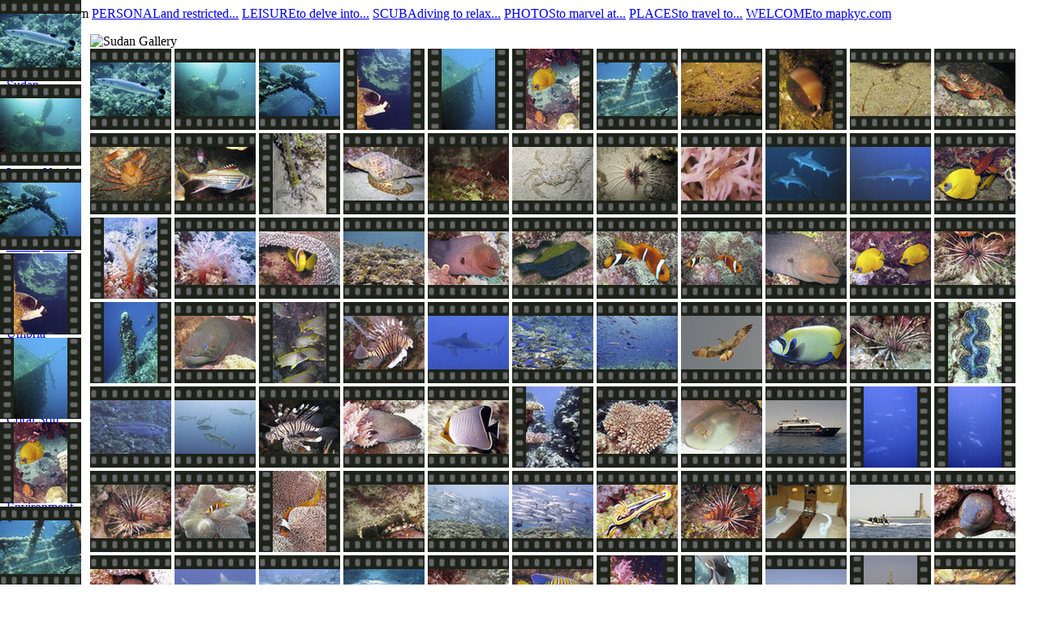

--- FILE ---
content_type: text/html
request_url: http://mapkyc.com/galleries/sudan/sudan.html
body_size: 24718
content:
<!DOCTYPE html PUBLIC "-//W3C//DTD XHTML 1.0 Strict//EN" "http://www.w3.org/TR/xhtml1/DTD/xhtml1-strict.dtd">

<html xmlns="http://www.w3.org/1999/xhtml" xml:lang="en" lang="en-US">
	<head><!-- 1550507634608 --><!-- GENERATED -->
		<meta http-equiv="content-type" content="application/xhtml+xml; charset=ISO-8859-1" />
		<meta http-equiv="expires" content="86400" />
		<meta name="author" content="Mapkyc" />
		<meta name="copyright" content="Mapkyc" />
		<meta name="keywords" content="mapkyc, kyc, photo gallery, scuba diving, Sudan, Sudan" />
		<meta name="description" content="Photo Gallery of Sudan, Sudan Photo Gallery" />
		<meta name="robots" content="index,follow" />
	
		<title>MAPKYC.com - Sudan Photo Gallery (Sudan)</title>
	
		<link rel="author" title="contact" href="mailto:mapkyc%40mapkyc.com" />
		<link rel="copyright" title="mapkyc" href="/disclaimer.html" />
		<link rel="start" title="Start" href="/" />
		<link rel="shortcut icon" type="image/ico" href="../../favicon.ico" />
		<link rel="stylesheet" type="text/css" href="../../css/mapkyc.css" media="screen, tv, projection" />
		<link rel="stylesheet" type="text/css" href="../../css/galleries.css" media="screen, tv, projection" />
		<link rel="stylesheet" type="text/css" href="../../css/navigation.css" media="screen, tv, projection" />
		<link rel="stylesheet" type="text/css" href="../../css/scuba.css" media="screen, tv, projection" />
		
		<script type="text/javascript" src="../../js/mapkyc.js"></script>
		<script type="text/javascript" src="../../js/photos.js"></script>
		<script type="text/javascript" src="../../js/galleries.js"></script>
		<script type="text/javascript" src="../../js/navigation.js"></script>
		<script type="text/javascript">
<!-- Hide script from old browsers
function InitData() {
	img.push(new KycImg("S80_1237.jpg","Great Barracuda","Sanganeb, Sudan","2007",720,540));
	img.push(new KycImg("S80_1248.jpg","Propeller of the Umbria","Umbria Wreck, Sudan","2007",720,540));
	img.push(new KycImg("S80_1254.jpg","Coral growing on the Umbria","Umbria Wreck, Sudan","2007",720,540));
	img.push(new KycImg("S80_1260.jpg","Masked Pufferfish","Umbria Wreck, Sudan","2007",540,720));
	img.push(new KycImg("S80_1262.jpg","Bow of the Umbria","Umbria Wreck, Sudan","2007",540,720));
	img.push(new KycImg("S80_1277.jpg","Masked Butterflyfish","Umbria Wreck, Sudan","2007",540,720));
	img.push(new KycImg("S80_1286.jpg","Coral growing on the Umbria","Umbria Wreck, Sudan","2007",720,540));
	img.push(new KycImg("S80_1287.jpg","Starfish","Umbria Wreck, Sudan","2007",720,540));
	img.push(new KycImg("S80_1294.jpg","Cowrie","Umbria Wreck, Sudan","2007",540,720));
	img.push(new KycImg("S80_1298.jpg","Unidentified Shrimp","Umbria Wreck, Sudan","2007",720,540));
	img.push(new KycImg("S80_1302.jpg","Spider Crab","Umbria Wreck, Sudan","2007",720,540));
	img.push(new KycImg("S80_1303.jpg","Spider Crab","Umbria Wreck, Sudan","2007",720,540));
	img.push(new KycImg("S80_1323.jpg","Bloodspot Squirrelfish","Shaab Libna, Sudan","2007",720,540));
	img.push(new KycImg("S80_1324.jpg","Sea Cucumber","Shaab Anbar, Sudan","2007",540,720));
	img.push(new KycImg("S80_1329.jpg","Giant Triton","Shaab Anbar, Sudan","2007",720,540));
	img.push(new KycImg("S80_1330.jpg","Dancing Shrimp","Shaab Anbar, Sudan","2007",720,540));
	img.push(new KycImg("S80_1331.jpg","Slender Swimming Crab","Shaab Anbar, Sudan","2007",720,540));
	img.push(new KycImg("S80_1336.jpg","Clearfin Lionfish","Shaab Anbar, Sudan","2007",720,540));
	img.push(new KycImg("S80_1337.jpg","Brownish Coral Crab","Shaab Anbar, Sudan","2007",720,540));
	img.push(new KycImg("S80_1348.jpg","Hammerhead Sharks","Logan North, Sudan","2007",720,540));
	img.push(new KycImg("S80_1358.jpg","Hammerhead Shark","Logan North, Sudan","2007",720,540));
	img.push(new KycImg("S80_1360.jpg","Masked Butterflyfish and a Coral Grouper","Logan North, Sudan","2007",720,540));
	img.push(new KycImg("S80_1370.jpg","Tree Coral","Hindi Gidir, Sudan","2007",540,720));
	img.push(new KycImg("S80_1371.jpg","Tree Coral","Hindi Gidir, Sudan","2007",720,540));
	img.push(new KycImg("S80_1372.jpg","Red Sea Anemonefish","Hindi Gidir, Sudan","2007",720,540));
	img.push(new KycImg("S80_1383.jpg","Coral Reef","Hindi Gidir, Sudan","2007",720,540));
	img.push(new KycImg("S80_1385.jpg","Giant Moray","Shaab Anbar, Sudan","2007",720,540));
	img.push(new KycImg("S80_1392.jpg","Arabian Boxfish","Shaab Anbar, Sudan","2007",720,540));
	img.push(new KycImg("S80_1396.jpg","Red Sea Anemonefish","Shaab Anbar, Sudan","2007",720,540));
	img.push(new KycImg("S80_1399.jpg","Red Sea Anemonefish","Shaab Anbar, Sudan","2007",720,540));
	img.push(new KycImg("S80_1402.jpg","Giant Moray","Shaab Anbar, Sudan","2007",720,540));
	img.push(new KycImg("S80_1406.jpg","Masked Butterflyfish","Shaab Anbar, Sudan","2007",720,540));
	img.push(new KycImg("S80_1410.jpg","Clearfin Lionfish","Shaab Anbar, Sudan","2007",720,540));
	img.push(new KycImg("S80_1415.jpg","Coral Pinnacle","Shaab Anbar, Sudan","2007",540,720));
	img.push(new KycImg("S80_1419.jpg","Giant Moray","Shaab Anbar, Sudan","2007",720,540));
	img.push(new KycImg("S80_1424.jpg","Blackspotted Sweetlips","Shaab Anbar, Sudan","2007",540,720));
	img.push(new KycImg("S80_1427.jpg","Common Lionfish","Nakhalat, Sudan","2007",720,540));
	img.push(new KycImg("S80_1431.jpg","Silky Shark","Nakhalat, Sudan","2007",720,540));
	img.push(new KycImg("S80_1436.jpg","School of Red Sea Fusiliers","Nakhalat, Sudan","2007",720,540));
	img.push(new KycImg("S80_1438.jpg","School of Red Sea Fusiliers","Nakhalat, Sudan","2007",720,540));
	img.push(new KycImg("S80_1445.jpg","Osprey with its catch, an Orangespine Unicornfish","Nakhalat, Sudan","2007",720,540));
	img.push(new KycImg("S80_1451.jpg","Emperor Angelfish","Shaab Quseir, Sudan","2007",720,540));
	img.push(new KycImg("S80_1453.jpg","Common Lionfish","Shaab Quseir, Sudan","2007",720,540));
	img.push(new KycImg("S80_1456.jpg","Giant Clam","Shaab Quseir, Sudan","2007",540,720));
	img.push(new KycImg("S80_1461.jpg","Tuna","Nakhalat, Sudan","2007",720,540));
	img.push(new KycImg("S80_1463.jpg","Tuna","Nakhalat, Sudan","2007",720,540));
	img.push(new KycImg("S80_1465.jpg","Common Lionfish","Nakhalat, Sudan","2007",720,540));
	img.push(new KycImg("S80_1475.jpg","Giant Moray","Nakhalat, Sudan","2007",720,540));
	img.push(new KycImg("S80_1477.jpg","Orangehead Butterflyfish","Nakhalat, Sudan","2007",720,540));
	img.push(new KycImg("S80_1493.jpg","Table Coral at the entrance to a canyon","Shaab Mobiyet, Sudan","2007",540,720));
	img.push(new KycImg("S80_1494.jpg","Table Coral","Shaab Mobiyet, Sudan","2007",720,540));
	img.push(new KycImg("S80_1500.jpg","Blue-Spotted Stingray","Shaab Mobiyet, Sudan","2007",720,540));
	img.push(new KycImg("S80_1506.jpg","Royal Emperor","Shaab Mobiyet, Sudan","2007",720,540));
	img.push(new KycImg("S80_1513.jpg","School of Hammerhead Sharks","Shaab Anbar, Sudan","2007",540,720));
	img.push(new KycImg("S80_1514.jpg","School of Hammerhead Sharks","Shaab Anbar, Sudan","2007",540,720));
	img.push(new KycImg("S80_1519.jpg","Clearfin Lionfish","Shaab Anbar, Sudan","2007",720,540));
	img.push(new KycImg("S80_1522.jpg","Red Sea Anemonefish","Shaab Anbar, Sudan","2007",720,540));
	img.push(new KycImg("S80_1524.jpg","Red Sea Anemonefish","Shaab Anbar, Sudan","2007",540,720));
	img.push(new KycImg("S80_1530.jpg","Banded Boxer Shrimp","Shaab Anbar, Sudan","2007",720,540));
	img.push(new KycImg("S80_1535.jpg","School of Blackfin Barracudas","Shaab Libna, Sudan","2007",720,540));
	img.push(new KycImg("S80_1536.jpg","School of Blackfin Barracudas","Shaab Libna, Sudan","2007",720,540));
	img.push(new KycImg("S80_1540.jpg","Pyjama Slug","Shaab Libna, Sudan","2007",720,540));
	img.push(new KycImg("S80_1545.jpg","Clearfin Lionfish","Shaab Libna, Sudan","2007",720,540));
	img.push(new KycImg("S80_1549.jpg","Royal Emperor cabin","Shaab Libna, Sudan","2007",720,540));
	img.push(new KycImg("S80_1550.jpg","Zodiac with the Sanganeb Lighthouse in the background","Sanganeb, Sudan","2007",720,540));
	img.push(new KycImg("S80_1563.jpg","Yellow-edged Moray","Sanganeb, Sudan","2007",720,540));
	img.push(new KycImg("S80_1564.jpg","Yellow-edged Moray","Sanganeb, Sudan","2007",720,540));
	img.push(new KycImg("S80_1569.jpg","Grey Reef Shark","Sanganeb, Sudan","2007",720,540));
	img.push(new KycImg("S80_1572.jpg","School of Jacks","Sanganeb, Sudan","2007",720,540));
	img.push(new KycImg("S80_1577.jpg","School of Blackfin Barracudas","Sanganeb, Sudan","2007",720,540));
	img.push(new KycImg("S80_1583.jpg","Blotched Hawkfish","Sanganeb, Sudan","2007",720,540));
	img.push(new KycImg("S80_1584.jpg","Royal Angelfish","Sanganeb, Sudan","2007",720,540));
	img.push(new KycImg("S80_1591.jpg","Tree Coral","Sanganeb, Sudan","2007",540,720));
	img.push(new KycImg("S80_1594.jpg","Striped Remora on my leg","Sanganeb, Sudan","2007",540,720));
	img.push(new KycImg("S80_1602.jpg","Sanganeb Lighthouse","Sanganeb, Sudan","2007",720,540));
	img.push(new KycImg("S80_1604.jpg","Zodiac with the Sanganeb Lighthouse in the background","Sanganeb, Sudan","2007",540,720));
	img.push(new KycImg("S80_1609.jpg","Sleeping Parrotfish","Umbria Wreck, Sudan","2007",720,540));
	img.push(new KycImg("S80_1610.jpg","Crown-of-Thorns","Umbria Wreck, Sudan","2007",720,540));
	img.push(new KycImg("S80_1615.jpg","Dancing Shrimp","Umbria Wreck, Sudan","2007",540,720));
	img.push(new KycImg("S80_1616.jpg","Featherstar","Umbria Wreck, Sudan","2007",540,720));
	img.push(new KycImg("S80_1617.jpg","Dancing Shrimp","Umbria Wreck, Sudan","2007",720,540));
	img.push(new KycImg("S80_1625.jpg","Brownish Coral Crab","Umbria Wreck, Sudan","2007",720,540));
	img.push(new KycImg("S80_1628.jpg","Brownish Coral Crab","Umbria Wreck, Sudan","2007",720,540));
	img.push(new KycImg("S80_1630.jpg","Convex Reef Crab","Umbria Wreck, Sudan","2007",720,540));
	img.push(new KycImg("S80_1634.jpg","James with a Grey Reef Shark","Shaab Rumi, Sudan","2007",720,540));
	img.push(new KycImg("S80_1638.jpg","Grey Reef Shark","Shaab Rumi, Sudan","2007",720,540));
	img.push(new KycImg("S80_1639.jpg","Grey Reef Shark","Shaab Rumi, Sudan","2007",720,540));
	img.push(new KycImg("S80_1641.jpg","Tiger Shark","Shaab Rumi, Sudan","2007",720,540));
	img.push(new KycImg("S80_1644.jpg","Pickhandle Barracuda","Shaab Rumi, Sudan","2007",720,540));
	img.push(new KycImg("S80_1647.jpg","Blackfin Barracuda","Shaab Rumi, Sudan","2007",720,540));
	img.push(new KycImg("S80_1648.jpg","Clearfin Lionfish","Shaab Rumi, Sudan","2007",720,540));
	img.push(new KycImg("S80_1650.jpg","Spinner Dolphins","Shaab Rumi, Sudan","2007",720,540));
	img.push(new KycImg("S80_1653.jpg","Pod of Spinner Dolphins","Shaab Rumi, Sudan","2007",720,540));
	img.push(new KycImg("S80_1655.jpg","Pod of Spinner Dolphins","Shaab Rumi, Sudan","2007",720,540));
	img.push(new KycImg("S80_1659.jpg","Pod of Spinner Dolphins","Shaab Rumi, Sudan","2007",540,720));
	img.push(new KycImg("S80_1670.jpg","Spinner Dolphins","Shaab Rumi, Sudan","2007",720,540));
	img.push(new KycImg("S80_1677.jpg","Grey Reef Shark","Shaab Rumi, Sudan","2007",720,540));
	img.push(new KycImg("S80_1689.jpg","Tuna","Shaab Rumi, Sudan","2007",720,540));
	img.push(new KycImg("S80_1698.jpg","School of Jacks","Shaab Rumi, Sudan","2007",720,540));
	img.push(new KycImg("S80_1700.jpg","Titan Triggerfish","Shaab Rumi, Sudan","2007",720,540));
	img.push(new KycImg("S80_1704.jpg","Blue-Spotted Stingray","Shaab Rumi, Sudan","2007",720,540));
	img.push(new KycImg("S80_1707.jpg","Blue-Spotted Stingray","Shaab Rumi, Sudan","2007",720,540));
	img.push(new KycImg("S80_1710.jpg","Submarine Bay at Jacques Cousteau's Precontinent","Shaab Rumi, Sudan","2007",540,720));
	img.push(new KycImg("S80_1714.jpg","Submarine Bay at Jacques Cousteau's Precontinent","Shaab Rumi, Sudan","2007",720,540));
	img.push(new KycImg("S80_1715.jpg","Tool Shack at Jacques Cousteau's Precontinent","Shaab Rumi, Sudan","2007",720,540));
	img.push(new KycImg("S80_1718.jpg","Humbug Damselfish around a Table Coral","Shaab Rumi, Sudan","2007",720,540));
	img.push(new KycImg("S80_1724.jpg","Blue-Spotted Stingray","Shaab Rumi, Sudan","2007",540,720));
	img.push(new KycImg("S80_1725.jpg","Tree Coral","Shaab Rumi, Sudan","2007",540,720));
	img.push(new KycImg("S80_1729.jpg","Spotted Partner Goby with its Alpheid Shrimp","Shaab Rumi, Sudan","2007",540,720));
	img.push(new KycImg("S80_1731.jpg","Red Sea Goatfish","Shaab Rumi, Sudan","2007",720,540));
	img.push(new KycImg("S80_1736.jpg","Clearfin Lionfish","Shaab Rumi, Sudan","2007",720,540));
	img.push(new KycImg("S80_1738.jpg","Graceful Partner Goby with its Red-spotted Goby Shrimp","Shaab Rumi, Sudan","2007",716,537));
	img.push(new KycImg("S80_1739.jpg","Graceful Partner Goby with its Red-spotted Goby Shrimp","Shaab Rumi, Sudan","2007",702,527));
	img.push(new KycImg("S80_1742.jpg","Gold-dotted Flatworm","Shaab Rumi, Sudan","2007",540,720));
	img.push(new KycImg("S80_1750.jpg","Gold-dotted Flatworm swimming","Shaab Rumi, Sudan","2007",720,540));
	img.push(new KycImg("S80_1757.jpg","Orangespine Unicornfish","Shaab Rumi, Sudan","2007",720,541));
	img.push(new KycImg("S80_1762.jpg","Stonefish","Shaab Rumi, Sudan","2007",540,720));
	img.push(new KycImg("S80_1763.jpg","Stonefish","Shaab Rumi, Sudan","2007",540,720));
	img.push(new KycImg("S80_1766.jpg","Clearfin Lionfish","Shaab Rumi, Sudan","2007",720,540));
	img.push(new KycImg("S80_1768.jpg","Juvenile Black-and-White Snapper","Shaab Rumi, Sudan","2007",720,540));
	img.push(new KycImg("S80_1771.jpg","Pyjama Slug","Shaab Rumi, Sudan","2007",720,540));
	img.push(new KycImg("S80_1773.jpg","Featherstar","Shaab Rumi, Sudan","2007",540,720));
	img.push(new KycImg("S80_1777.jpg","Sea Urchin","Shaab Rumi, Sudan","2007",720,540));
	img.push(new KycImg("S80_1779.jpg","Dancing Shrimp","Shaab Rumi, Sudan","2007",720,540));
	img.push(new KycImg("S80_1782.jpg","Network Pipefish","Shaab Rumi, Sudan","2007",720,540));
	img.push(new KycImg("S80_1790.jpg","School of Humphead Parrotfish","Shaab Rumi, Sudan","2007",720,540));
	img.push(new KycImg("S80_1791.jpg","School of Humphead Parrotfish","Shaab Rumi, Sudan","2007",720,540));
	img.push(new KycImg("S80_1795.jpg","Clearfin Lionfish","Shaab Rumi, Sudan","2007",720,540));
	img.push(new KycImg("S80_1796.jpg","Clearfin Lionfish","Shaab Rumi, Sudan","2007",720,540));
	img.push(new KycImg("S80_1797.jpg","Blackspotted Sweetlips","Shaab Rumi, Sudan","2007",540,720));
	img.push(new KycImg("S80_1804.jpg","Grey Reef Shark","Shaab Rumi, Sudan","2007",720,540));
	img.push(new KycImg("S80_1805.jpg","Grey Reef Shark","Shaab Rumi, Sudan","2007",720,540));
	img.push(new KycImg("S80_1818.jpg","Blackfin Barracuda","Shaab Rumi, Sudan","2007",720,540));
	img.push(new KycImg("S80_1828.jpg","Grey Reef Shark","Shaab Rumi, Sudan","2007",720,540));
	img.push(new KycImg("S80_1829.jpg","Grey Reef Shark","Shaab Rumi, Sudan","2007",720,540));
	img.push(new KycImg("S80_1830.jpg","Grey Reef Shark","Shaab Rumi, Sudan","2007",720,540));
	img.push(new KycImg("S80_1831.jpg","Grey Reef Shark","Shaab Rumi, Sudan","2007",720,540));
	img.push(new KycImg("S80_1832.jpg","Grey Reef Shark","Shaab Rumi, Sudan","2007",720,540));
	img.push(new KycImg("S80_1833.jpg","School of Blackspotted Sweetlips","Shaab Suedi, Sudan","2007",720,540));
	img.push(new KycImg("S80_1837.jpg","Threadfin Butterflyfish","Shaab Suedi, Sudan","2007",720,541));
	img.push(new KycImg("S80_1841.jpg","Stellate Rabbitfish","Shaab Suedi, Sudan","2007",720,541));
	img.push(new KycImg("S80_1842.jpg","Giant Sweetlips","Shaab Suedi, Sudan","2007",720,540));
	img.push(new KycImg("S80_1846.jpg","Marbled Grouper","Shaab Suedi, Sudan","2007",720,540));
	img.push(new KycImg("S80_1848.jpg","Sling-jaw Wrasse","Shaab Suedi, Sudan","2007",720,540));
	img.push(new KycImg("S80_1849.jpg","Colorful Hard Coral","Shaab Suedi, Sudan","2007",720,540));
	img.push(new KycImg("S80_1852.jpg","Red Sea Anemonefish","Shaab Suedi, Sudan","2007",540,720));
	img.push(new KycImg("S80_1853.jpg","Red Sea Anemonefish","Shaab Suedi, Sudan","2007",540,720));
	img.push(new KycImg("S80_1857.jpg","Red Sea Anemonefish","Shaab Suedi, Sudan","2007",720,540));
	img.push(new KycImg("S80_1857b.jpg","Baby Red Sea Anemonefish","Shaab Suedi, Sudan","2007",720,540));
	img.push(new KycImg("S80_1859.jpg","School of Blackspotted Sweetlips","Shaab Suedi, Sudan","2007",720,540));
	img.push(new KycImg("S80_1862.jpg","Car outside the Blue Bell Wreck","Shaab Suedi, Sudan","2007",720,540));
	img.push(new KycImg("S80_1865.jpg","Hole in the hull of the Blue Bell","Shaab Suedi, Sudan","2007",540,720));
	img.push(new KycImg("S80_1868.jpg","Trucks outside the Blue Bell Wreck","Shaab Suedi, Sudan","2007",720,540));
	img.push(new KycImg("S80_1870.jpg","Cars and trucks outside the Blue Bell Wreck","Shaab Suedi, Sudan","2007",720,540));
	img.push(new KycImg("S80_1871.jpg","Truck outside the Blue Bell Wreck","Shaab Suedi, Sudan","2007",540,720));
	img.push(new KycImg("S80_1873.jpg","Table Coral with a living, a surviving and a dead part","Shaab Suedi, Sudan","2007",720,540));
	img.push(new KycImg("S80_1878.jpg","Tree Coral","Shaab Suedi, Sudan","2007",540,720));
	img.push(new KycImg("S80_1884.jpg","Hammerhead Shark","Qita el Banna, Sudan","2007",720,540));
	img.push(new KycImg("S80_1886.jpg","White-tip Reef Shark in a cave","Qita el Banna, Sudan","2007",540,720));
	img.push(new KycImg("S80_1898.jpg","Pyjama Slug","Merlo, Sudan","2007",540,720));
	img.push(new KycImg("S80_1899.jpg","Masked Pufferfish under a Table Coral","Merlo, Sudan","2007",720,540));
	img.push(new KycImg("S80_1901.jpg","Clearfin Lionfish","Merlo, Sudan","2007",720,540));
	img.push(new KycImg("S80_1909.jpg","Canyon","Merlo, Sudan","2007",540,720));
	img.push(new KycImg("S80_1910.jpg","Red Sea Bannerfish","Merlo, Sudan","2007",540,720));
	img.push(new KycImg("S80_1912.jpg","Clearfin Lionfish","Merlo, Sudan","2007",720,540));
	img.push(new KycImg("S80_1915.jpg","Dancing Shrimp","Shambaya, Sudan","2007",720,541));
	img.push(new KycImg("S80_1916.jpg","Dancing Shrimp","Shambaya, Sudan","2007",720,540));
	img.push(new KycImg("S80_1917.jpg","Tuberculated Dendrodoris","Shambaya, Sudan","2007",720,540));
	img.push(new KycImg("S80_1923.jpg","Rainbow Swimming Crab","Shambaya, Sudan","2007",720,540));
	img.push(new KycImg("S80_1926.jpg","Pale Damselfish","Shambaya, Sudan","2007",720,540));
	img.push(new KycImg("S80_1937.jpg","Red Sea Steephead Parrotfish sleeping in its cocoon","Shambaya, Sudan","2007",720,540));
	img.push(new KycImg("S80_1938.jpg","Coral Grouper","Shambaya, Sudan","2007",720,540));
	img.push(new KycImg("S80_1943.jpg","Spanish Dancer","Shambaya, Sudan","2007",540,720));
	img.push(new KycImg("S80_1946.jpg","Spanish Dancer","Shambaya, Sudan","2007",720,540));
	img.push(new KycImg("S80_1954.jpg","Blue-Spotted Stingray","Angarosh, Sudan","2007",540,720));
	img.push(new KycImg("S80_1954b.jpg","Blue-Spotted Stingray","Angarosh, Sudan","2007",720,540));
	img.push(new KycImg("S80_1961.jpg","Red Sea Anemonefish","Angarosh, Sudan","2007",720,540));
	img.push(new KycImg("S80_1965.jpg","Bearded Scorpionfish","Angarosh, Sudan","2007",720,540));
	img.push(new KycImg("S80_1968.jpg","Bearded Scorpionfish","Angarosh, Sudan","2007",540,720));
	img.push(new KycImg("S80_1969.jpg","Bearded Scorpionfish","Angarosh, Sudan","2007",540,720));
	img.push(new KycImg("S80_1970.jpg","Bearded Scorpionfish","Angarosh, Sudan","2007",540,720));
	img.push(new KycImg("S80_1975.jpg","Bearded Scorpionfish","Angarosh, Sudan","2007",720,540));
	img.push(new KycImg("S80_1976.jpg","Bearded Scorpionfish","Angarosh, Sudan","2007",540,720));
	img.push(new KycImg("S80_1977.jpg","Bearded Scorpionfish","Angarosh, Sudan","2007",720,540));
	img.push(new KycImg("S80_1978.jpg","Bearded Scorpionfish","Angarosh, Sudan","2007",540,720));
	img.push(new KycImg("S80_1980.jpg","Anemone","Angarosh, Sudan","2007",720,540));
	img.push(new KycImg("S80_1983.jpg","Big School of Blackfin Barracudas","Angarosh, Sudan","2007",720,540));
	img.push(new KycImg("S80_1985.jpg","Big School of Blackfin Barracudas","Angarosh, Sudan","2007",720,540));
	img.push(new KycImg("S80_1986.jpg","Big School of Blackfin Barracudas","Angarosh, Sudan","2007",720,540));
	img.push(new KycImg("S80_1990.jpg","Blue-Spotted Stingray","Angarosh, Sudan","2007",720,540));
	img.push(new KycImg("S80_1992.jpg","Red Sea Bannerfish","Angarosh, Sudan","2007",540,720));
	img.push(new KycImg("S80_1999.jpg","Large Dragon","Angarosh, Sudan","2007",720,540));
	img.push(new KycImg("S80_2002.jpg","Humpback Snappers","Angarosh, Sudan","2007",720,540));
	img.push(new KycImg("S80_2004.jpg","Bigeye Emperor","Angarosh, Sudan","2007",720,540));
	img.push(new KycImg("S80_2007.jpg","Bearded Scorpionfish","Angarosh, Sudan","2007",540,720));
	img.push(new KycImg("S80_2010.jpg","Bluefin Trevally","Abington, Sudan","2007",720,540));
	img.push(new KycImg("S80_2015.jpg","School of Jacks","Abington, Sudan","2007",720,540));
	img.push(new KycImg("S80_2016.jpg","School of Jacks","Abington, Sudan","2007",720,540));
	img.push(new KycImg("S80_2017.jpg","School of Jacks","Abington, Sudan","2007",720,540));
	img.push(new KycImg("S80_2023.jpg","Hole in the wall","Abington, Sudan","2007",540,720));
	img.push(new KycImg("S80_2027.jpg","Hawksbill Turtle","Abington, Sudan","2007",720,540));
	img.push(new KycImg("S80_2028.jpg","Hawksbill Turtle","Abington, Sudan","2007",720,540));
	img.push(new KycImg("S80_2029.jpg","Banded Boxer Shrimp","Shambaya, Sudan","2007",720,540));
	img.push(new KycImg("S80_2036.jpg","Splendid Coral Crab","Shambaya, Sudan","2007",720,540));
	img.push(new KycImg("S80_2040.jpg","Rainbow Swimming Crab","Shambaya, Sudan","2007",720,540));
	img.push(new KycImg("S80_2044.jpg","Clearfin Lionfish","Shambaya, Sudan","2007",720,540));
	img.push(new KycImg("S80_2060.jpg","Sergeant Major","Merlo, Sudan","2007",540,720));
	img.push(new KycImg("S80_2061.jpg","Leopard Blenny","Merlo, Sudan","2007",720,540));
	img.push(new KycImg("S80_2067.jpg","Red Sea Anemonefish","Merlo, Sudan","2007",540,720));
	img.push(new KycImg("S80_2070.jpg","Blue-striped Snappers","Merlo, Sudan","2007",720,540));
	img.push(new KycImg("S80_2071.jpg","School of Blue-striped Snappers","Merlo, Sudan","2007",539,720));
	img.push(new KycImg("S80_2072.jpg","Coral formation","Merlo, Sudan","2007",540,720));
	img.push(new KycImg("S80_2073.jpg","Coral arch","Merlo, Sudan","2007",720,540));
	img.push(new KycImg("S80_2078.jpg","Pickhandle Barracuda","Merlo, Sudan","2007",720,540));
	img.push(new KycImg("S80_2081.jpg","Speckled Sandperch","Merlo, Sudan","2007",720,540));
	img.push(new KycImg("S80_2083.jpg","Flagtail Blanquillo","Merlo, Sudan","2007",720,540));
	img.push(new KycImg("S80_2084.jpg","Tree Coral","Merlo, Sudan","2007",540,720));
	img.push(new KycImg("S80_2086.jpg","Pyjama Slug","Merlo, Sudan","2007",720,540));
	img.push(new KycImg("S80_2105.jpg","Giant Clams","Merlo, Sudan","2007",540,720));
	img.push(new KycImg("S80_2107.jpg","Red Sea Needlefish","Merlo, Sudan","2007",720,540));
	img.push(new KycImg("S80_2115.jpg","Dancing Shrimp","Merlo, Sudan","2007",720,540));
	img.push(new KycImg("S80_2118.jpg","Banded Boxer Shrimp","Merlo, Sudan","2007",720,540));
	img.push(new KycImg("S80_2122.jpg","Banded Boxer Shrimp","Merlo, Sudan","2007",720,540));
	img.push(new KycImg("S80_2125.jpg","Small Hermite Crab on a Tree Coral","Merlo, Sudan","2007",540,720));
	img.push(new KycImg("S80_2127.jpg","Unidentified Bornella","Merlo, Sudan","2007",540,720));
	img.push(new KycImg("S80_2128.jpg","Unidentified Bornella","Merlo, Sudan","2007",540,720));
	img.push(new KycImg("S80_2128b.jpg","Unidentified Bornella","Merlo, Sudan","2007",720,540));
	img.push(new KycImg("S80_2129.jpg","Unidentified Bornella","Merlo, Sudan","2007",540,720));
	img.push(new KycImg("S80_2132.jpg","Small Hermite Crab on a Hard Coral","Merlo, Sudan","2007",720,540));
	img.push(new KycImg("S80_2132b.jpg","Small Hermite Crab on a Hard Coral","Merlo, Sudan","2007",720,540));
	img.push(new KycImg("S80_2137.jpg","Convex Reef Crab","Merlo, Sudan","2007",720,540));
	img.push(new KycImg("S80_2145.jpg","Humphead Parrotfish","Shaab Rumi, Sudan","2007",720,540));
	img.push(new KycImg("S80_2147.jpg","Humphead Parrotfish","Shaab Rumi, Sudan","2007",720,540));
	img.push(new KycImg("S80_2152.jpg","Grey Reef Shark","Shaab Rumi, Sudan","2007",720,540));
	img.push(new KycImg("S80_2158.jpg","School of unidentified fish with a Blackfin Barracuda","Shaab Rumi, Sudan","2007",720,540));
	img.push(new KycImg("S80_2161.jpg","Blackfin Barracuda","Shaab Rumi, Sudan","2007",720,540));
	img.push(new KycImg("S80_2162.jpg","School of Blackfin Barracudas","Shaab Rumi, Sudan","2007",720,540));
	img.push(new KycImg("S80_2171.jpg","Masked Butterflyfish","Shaab Rumi, Sudan","2007",720,540));
	img.push(new KycImg("S80_2175.jpg","School of Blackspotted Sweetlips","Shaab Rumi, Sudan","2007",720,540));
	img.push(new KycImg("S80_2177.jpg","Big School of Blackfin Barracudas","Shaab Rumi, Sudan","2007",540,720));
	img.push(new KycImg("S80_2178.jpg","Big School of Blackfin Barracudas","Shaab Rumi, Sudan","2007",540,720));
	img.push(new KycImg("S80_2181.jpg","Unidentified Shrimp","Shaab Rumi, Sudan","2007",720,540));
	img.push(new KycImg("S80_2183.jpg","Brownish Coral Crab","Shaab Rumi, Sudan","2007",540,720));
	img.push(new KycImg("S80_2184.jpg","Tree Coral","Shaab Rumi, Sudan","2007",540,720));
	img.push(new KycImg("S80_2186.jpg","Giant Moray","Sanganeb, Sudan","2007",720,540));
	img.push(new KycImg("S80_2193.jpg","Giant Squirrelfish hiding in Soft Coral","Sanganeb, Sudan","2007",540,720));
	img.push(new KycImg("S80_2195.jpg","Longnose Hawkfish","Sanganeb, Sudan","2007",720,540));
	img.push(new KycImg("S80_2196.jpg","Longnose Hawkfish","Sanganeb, Sudan","2007",720,540));
	img.push(new KycImg("S80_2197.jpg","Longnose Hawkfish","Sanganeb, Sudan","2007",720,540));
	img.push(new KycImg("S80_2197b.jpg","Longnose Hawkfish","Sanganeb, Sudan","2007",540,720));
	img.push(new KycImg("S80_2203.jpg","Napoleon Wrasse","Sanganeb, Sudan","2007",720,540));
	img.push(new KycImg("S80_2213.jpg","Sanganeb Lighthouse","Sanganeb, Sudan","2007",720,540));
	img.push(new KycImg("S80_2221.jpg","View from the Sanganeb Lighthouse","Sanganeb, Sudan","2007",720,540));
	img.push(new KycImg("S80_2232.jpg","Silvertip Shark","Sanganeb, Sudan","2007",720,540));
	img.push(new KycImg("S80_2237.jpg","Bigeye Emperor","Sanganeb, Sudan","2007",720,540));
	img.push(new KycImg("S80_2238.jpg","Humphead Parrotfish","Sanganeb, Sudan","2007",720,540));
	img.push(new KycImg("S80_2239.jpg","Humphead Parrotfish","Sanganeb, Sudan","2007",720,540));
	img.push(new KycImg("S80_2240.jpg","Humphead Parrotfish","Sanganeb, Sudan","2007",720,540));
	img.push(new KycImg("S80_2242.jpg","Humphead Parrotfish","Sanganeb, Sudan","2007",540,720));
	img.push(new KycImg("S80_2243.jpg","Humphead Parrotfish","Sanganeb, Sudan","2007",720,540));
	img.push(new KycImg("S80_2245.jpg","Mangrove Snapper","Sanganeb, Sudan","2007",720,540));
	img.push(new KycImg("S80_2251.jpg","Oldtimer car","Umbria Wreck, Sudan","2007",540,720));
	img.push(new KycImg("S80_2259.jpg","Bow of the Umbria","Umbria Wreck, Sudan","2007",720,540));
	img.push(new KycImg("S80_2264.jpg","Structure of a cargo bay","Umbria Wreck, Sudan","2007",540,720));
	img.push(new KycImg("S80_2269.jpg","Banded Boxer Shrimp","Umbria Wreck, Sudan","2007",720,540));
	img.push(new KycImg("S80_2276.jpg","Corridor","Umbria Wreck, Sudan","2007",540,720));
	img.push(new KycImg("S80_2277.jpg","Pumping Coral on the Umbria","Umbria Wreck, Sudan","2007",540,720));
	img.push(new KycImg("S80_2283.jpg","Red Coral Crab","Umbria Wreck, Sudan","2007",720,541));
	img.push(new KycImg("S80_2287.jpg","Aron's Blenny","Umbria Wreck, Sudan","2007",540,720));
	img.push(new KycImg("S80_2289.jpg","Tree Coral in a hatchway","Umbria Wreck, Sudan","2007",720,540));
	img.push(new KycImg("S80_2291.jpg","Coral growing on the Umbria","Umbria Wreck, Sudan","2007",540,720));
	img.push(new KycImg("S80_2293.jpg","Red Sea Topshell","Umbria Wreck, Sudan","2007",540,720));
	img.push(new KycImg("S80_2294.jpg","Coral growing on the Umbria","Umbria Wreck, Sudan","2007",540,720));
	img.push(new KycImg("S80_2303.jpg","Urinal on the Umbria","Umbria Wreck, Sudan","2007",540,720));
	img.push(new KycImg("S80_2306.jpg","Unidentifed room","Umbria Wreck, Sudan","2007",720,540));
	img.push(new KycImg("S80_2310.jpg","Corridor","Umbria Wreck, Sudan","2007",540,720));
	img.push(new KycImg("S80_2311.jpg","Pizza oven on the Umbria","Umbria Wreck, Sudan","2007",720,540));
	img.push(new KycImg("S80_2317.jpg","Oldtimer car","Umbria Wreck, Sudan","2007",540,720));
	img.push(new KycImg("S80_2318.jpg","Bombs","Umbria Wreck, Sudan","2007",540,720));
	img.push(new KycImg("S80_2319.jpg","Structure of a cargo bay","Umbria Wreck, Sudan","2007",540,720));
	img.push(new KycImg("S80_2326.jpg","Cave Cleaner Shrimp","Umbria Wreck, Sudan","2007",720,540));
	img.push(new KycImg("S80_2331.jpg","Cave Cleaner Shrimp","Umbria Wreck, Sudan","2007",720,540));
	img.push(new KycImg("S80_2333.jpg","Cave Cleaner Shrimp","Umbria Wreck, Sudan","2007",720,540));
	img.push(new KycImg("S80_2347.jpg","Fruit market","Port Sudan, Sudan","2007",720,540));
	img.push(new KycImg("S80_2348.jpg","Vegetable market","Port Sudan, Sudan","2007",720,540));
	img.push(new KycImg("S80_2349.jpg","Fruit market","Port Sudan, Sudan","2007",720,540));
	img.push(new KycImg("S80_2350.jpg","Mosque","Port Sudan, Sudan","2007",540,720));
	img.push(new KycImg("S80_2351.jpg","Egg & fruit market","Port Sudan, Sudan","2007",720,540));
	img.push(new KycImg("S80_2352.jpg","Local transportation","Port Sudan, Sudan","2007",720,540));
	img.push(new KycImg("S80_2353.jpg","Royal Emperor moored at Port Sudan harbor","Port Sudan, Sudan","2007",720,540));
	img.push(new KycImg("S80_2356.jpg","International Airport","Port Sudan, Sudan","2007",720,540));
	img.push(new KycImg("S80_2357.jpg","Sudan Airways plane","Port Sudan, Sudan","2007",540,720));

	initNav();
}
//-->
		</script>
	</head>
	
	<body onload="Gallery(292,'.','Sudan',false,240,550,240,444)">
		<div id="siteBox">
			<div id="header">
				<img src="../../images/corner-dark-topleft.gif" style="float:left;" />
	
				<span class="title" onclick="window.location='/index.html';">
					map<span class="white">kyc</span>
					<span class="subTitle">.com</span>
				</span>
		
				<a href="../../personal.html" title="The More Personal Pages" class="lastMenuItem">PERSONAL<span class="desc">and restricted...</span></a>
				<a href="../../leisure.html" title="Have Fun & Enjoy Nature">LEISURE<span class="desc">to delve into...</span></a>
				<a href="../../scuba.html" title="The Underwater World" class="active">SCUBA<span class="desc">diving to relax...</span></a>
				<a href="../../photos.html" title="Photo Albums &amp; Galleries">PHOTOS<span class="desc">to marvel at...</span></a>
				<a href="../../places.html" title="The World: Beautiful &amp; Interesting">PLACES<span class="desc">to travel to...</span></a>
				<a href="../../index.html" title="Willkommen, Bienvenue, Welcome...">WELCOME<span class="desc">to mapkyc.com</span></a>
			</div>
	
			<div id="content">	
				<table cellspacing="0" cellpadding="0"><tr>
					<td valign="top">				
						<div id="MenuPanel">
							<img src="../../images/corner-medium-topright.gif" style="float:right;" />
							<p>
								<span class="header" id="locations"><a href="javascript: foldNav('locations', true);" title="Unfold Locations" style="float: right;">Unfold </a><a href="javascript: foldNav('locations', false);" title="Fold Locations" style="float: right;">Fold/</a>Locations</span>
								<a class="openCatItemActive" id="sudan" href="javascript: toggleNav('sudan');" title="Toggle Sudan Locations">&nbsp;</a>
								<a class="theItemActive" href="sudan.html" title="Show all the Photos from Sudan">Sudan</a>
								<a class="subItem" id="abington" href="abington.html" title="Show all the Photos from Abington">Abington</a>
								<a class="subItem" id="anbar" href="anbar.html" title="Show all the Photos from Shaab Anbar">Shaab Anbar</a>
								<a class="subItem" id="angarosh" href="angarosh.html" title="Show all the Photos from Angarosh">Angarosh</a>
								<a class="subItem" id="hindi" href="hindi.html" title="Show all the Photos from Hindi Gidir">Hindi Gidir</a>
								<a class="subItem" id="libna" href="libna.html" title="Show all the Photos from Shaab Libna">Shaab Libna</a>
								<a class="subItem" id="logan" href="logan.html" title="Show all the Photos from Logan North">Logan North</a>
								<a class="subItem" id="merlo" href="merlo.html" title="Show all the Photos from Merlo">Merlo</a>
								<a class="subItem" id="mobiyet" href="mobiyet.html" title="Show all the Photos from Shaab Mobiyet">Shaab Mobiyet</a>
								<a class="subItem" id="nakhalat" href="nakhalat.html" title="Show all the Photos from Nakhalat">Nakhalat</a>
								<a class="subItem" id="portsudan" href="portsudan.html" title="Show all the Photos from Port Sudan">Port Sudan</a>
								<a class="subItem" id="qita" href="qita.html" title="Show all the Photos from Qita el Banna">Qita el Banna</a>
								<a class="subItem" id="quseir" href="quseir.html" title="Show all the Photos from Shaab Quseir">Shaab Quseir</a>
								<a class="subItem" id="rumi" href="rumi.html" title="Show all the Photos from Shaab Rumi">Shaab Rumi</a>
								<a class="subItem" id="sanganeb" href="sanganeb.html" title="Show all the Photos from Sanganeb">Sanganeb</a>
								<a class="subItem" id="shambaya" href="shambaya.html" title="Show all the Photos from Shambaya">Shambaya</a>
								<a class="subItem" id="suedi" href="suedi.html" title="Show all the Photos from Shaab Suedi">Shaab Suedi</a>
								<a class="subItem" id="umbria" href="umbria.html" title="Show all the Photos from Umbria Wreck">Umbria Wreck</a>

							</p>
							<p>
								<span class="header" id="categories"><a href="javascript: foldNav('categories', true);" title="Unfold Categories" style="float: right;">Unfold </a><a href="javascript: foldNav('categories', false);" title="Fold Categories" style="float: right;">Fold/</a>Categories</span>
								<a class="openCatItem" id="coral" href="javascript: toggleNav('coral');" title="Toggle Coral Subjects">&nbsp;</a>
								<a class="theItem" href="coral.html" title="Show all the Photos of Coral">Coral</a>
								<a class="subItem" id="hard" href="hard.html" title="Show all the Photos of Hard Coral">Hard Coral</a>
								<a class="subItem" id="soft" href="soft.html" title="Show all the Photos of Soft Coral">Soft Coral</a>
								<a class="openCatItem" id="crustaceans" href="javascript: toggleNav('crustaceans');" title="Toggle Crustaceans Subjects">&nbsp;</a>
								<a class="theItem" href="crustaceans.html" title="Show all the Photos of Crustaceans">Crustaceans</a>
								<a class="subItem" id="crabs" href="crabs.html" title="Show all the Photos of Crabs">Crabs</a>
								<a class="subItem" id="shrimp" href="shrimp.html" title="Show all the Photos of Shrimp">Shrimp</a>
								<a class="openCatItem" id="eels" href="javascript: toggleNav('eels');" title="Toggle Eels Subjects">&nbsp;</a>
								<a class="theItem" href="eels.html" title="Show all the Photos of Eels">Eels</a>
								<a class="subItem" id="moray" href="moray.html" title="Show all the Photos of Moray Eels">Moray Eels</a>
								<a class="openCatItem" id="environment" href="javascript: toggleNav('environment');" title="Toggle Environment Subjects">&nbsp;</a>
								<a class="theItem" href="environment.html" title="Show all the Photos of Environment">Environment</a>
								<a class="subItem" id="buildings" href="buildings.html" title="Show all the Photos of Buildings">Buildings</a>
								<a class="subItem" id="reef" href="reef.html" title="Show all the Photos of Reef">Reef</a>
								<a class="openCatItem" id="fish" href="javascript: toggleNav('fish');" title="Toggle Fish Subjects">&nbsp;</a>
								<a class="theItem" href="fish.html" title="Show all the Photos of Fish">Fish</a>
								<a class="subItem" id="barracudas" href="barracudas.html" title="Show all the Photos of Barracudas">Barracudas</a>
								<a class="subItem" id="emperors" href="emperors.html" title="Show all the Photos of Emperors">Emperors</a>
								<a class="subItem" id="fusiliers" href="fusiliers.html" title="Show all the Photos of Fusiliers">Fusiliers</a>
								<a class="subItem" id="otherfish" href="otherfish.html" title="Show all the Photos of Others">Others</a>
								<a class="subItem" id="snappers" href="snappers.html" title="Show all the Photos of Snappers">Snappers</a>
								<a class="subItem" id="trevallies" href="trevallies.html" title="Show all the Photos of Trevallies">Trevallies</a>
								<a class="subItem" id="tuna" href="tuna.html" title="Show all the Photos of Tuna">Tuna</a>
								<a class="subItem" id="unid-fish" href="unid-fish.html" title="Show all the Photos of Unidentified">Unidentified</a>
								<a class="openCatItem" id="liveaboard" href="javascript: toggleNav('liveaboard');" title="Toggle Live-aboards Subjects">&nbsp;</a>
								<a class="theItem" href="liveaboard.html" title="Show all the Photos of Live-aboards">Live-aboards</a>
								<a class="subItem" id="royal" href="royal.html" title="Show all the Photos of Royal Emperor">Royal Emperor</a>
								<a class="openCatItem" id="mammals" href="javascript: toggleNav('mammals');" title="Toggle Mammals Subjects">&nbsp;</a>
								<a class="theItem" href="mammals.html" title="Show all the Photos of Mammals">Mammals</a>
								<a class="subItem" id="dolphins" href="dolphins.html" title="Show all the Photos of Dolphins">Dolphins</a>
								<a class="openCatItem" id="molluscs" href="javascript: toggleNav('molluscs');" title="Toggle Molluscs Subjects">&nbsp;</a>
								<a class="theItem" href="molluscs.html" title="Show all the Photos of Molluscs">Molluscs</a>
								<a class="subItem" id="clams" href="clams.html" title="Show all the Photos of Clams">Clams</a>
								<a class="subItem" id="cowries" href="cowries.html" title="Show all the Photos of Cowries">Cowries</a>
								<a class="subItem" id="nudibranch" href="nudibranch.html" title="Show all the Photos of Nudibranch">Nudibranch</a>
								<a class="subItem" id="snails" href="snails.html" title="Show all the Photos of Snails">Snails</a>
								<a class="openCatItem" id="others" href="javascript: toggleNav('others');" title="Toggle Others Subjects">&nbsp;</a>
								<a class="theItem" href="others.html" title="Show all the Photos of Others">Others</a>
								<a class="subItem" id="feather" href="feather.html" title="Show all the Photos of Featherstars">Featherstars</a>
								<a class="subItem" id="seacucumbers" href="seacucumbers.html" title="Show all the Photos of Sea Cucumbers">Sea Cucumbers</a>
								<a class="subItem" id="seaurchin" href="seaurchin.html" title="Show all the Photos of Sea Urchin">Sea Urchin</a>
								<a class="subItem" id="starfish" href="starfish.html" title="Show all the Photos of Starfish">Starfish</a>
								<a class="subItem" id="worms" href="worms.html" title="Show all the Photos of Worms">Worms</a>
								<a class="openCatItem" id="rays" href="javascript: toggleNav('rays');" title="Toggle Rays Subjects">&nbsp;</a>
								<a class="theItem" href="rays.html" title="Show all the Photos of Rays">Rays</a>
								<a class="subItem" id="bluespotted" href="bluespotted.html" title="Show all the Photos of Blue-Spotted Stingrays">Blue-Spotted Stingrays</a>
								<a class="openCatItem" id="reeffish" href="javascript: toggleNav('reeffish');" title="Toggle Reef Fish Subjects">&nbsp;</a>
								<a class="theItem" href="reeffish.html" title="Show all the Photos of Reef Fish">Reef Fish</a>
								<a class="subItem" id="angel" href="angel.html" title="Show all the Photos of Angelfish">Angelfish</a>
								<a class="subItem" id="blennies" href="blennies.html" title="Show all the Photos of Blennies">Blennies</a>
								<a class="subItem" id="boxfish" href="boxfish.html" title="Show all the Photos of Boxfish">Boxfish</a>
								<a class="subItem" id="butterfly" href="butterfly.html" title="Show all the Photos of Butterflyfish">Butterflyfish</a>
								<a class="subItem" id="damsel" href="damsel.html" title="Show all the Photos of Damselfish">Damselfish</a>
								<a class="subItem" id="gobies" href="gobies.html" title="Show all the Photos of Gobies">Gobies</a>
								<a class="subItem" id="groupers" href="groupers.html" title="Show all the Photos of Groupers">Groupers</a>
								<a class="subItem" id="hawkfish" href="hawkfish.html" title="Show all the Photos of Hawkfish">Hawkfish</a>
								<a class="subItem" id="lionfish" href="lionfish.html" title="Show all the Photos of Lionfish">Lionfish</a>
								<a class="subItem" id="otherreef" href="otherreef.html" title="Show all the Photos of Others">Others</a>
								<a class="subItem" id="parrot" href="parrot.html" title="Show all the Photos of Parrotfish">Parrotfish</a>
								<a class="subItem" id="puffer" href="puffer.html" title="Show all the Photos of Pufferfish">Pufferfish</a>
								<a class="subItem" id="scorpion" href="scorpion.html" title="Show all the Photos of Scorpionfish">Scorpionfish</a>
								<a class="subItem" id="squirrel" href="squirrel.html" title="Show all the Photos of Squirrelfish">Squirrelfish</a>
								<a class="subItem" id="surgeon" href="surgeon.html" title="Show all the Photos of Surgeonfish">Surgeonfish</a>
								<a class="subItem" id="sweetlips" href="sweetlips.html" title="Show all the Photos of Sweetlips">Sweetlips</a>
								<a class="subItem" id="trigger" href="trigger.html" title="Show all the Photos of Triggerfish">Triggerfish</a>
								<a class="subItem" id="wrasse" href="wrasse.html" title="Show all the Photos of Wrasse">Wrasse</a>
								<a class="openCatItem" id="reptiles" href="javascript: toggleNav('reptiles');" title="Toggle Reptiles Subjects">&nbsp;</a>
								<a class="theItem" href="reptiles.html" title="Show all the Photos of Reptiles">Reptiles</a>
								<a class="subItem" id="turtles" href="turtles.html" title="Show all the Photos of Turtles">Turtles</a>
								<a class="openCatItem" id="sharks" href="javascript: toggleNav('sharks');" title="Toggle Sharks Subjects">&nbsp;</a>
								<a class="theItem" href="sharks.html" title="Show all the Photos of Sharks">Sharks</a>
								<a class="subItem" id="grey" href="grey.html" title="Show all the Photos of Grey Reefs">Grey Reefs</a>
								<a class="subItem" id="hammer" href="hammer.html" title="Show all the Photos of Hammerheads">Hammerheads</a>
								<a class="subItem" id="silky" href="silky.html" title="Show all the Photos of Silky Sharks">Silky Sharks</a>
								<a class="subItem" id="silvertip" href="silvertip.html" title="Show all the Photos of Silvertips">Silvertips</a>
								<a class="subItem" id="tiger" href="tiger.html" title="Show all the Photos of Tiger Sharks">Tiger Sharks</a>
								<a class="subItem" id="whitetip" href="whitetip.html" title="Show all the Photos of White-tips">White-tips</a>
								<a class="openCatItem" id="surface" href="javascript: toggleNav('surface');" title="Toggle Surface Subjects">&nbsp;</a>
								<a class="theItem" href="surface.html" title="Show all the Photos of Surface">Surface</a>
								<a class="subItem" id="lighthouses" href="lighthouses.html" title="Show all the Photos of Lighthouses">Lighthouses</a>
								<a class="subItem" id="port" href="port.html" title="Show all the Photos of Port Sudan">Port Sudan</a>
								<a class="openCatItem" id="wrecks" href="javascript: toggleNav('wrecks');" title="Toggle Wrecks Subjects">&nbsp;</a>
								<a class="theItem" href="wrecks.html" title="Show all the Photos of Wrecks">Wrecks</a>
								<a class="subItem" id="wbluebell" href="wbluebell.html" title="Show all the Photos of Blue Bell">Blue Bell</a>
								<a class="subItem" id="wumbria" href="wumbria.html" title="Show all the Photos of Umbria">Umbria</a>

							</p>
							<p>
								<span class="header">Navigation</span>
								<a onclick="StartImg();" class="menuItem">Start Slideshow</a>
								<a href="../../scuba/sudan.html" title="Sudan Page" class="menuItem">Sudan Page</a>
								<a href="../../video/sudan.html" title="Sudan Videos" class="menuItem">Sudan Videos</a>

							</p>
							<br />
						</div>
		
						<div id="NavigationPanel">
							<img src="../../images/corner-medium-topright.gif" style="float:right;" />
							<p>
								<span class="header">Photo Navigation</span>
								<div class="buttonPaneVertical">
									<a class="upArrows" onclick="Backwards();">
										<img src="../../images/empty-vertical.gif" title="Jump Backwards" />
									</a>
									<a class="upArrow" onclick="PrevImg();">
										<img src="../../images/empty-vertical.gif" title="Slide Backwards" />
									</a>
									<a class="downArrow" onclick="NextImg();">
										<img src="../../images/empty-vertical.gif" title="Slide Forward" />
									</a>
									<a class="downArrows" onclick="Forward();">
										<img src="../../images/empty-vertical.gif" title="Jump Forward" />
									</a>
									<a class="thumbnails" onclick="Thumbs();">
										<img src="../../images/empty-vertical.gif" title="Look at Thumbnails" />
									</a>
									<a class="homepage" onclick="window.location='../../scuba/sudan.html';">
										<img src="../../images/empty-vertical.gif" title="Back to Sudan Page" />
									</a>
								</div>
								
								<div id="sliderPane" class="sliderPaneVertical">
									<div class="centerSlideVertical">
										<img class="thumbnail" title="Display this photo" src="../../images/centerslide.gif" onclick="CenterImg();" />
									</div>
									<div id="sliderAreaVertical" class="sliderAreaVertical">
										<span id="SliderContents" style="text-align: center; position: absolute; top: 0px; left: 0px; border: 0px; margin: 0px; padding: 0px;">
										 	<nobr>
											<div class="slide" style="top:208px;"><img class="slidepix" src="thumbs/S80_1237.jpg" title="Sanganeb - Great Barracuda" onclick="LoadImg(&quot;S80_1237.jpg&quot;, 0);" /></div>
											<div class="slide" style="top:312px;"><img class="slidepix" src="thumbs/S80_1248.jpg" title="Umbria Wreck - Propeller of the Umbria" onclick="LoadImg(&quot;S80_1248.jpg&quot;, 1);" /></div>
											<div class="slide" style="top:416px;"><img class="slidepix" src="thumbs/S80_1254.jpg" title="Umbria Wreck - Coral growing on the Umbria" onclick="LoadImg(&quot;S80_1254.jpg&quot;, 2);" /></div>
											<div class="slide" style="top:520px;"><img class="slidepix" src="thumbs/S80_1260.jpg" title="Umbria Wreck - Masked Pufferfish" onclick="LoadImg(&quot;S80_1260.jpg&quot;, 3);" /></div>
											<div class="slide" style="top:624px;"><img class="slidepix" src="thumbs/S80_1262.jpg" title="Umbria Wreck - Bow of the Umbria" onclick="LoadImg(&quot;S80_1262.jpg&quot;, 4);" /></div>
											<div class="slide" style="top:728px;"><img class="slidepix" src="thumbs/S80_1277.jpg" title="Umbria Wreck - Masked Butterflyfish" onclick="LoadImg(&quot;S80_1277.jpg&quot;, 5);" /></div>
											<div class="slide" style="top:832px;"><img class="slidepix" src="thumbs/S80_1286.jpg" title="Umbria Wreck - Coral growing on the Umbria" onclick="LoadImg(&quot;S80_1286.jpg&quot;, 6);" /></div>
											<div class="slide" style="top:936px;"><img class="slidepix" src="thumbs/S80_1287.jpg" title="Umbria Wreck - Starfish" onclick="LoadImg(&quot;S80_1287.jpg&quot;, 7);" /></div>
											<div class="slide" style="top:1040px;"><img class="slidepix" src="thumbs/S80_1294.jpg" title="Umbria Wreck - Cowrie" onclick="LoadImg(&quot;S80_1294.jpg&quot;, 8);" /></div>
											<div class="slide" style="top:1144px;"><img class="slidepix" src="thumbs/S80_1298.jpg" title="Umbria Wreck - Unidentified Shrimp" onclick="LoadImg(&quot;S80_1298.jpg&quot;, 9);" /></div>
											<div class="slide" style="top:1248px;"><img class="slidepix" src="thumbs/S80_1302.jpg" title="Umbria Wreck - Spider Crab" onclick="LoadImg(&quot;S80_1302.jpg&quot;, 10);" /></div>
											<div class="slide" style="top:1352px;"><img class="slidepix" src="thumbs/S80_1303.jpg" title="Umbria Wreck - Spider Crab" onclick="LoadImg(&quot;S80_1303.jpg&quot;, 11);" /></div>
											<div class="slide" style="top:1456px;"><img class="slidepix" src="thumbs/S80_1323.jpg" title="Shaab Libna - Bloodspot Squirrelfish" onclick="LoadImg(&quot;S80_1323.jpg&quot;, 12);" /></div>
											<div class="slide" style="top:1560px;"><img class="slidepix" src="thumbs/S80_1324.jpg" title="Shaab Anbar - Sea Cucumber" onclick="LoadImg(&quot;S80_1324.jpg&quot;, 13);" /></div>
											<div class="slide" style="top:1664px;"><img class="slidepix" src="thumbs/S80_1329.jpg" title="Shaab Anbar - Giant Triton" onclick="LoadImg(&quot;S80_1329.jpg&quot;, 14);" /></div>
											<div class="slide" style="top:1768px;"><img class="slidepix" src="thumbs/S80_1330.jpg" title="Shaab Anbar - Dancing Shrimp" onclick="LoadImg(&quot;S80_1330.jpg&quot;, 15);" /></div>
											<div class="slide" style="top:1872px;"><img class="slidepix" src="thumbs/S80_1331.jpg" title="Shaab Anbar - Slender Swimming Crab" onclick="LoadImg(&quot;S80_1331.jpg&quot;, 16);" /></div>
											<div class="slide" style="top:1976px;"><img class="slidepix" src="thumbs/S80_1336.jpg" title="Shaab Anbar - Clearfin Lionfish" onclick="LoadImg(&quot;S80_1336.jpg&quot;, 17);" /></div>
											<div class="slide" style="top:2080px;"><img class="slidepix" src="thumbs/S80_1337.jpg" title="Shaab Anbar - Brownish Coral Crab" onclick="LoadImg(&quot;S80_1337.jpg&quot;, 18);" /></div>
											<div class="slide" style="top:2184px;"><img class="slidepix" src="thumbs/S80_1348.jpg" title="Logan North - Hammerhead Sharks" onclick="LoadImg(&quot;S80_1348.jpg&quot;, 19);" /></div>
											<div class="slide" style="top:2288px;"><img class="slidepix" src="thumbs/S80_1358.jpg" title="Logan North - Hammerhead Shark" onclick="LoadImg(&quot;S80_1358.jpg&quot;, 20);" /></div>
											<div class="slide" style="top:2392px;"><img class="slidepix" src="thumbs/S80_1360.jpg" title="Logan North - Masked Butterflyfish and a Coral Grouper" onclick="LoadImg(&quot;S80_1360.jpg&quot;, 21);" /></div>
											<div class="slide" style="top:2496px;"><img class="slidepix" src="thumbs/S80_1370.jpg" title="Hindi Gidir - Tree Coral" onclick="LoadImg(&quot;S80_1370.jpg&quot;, 22);" /></div>
											<div class="slide" style="top:2600px;"><img class="slidepix" src="thumbs/S80_1371.jpg" title="Hindi Gidir - Tree Coral" onclick="LoadImg(&quot;S80_1371.jpg&quot;, 23);" /></div>
											<div class="slide" style="top:2704px;"><img class="slidepix" src="thumbs/S80_1372.jpg" title="Hindi Gidir - Red Sea Anemonefish" onclick="LoadImg(&quot;S80_1372.jpg&quot;, 24);" /></div>
											<div class="slide" style="top:2808px;"><img class="slidepix" src="thumbs/S80_1383.jpg" title="Hindi Gidir - Coral Reef" onclick="LoadImg(&quot;S80_1383.jpg&quot;, 25);" /></div>
											<div class="slide" style="top:2912px;"><img class="slidepix" src="thumbs/S80_1385.jpg" title="Shaab Anbar - Giant Moray" onclick="LoadImg(&quot;S80_1385.jpg&quot;, 26);" /></div>
											<div class="slide" style="top:3016px;"><img class="slidepix" src="thumbs/S80_1392.jpg" title="Shaab Anbar - Arabian Boxfish" onclick="LoadImg(&quot;S80_1392.jpg&quot;, 27);" /></div>
											<div class="slide" style="top:3120px;"><img class="slidepix" src="thumbs/S80_1396.jpg" title="Shaab Anbar - Red Sea Anemonefish" onclick="LoadImg(&quot;S80_1396.jpg&quot;, 28);" /></div>
											<div class="slide" style="top:3224px;"><img class="slidepix" src="thumbs/S80_1399.jpg" title="Shaab Anbar - Red Sea Anemonefish" onclick="LoadImg(&quot;S80_1399.jpg&quot;, 29);" /></div>
											<div class="slide" style="top:3328px;"><img class="slidepix" src="thumbs/S80_1402.jpg" title="Shaab Anbar - Giant Moray" onclick="LoadImg(&quot;S80_1402.jpg&quot;, 30);" /></div>
											<div class="slide" style="top:3432px;"><img class="slidepix" src="thumbs/S80_1406.jpg" title="Shaab Anbar - Masked Butterflyfish" onclick="LoadImg(&quot;S80_1406.jpg&quot;, 31);" /></div>
											<div class="slide" style="top:3536px;"><img class="slidepix" src="thumbs/S80_1410.jpg" title="Shaab Anbar - Clearfin Lionfish" onclick="LoadImg(&quot;S80_1410.jpg&quot;, 32);" /></div>
											<div class="slide" style="top:3640px;"><img class="slidepix" src="thumbs/S80_1415.jpg" title="Shaab Anbar - Coral Pinnacle" onclick="LoadImg(&quot;S80_1415.jpg&quot;, 33);" /></div>
											<div class="slide" style="top:3744px;"><img class="slidepix" src="thumbs/S80_1419.jpg" title="Shaab Anbar - Giant Moray" onclick="LoadImg(&quot;S80_1419.jpg&quot;, 34);" /></div>
											<div class="slide" style="top:3848px;"><img class="slidepix" src="thumbs/S80_1424.jpg" title="Shaab Anbar - Blackspotted Sweetlips" onclick="LoadImg(&quot;S80_1424.jpg&quot;, 35);" /></div>
											<div class="slide" style="top:3952px;"><img class="slidepix" src="thumbs/S80_1427.jpg" title="Nakhalat - Common Lionfish" onclick="LoadImg(&quot;S80_1427.jpg&quot;, 36);" /></div>
											<div class="slide" style="top:4056px;"><img class="slidepix" src="thumbs/S80_1431.jpg" title="Nakhalat - Silky Shark" onclick="LoadImg(&quot;S80_1431.jpg&quot;, 37);" /></div>
											<div class="slide" style="top:4160px;"><img class="slidepix" src="thumbs/S80_1436.jpg" title="Nakhalat - School of Red Sea Fusiliers" onclick="LoadImg(&quot;S80_1436.jpg&quot;, 38);" /></div>
											<div class="slide" style="top:4264px;"><img class="slidepix" src="thumbs/S80_1438.jpg" title="Nakhalat - School of Red Sea Fusiliers" onclick="LoadImg(&quot;S80_1438.jpg&quot;, 39);" /></div>
											<div class="slide" style="top:4368px;"><img class="slidepix" src="thumbs/S80_1445.jpg" title="Nakhalat - Osprey with its catch, an Orangespine Unicornfish" onclick="LoadImg(&quot;S80_1445.jpg&quot;, 40);" /></div>
											<div class="slide" style="top:4472px;"><img class="slidepix" src="thumbs/S80_1451.jpg" title="Shaab Quseir - Emperor Angelfish" onclick="LoadImg(&quot;S80_1451.jpg&quot;, 41);" /></div>
											<div class="slide" style="top:4576px;"><img class="slidepix" src="thumbs/S80_1453.jpg" title="Shaab Quseir - Common Lionfish" onclick="LoadImg(&quot;S80_1453.jpg&quot;, 42);" /></div>
											<div class="slide" style="top:4680px;"><img class="slidepix" src="thumbs/S80_1456.jpg" title="Shaab Quseir - Giant Clam" onclick="LoadImg(&quot;S80_1456.jpg&quot;, 43);" /></div>
											<div class="slide" style="top:4784px;"><img class="slidepix" src="thumbs/S80_1461.jpg" title="Nakhalat - Tuna" onclick="LoadImg(&quot;S80_1461.jpg&quot;, 44);" /></div>
											<div class="slide" style="top:4888px;"><img class="slidepix" src="thumbs/S80_1463.jpg" title="Nakhalat - Tuna" onclick="LoadImg(&quot;S80_1463.jpg&quot;, 45);" /></div>
											<div class="slide" style="top:4992px;"><img class="slidepix" src="thumbs/S80_1465.jpg" title="Nakhalat - Common Lionfish" onclick="LoadImg(&quot;S80_1465.jpg&quot;, 46);" /></div>
											<div class="slide" style="top:5096px;"><img class="slidepix" src="thumbs/S80_1475.jpg" title="Nakhalat - Giant Moray" onclick="LoadImg(&quot;S80_1475.jpg&quot;, 47);" /></div>
											<div class="slide" style="top:5200px;"><img class="slidepix" src="thumbs/S80_1477.jpg" title="Nakhalat - Orangehead Butterflyfish" onclick="LoadImg(&quot;S80_1477.jpg&quot;, 48);" /></div>
											<div class="slide" style="top:5304px;"><img class="slidepix" src="thumbs/S80_1493.jpg" title="Shaab Mobiyet - Table Coral at the entrance to a canyon" onclick="LoadImg(&quot;S80_1493.jpg&quot;, 49);" /></div>
											<div class="slide" style="top:5408px;"><img class="slidepix" src="thumbs/S80_1494.jpg" title="Shaab Mobiyet - Table Coral" onclick="LoadImg(&quot;S80_1494.jpg&quot;, 50);" /></div>
											<div class="slide" style="top:5512px;"><img class="slidepix" src="thumbs/S80_1500.jpg" title="Shaab Mobiyet - Blue-Spotted Stingray" onclick="LoadImg(&quot;S80_1500.jpg&quot;, 51);" /></div>
											<div class="slide" style="top:5616px;"><img class="slidepix" src="thumbs/S80_1506.jpg" title="Shaab Mobiyet - Royal Emperor" onclick="LoadImg(&quot;S80_1506.jpg&quot;, 52);" /></div>
											<div class="slide" style="top:5720px;"><img class="slidepix" src="thumbs/S80_1513.jpg" title="Shaab Anbar - School of Hammerhead Sharks" onclick="LoadImg(&quot;S80_1513.jpg&quot;, 53);" /></div>
											<div class="slide" style="top:5824px;"><img class="slidepix" src="thumbs/S80_1514.jpg" title="Shaab Anbar - School of Hammerhead Sharks" onclick="LoadImg(&quot;S80_1514.jpg&quot;, 54);" /></div>
											<div class="slide" style="top:5928px;"><img class="slidepix" src="thumbs/S80_1519.jpg" title="Shaab Anbar - Clearfin Lionfish" onclick="LoadImg(&quot;S80_1519.jpg&quot;, 55);" /></div>
											<div class="slide" style="top:6032px;"><img class="slidepix" src="thumbs/S80_1522.jpg" title="Shaab Anbar - Red Sea Anemonefish" onclick="LoadImg(&quot;S80_1522.jpg&quot;, 56);" /></div>
											<div class="slide" style="top:6136px;"><img class="slidepix" src="thumbs/S80_1524.jpg" title="Shaab Anbar - Red Sea Anemonefish" onclick="LoadImg(&quot;S80_1524.jpg&quot;, 57);" /></div>
											<div class="slide" style="top:6240px;"><img class="slidepix" src="thumbs/S80_1530.jpg" title="Shaab Anbar - Banded Boxer Shrimp" onclick="LoadImg(&quot;S80_1530.jpg&quot;, 58);" /></div>
											<div class="slide" style="top:6344px;"><img class="slidepix" src="thumbs/S80_1535.jpg" title="Shaab Libna - School of Blackfin Barracudas" onclick="LoadImg(&quot;S80_1535.jpg&quot;, 59);" /></div>
											<div class="slide" style="top:6448px;"><img class="slidepix" src="thumbs/S80_1536.jpg" title="Shaab Libna - School of Blackfin Barracudas" onclick="LoadImg(&quot;S80_1536.jpg&quot;, 60);" /></div>
											<div class="slide" style="top:6552px;"><img class="slidepix" src="thumbs/S80_1540.jpg" title="Shaab Libna - Pyjama Slug" onclick="LoadImg(&quot;S80_1540.jpg&quot;, 61);" /></div>
											<div class="slide" style="top:6656px;"><img class="slidepix" src="thumbs/S80_1545.jpg" title="Shaab Libna - Clearfin Lionfish" onclick="LoadImg(&quot;S80_1545.jpg&quot;, 62);" /></div>
											<div class="slide" style="top:6760px;"><img class="slidepix" src="thumbs/S80_1549.jpg" title="Shaab Libna - Royal Emperor cabin" onclick="LoadImg(&quot;S80_1549.jpg&quot;, 63);" /></div>
											<div class="slide" style="top:6864px;"><img class="slidepix" src="thumbs/S80_1550.jpg" title="Sanganeb - Zodiac with the Sanganeb Lighthouse in the background" onclick="LoadImg(&quot;S80_1550.jpg&quot;, 64);" /></div>
											<div class="slide" style="top:6968px;"><img class="slidepix" src="thumbs/S80_1563.jpg" title="Sanganeb - Yellow-edged Moray" onclick="LoadImg(&quot;S80_1563.jpg&quot;, 65);" /></div>
											<div class="slide" style="top:7072px;"><img class="slidepix" src="thumbs/S80_1564.jpg" title="Sanganeb - Yellow-edged Moray" onclick="LoadImg(&quot;S80_1564.jpg&quot;, 66);" /></div>
											<div class="slide" style="top:7176px;"><img class="slidepix" src="thumbs/S80_1569.jpg" title="Sanganeb - Grey Reef Shark" onclick="LoadImg(&quot;S80_1569.jpg&quot;, 67);" /></div>
											<div class="slide" style="top:7280px;"><img class="slidepix" src="thumbs/S80_1572.jpg" title="Sanganeb - School of Jacks" onclick="LoadImg(&quot;S80_1572.jpg&quot;, 68);" /></div>
											<div class="slide" style="top:7384px;"><img class="slidepix" src="thumbs/S80_1577.jpg" title="Sanganeb - School of Blackfin Barracudas" onclick="LoadImg(&quot;S80_1577.jpg&quot;, 69);" /></div>
											<div class="slide" style="top:7488px;"><img class="slidepix" src="thumbs/S80_1583.jpg" title="Sanganeb - Blotched Hawkfish" onclick="LoadImg(&quot;S80_1583.jpg&quot;, 70);" /></div>
											<div class="slide" style="top:7592px;"><img class="slidepix" src="thumbs/S80_1584.jpg" title="Sanganeb - Royal Angelfish" onclick="LoadImg(&quot;S80_1584.jpg&quot;, 71);" /></div>
											<div class="slide" style="top:7696px;"><img class="slidepix" src="thumbs/S80_1591.jpg" title="Sanganeb - Tree Coral" onclick="LoadImg(&quot;S80_1591.jpg&quot;, 72);" /></div>
											<div class="slide" style="top:7800px;"><img class="slidepix" src="thumbs/S80_1594.jpg" title="Sanganeb - Striped Remora on my leg" onclick="LoadImg(&quot;S80_1594.jpg&quot;, 73);" /></div>
											<div class="slide" style="top:7904px;"><img class="slidepix" src="thumbs/S80_1602.jpg" title="Sanganeb - Sanganeb Lighthouse" onclick="LoadImg(&quot;S80_1602.jpg&quot;, 74);" /></div>
											<div class="slide" style="top:8008px;"><img class="slidepix" src="thumbs/S80_1604.jpg" title="Sanganeb - Zodiac with the Sanganeb Lighthouse in the background" onclick="LoadImg(&quot;S80_1604.jpg&quot;, 75);" /></div>
											<div class="slide" style="top:8112px;"><img class="slidepix" src="thumbs/S80_1609.jpg" title="Umbria Wreck - Sleeping Parrotfish" onclick="LoadImg(&quot;S80_1609.jpg&quot;, 76);" /></div>
											<div class="slide" style="top:8216px;"><img class="slidepix" src="thumbs/S80_1610.jpg" title="Umbria Wreck - Crown-of-Thorns" onclick="LoadImg(&quot;S80_1610.jpg&quot;, 77);" /></div>
											<div class="slide" style="top:8320px;"><img class="slidepix" src="thumbs/S80_1615.jpg" title="Umbria Wreck - Dancing Shrimp" onclick="LoadImg(&quot;S80_1615.jpg&quot;, 78);" /></div>
											<div class="slide" style="top:8424px;"><img class="slidepix" src="thumbs/S80_1616.jpg" title="Umbria Wreck - Featherstar" onclick="LoadImg(&quot;S80_1616.jpg&quot;, 79);" /></div>
											<div class="slide" style="top:8528px;"><img class="slidepix" src="thumbs/S80_1617.jpg" title="Umbria Wreck - Dancing Shrimp" onclick="LoadImg(&quot;S80_1617.jpg&quot;, 80);" /></div>
											<div class="slide" style="top:8632px;"><img class="slidepix" src="thumbs/S80_1625.jpg" title="Umbria Wreck - Brownish Coral Crab" onclick="LoadImg(&quot;S80_1625.jpg&quot;, 81);" /></div>
											<div class="slide" style="top:8736px;"><img class="slidepix" src="thumbs/S80_1628.jpg" title="Umbria Wreck - Brownish Coral Crab" onclick="LoadImg(&quot;S80_1628.jpg&quot;, 82);" /></div>
											<div class="slide" style="top:8840px;"><img class="slidepix" src="thumbs/S80_1630.jpg" title="Umbria Wreck - Convex Reef Crab" onclick="LoadImg(&quot;S80_1630.jpg&quot;, 83);" /></div>
											<div class="slide" style="top:8944px;"><img class="slidepix" src="thumbs/S80_1634.jpg" title="Shaab Rumi - James with a Grey Reef Shark" onclick="LoadImg(&quot;S80_1634.jpg&quot;, 84);" /></div>
											<div class="slide" style="top:9048px;"><img class="slidepix" src="thumbs/S80_1638.jpg" title="Shaab Rumi - Grey Reef Shark" onclick="LoadImg(&quot;S80_1638.jpg&quot;, 85);" /></div>
											<div class="slide" style="top:9152px;"><img class="slidepix" src="thumbs/S80_1639.jpg" title="Shaab Rumi - Grey Reef Shark" onclick="LoadImg(&quot;S80_1639.jpg&quot;, 86);" /></div>
											<div class="slide" style="top:9256px;"><img class="slidepix" src="thumbs/S80_1641.jpg" title="Shaab Rumi - Tiger Shark" onclick="LoadImg(&quot;S80_1641.jpg&quot;, 87);" /></div>
											<div class="slide" style="top:9360px;"><img class="slidepix" src="thumbs/S80_1644.jpg" title="Shaab Rumi - Pickhandle Barracuda" onclick="LoadImg(&quot;S80_1644.jpg&quot;, 88);" /></div>
											<div class="slide" style="top:9464px;"><img class="slidepix" src="thumbs/S80_1647.jpg" title="Shaab Rumi - Blackfin Barracuda" onclick="LoadImg(&quot;S80_1647.jpg&quot;, 89);" /></div>
											<div class="slide" style="top:9568px;"><img class="slidepix" src="thumbs/S80_1648.jpg" title="Shaab Rumi - Clearfin Lionfish" onclick="LoadImg(&quot;S80_1648.jpg&quot;, 90);" /></div>
											<div class="slide" style="top:9672px;"><img class="slidepix" src="thumbs/S80_1650.jpg" title="Shaab Rumi - Spinner Dolphins" onclick="LoadImg(&quot;S80_1650.jpg&quot;, 91);" /></div>
											<div class="slide" style="top:9776px;"><img class="slidepix" src="thumbs/S80_1653.jpg" title="Shaab Rumi - Pod of Spinner Dolphins" onclick="LoadImg(&quot;S80_1653.jpg&quot;, 92);" /></div>
											<div class="slide" style="top:9880px;"><img class="slidepix" src="thumbs/S80_1655.jpg" title="Shaab Rumi - Pod of Spinner Dolphins" onclick="LoadImg(&quot;S80_1655.jpg&quot;, 93);" /></div>
											<div class="slide" style="top:9984px;"><img class="slidepix" src="thumbs/S80_1659.jpg" title="Shaab Rumi - Pod of Spinner Dolphins" onclick="LoadImg(&quot;S80_1659.jpg&quot;, 94);" /></div>
											<div class="slide" style="top:10088px;"><img class="slidepix" src="thumbs/S80_1670.jpg" title="Shaab Rumi - Spinner Dolphins" onclick="LoadImg(&quot;S80_1670.jpg&quot;, 95);" /></div>
											<div class="slide" style="top:10192px;"><img class="slidepix" src="thumbs/S80_1677.jpg" title="Shaab Rumi - Grey Reef Shark" onclick="LoadImg(&quot;S80_1677.jpg&quot;, 96);" /></div>
											<div class="slide" style="top:10296px;"><img class="slidepix" src="thumbs/S80_1689.jpg" title="Shaab Rumi - Tuna" onclick="LoadImg(&quot;S80_1689.jpg&quot;, 97);" /></div>
											<div class="slide" style="top:10400px;"><img class="slidepix" src="thumbs/S80_1698.jpg" title="Shaab Rumi - School of Jacks" onclick="LoadImg(&quot;S80_1698.jpg&quot;, 98);" /></div>
											<div class="slide" style="top:10504px;"><img class="slidepix" src="thumbs/S80_1700.jpg" title="Shaab Rumi - Titan Triggerfish" onclick="LoadImg(&quot;S80_1700.jpg&quot;, 99);" /></div>
											<div class="slide" style="top:10608px;"><img class="slidepix" src="thumbs/S80_1704.jpg" title="Shaab Rumi - Blue-Spotted Stingray" onclick="LoadImg(&quot;S80_1704.jpg&quot;, 100);" /></div>
											<div class="slide" style="top:10712px;"><img class="slidepix" src="thumbs/S80_1707.jpg" title="Shaab Rumi - Blue-Spotted Stingray" onclick="LoadImg(&quot;S80_1707.jpg&quot;, 101);" /></div>
											<div class="slide" style="top:10816px;"><img class="slidepix" src="thumbs/S80_1710.jpg" title="Shaab Rumi - Submarine Bay at Jacques Cousteau's Precontinent" onclick="LoadImg(&quot;S80_1710.jpg&quot;, 102);" /></div>
											<div class="slide" style="top:10920px;"><img class="slidepix" src="thumbs/S80_1714.jpg" title="Shaab Rumi - Submarine Bay at Jacques Cousteau's Precontinent" onclick="LoadImg(&quot;S80_1714.jpg&quot;, 103);" /></div>
											<div class="slide" style="top:11024px;"><img class="slidepix" src="thumbs/S80_1715.jpg" title="Shaab Rumi - Tool Shack at Jacques Cousteau's Precontinent" onclick="LoadImg(&quot;S80_1715.jpg&quot;, 104);" /></div>
											<div class="slide" style="top:11128px;"><img class="slidepix" src="thumbs/S80_1718.jpg" title="Shaab Rumi - Humbug Damselfish around a Table Coral" onclick="LoadImg(&quot;S80_1718.jpg&quot;, 105);" /></div>
											<div class="slide" style="top:11232px;"><img class="slidepix" src="thumbs/S80_1724.jpg" title="Shaab Rumi - Blue-Spotted Stingray" onclick="LoadImg(&quot;S80_1724.jpg&quot;, 106);" /></div>
											<div class="slide" style="top:11336px;"><img class="slidepix" src="thumbs/S80_1725.jpg" title="Shaab Rumi - Tree Coral" onclick="LoadImg(&quot;S80_1725.jpg&quot;, 107);" /></div>
											<div class="slide" style="top:11440px;"><img class="slidepix" src="thumbs/S80_1729.jpg" title="Shaab Rumi - Spotted Partner Goby with its Alpheid Shrimp" onclick="LoadImg(&quot;S80_1729.jpg&quot;, 108);" /></div>
											<div class="slide" style="top:11544px;"><img class="slidepix" src="thumbs/S80_1731.jpg" title="Shaab Rumi - Red Sea Goatfish" onclick="LoadImg(&quot;S80_1731.jpg&quot;, 109);" /></div>
											<div class="slide" style="top:11648px;"><img class="slidepix" src="thumbs/S80_1736.jpg" title="Shaab Rumi - Clearfin Lionfish" onclick="LoadImg(&quot;S80_1736.jpg&quot;, 110);" /></div>
											<div class="slide" style="top:11752px;"><img class="slidepix" src="thumbs/S80_1738.jpg" title="Shaab Rumi - Graceful Partner Goby with its Red-spotted Goby Shrimp" onclick="LoadImg(&quot;S80_1738.jpg&quot;, 111);" /></div>
											<div class="slide" style="top:11856px;"><img class="slidepix" src="thumbs/S80_1739.jpg" title="Shaab Rumi - Graceful Partner Goby with its Red-spotted Goby Shrimp" onclick="LoadImg(&quot;S80_1739.jpg&quot;, 112);" /></div>
											<div class="slide" style="top:11960px;"><img class="slidepix" src="thumbs/S80_1742.jpg" title="Shaab Rumi - Gold-dotted Flatworm" onclick="LoadImg(&quot;S80_1742.jpg&quot;, 113);" /></div>
											<div class="slide" style="top:12064px;"><img class="slidepix" src="thumbs/S80_1750.jpg" title="Shaab Rumi - Gold-dotted Flatworm swimming" onclick="LoadImg(&quot;S80_1750.jpg&quot;, 114);" /></div>
											<div class="slide" style="top:12168px;"><img class="slidepix" src="thumbs/S80_1757.jpg" title="Shaab Rumi - Orangespine Unicornfish" onclick="LoadImg(&quot;S80_1757.jpg&quot;, 115);" /></div>
											<div class="slide" style="top:12272px;"><img class="slidepix" src="thumbs/S80_1762.jpg" title="Shaab Rumi - Stonefish" onclick="LoadImg(&quot;S80_1762.jpg&quot;, 116);" /></div>
											<div class="slide" style="top:12376px;"><img class="slidepix" src="thumbs/S80_1763.jpg" title="Shaab Rumi - Stonefish" onclick="LoadImg(&quot;S80_1763.jpg&quot;, 117);" /></div>
											<div class="slide" style="top:12480px;"><img class="slidepix" src="thumbs/S80_1766.jpg" title="Shaab Rumi - Clearfin Lionfish" onclick="LoadImg(&quot;S80_1766.jpg&quot;, 118);" /></div>
											<div class="slide" style="top:12584px;"><img class="slidepix" src="thumbs/S80_1768.jpg" title="Shaab Rumi - Juvenile Black-and-White Snapper" onclick="LoadImg(&quot;S80_1768.jpg&quot;, 119);" /></div>
											<div class="slide" style="top:12688px;"><img class="slidepix" src="thumbs/S80_1771.jpg" title="Shaab Rumi - Pyjama Slug" onclick="LoadImg(&quot;S80_1771.jpg&quot;, 120);" /></div>
											<div class="slide" style="top:12792px;"><img class="slidepix" src="thumbs/S80_1773.jpg" title="Shaab Rumi - Featherstar" onclick="LoadImg(&quot;S80_1773.jpg&quot;, 121);" /></div>
											<div class="slide" style="top:12896px;"><img class="slidepix" src="thumbs/S80_1777.jpg" title="Shaab Rumi - Sea Urchin" onclick="LoadImg(&quot;S80_1777.jpg&quot;, 122);" /></div>
											<div class="slide" style="top:13000px;"><img class="slidepix" src="thumbs/S80_1779.jpg" title="Shaab Rumi - Dancing Shrimp" onclick="LoadImg(&quot;S80_1779.jpg&quot;, 123);" /></div>
											<div class="slide" style="top:13104px;"><img class="slidepix" src="thumbs/S80_1782.jpg" title="Shaab Rumi - Network Pipefish" onclick="LoadImg(&quot;S80_1782.jpg&quot;, 124);" /></div>
											<div class="slide" style="top:13208px;"><img class="slidepix" src="thumbs/S80_1790.jpg" title="Shaab Rumi - School of Humphead Parrotfish" onclick="LoadImg(&quot;S80_1790.jpg&quot;, 125);" /></div>
											<div class="slide" style="top:13312px;"><img class="slidepix" src="thumbs/S80_1791.jpg" title="Shaab Rumi - School of Humphead Parrotfish" onclick="LoadImg(&quot;S80_1791.jpg&quot;, 126);" /></div>
											<div class="slide" style="top:13416px;"><img class="slidepix" src="thumbs/S80_1795.jpg" title="Shaab Rumi - Clearfin Lionfish" onclick="LoadImg(&quot;S80_1795.jpg&quot;, 127);" /></div>
											<div class="slide" style="top:13520px;"><img class="slidepix" src="thumbs/S80_1796.jpg" title="Shaab Rumi - Clearfin Lionfish" onclick="LoadImg(&quot;S80_1796.jpg&quot;, 128);" /></div>
											<div class="slide" style="top:13624px;"><img class="slidepix" src="thumbs/S80_1797.jpg" title="Shaab Rumi - Blackspotted Sweetlips" onclick="LoadImg(&quot;S80_1797.jpg&quot;, 129);" /></div>
											<div class="slide" style="top:13728px;"><img class="slidepix" src="thumbs/S80_1804.jpg" title="Shaab Rumi - Grey Reef Shark" onclick="LoadImg(&quot;S80_1804.jpg&quot;, 130);" /></div>
											<div class="slide" style="top:13832px;"><img class="slidepix" src="thumbs/S80_1805.jpg" title="Shaab Rumi - Grey Reef Shark" onclick="LoadImg(&quot;S80_1805.jpg&quot;, 131);" /></div>
											<div class="slide" style="top:13936px;"><img class="slidepix" src="thumbs/S80_1818.jpg" title="Shaab Rumi - Blackfin Barracuda" onclick="LoadImg(&quot;S80_1818.jpg&quot;, 132);" /></div>
											<div class="slide" style="top:14040px;"><img class="slidepix" src="thumbs/S80_1828.jpg" title="Shaab Rumi - Grey Reef Shark" onclick="LoadImg(&quot;S80_1828.jpg&quot;, 133);" /></div>
											<div class="slide" style="top:14144px;"><img class="slidepix" src="thumbs/S80_1829.jpg" title="Shaab Rumi - Grey Reef Shark" onclick="LoadImg(&quot;S80_1829.jpg&quot;, 134);" /></div>
											<div class="slide" style="top:14248px;"><img class="slidepix" src="thumbs/S80_1830.jpg" title="Shaab Rumi - Grey Reef Shark" onclick="LoadImg(&quot;S80_1830.jpg&quot;, 135);" /></div>
											<div class="slide" style="top:14352px;"><img class="slidepix" src="thumbs/S80_1831.jpg" title="Shaab Rumi - Grey Reef Shark" onclick="LoadImg(&quot;S80_1831.jpg&quot;, 136);" /></div>
											<div class="slide" style="top:14456px;"><img class="slidepix" src="thumbs/S80_1832.jpg" title="Shaab Rumi - Grey Reef Shark" onclick="LoadImg(&quot;S80_1832.jpg&quot;, 137);" /></div>
											<div class="slide" style="top:14560px;"><img class="slidepix" src="thumbs/S80_1833.jpg" title="Shaab Suedi - School of Blackspotted Sweetlips" onclick="LoadImg(&quot;S80_1833.jpg&quot;, 138);" /></div>
											<div class="slide" style="top:14664px;"><img class="slidepix" src="thumbs/S80_1837.jpg" title="Shaab Suedi - Threadfin Butterflyfish" onclick="LoadImg(&quot;S80_1837.jpg&quot;, 139);" /></div>
											<div class="slide" style="top:14768px;"><img class="slidepix" src="thumbs/S80_1841.jpg" title="Shaab Suedi - Stellate Rabbitfish" onclick="LoadImg(&quot;S80_1841.jpg&quot;, 140);" /></div>
											<div class="slide" style="top:14872px;"><img class="slidepix" src="thumbs/S80_1842.jpg" title="Shaab Suedi - Giant Sweetlips" onclick="LoadImg(&quot;S80_1842.jpg&quot;, 141);" /></div>
											<div class="slide" style="top:14976px;"><img class="slidepix" src="thumbs/S80_1846.jpg" title="Shaab Suedi - Marbled Grouper" onclick="LoadImg(&quot;S80_1846.jpg&quot;, 142);" /></div>
											<div class="slide" style="top:15080px;"><img class="slidepix" src="thumbs/S80_1848.jpg" title="Shaab Suedi - Sling-jaw Wrasse" onclick="LoadImg(&quot;S80_1848.jpg&quot;, 143);" /></div>
											<div class="slide" style="top:15184px;"><img class="slidepix" src="thumbs/S80_1849.jpg" title="Shaab Suedi - Colorful Hard Coral" onclick="LoadImg(&quot;S80_1849.jpg&quot;, 144);" /></div>
											<div class="slide" style="top:15288px;"><img class="slidepix" src="thumbs/S80_1852.jpg" title="Shaab Suedi - Red Sea Anemonefish" onclick="LoadImg(&quot;S80_1852.jpg&quot;, 145);" /></div>
											<div class="slide" style="top:15392px;"><img class="slidepix" src="thumbs/S80_1853.jpg" title="Shaab Suedi - Red Sea Anemonefish" onclick="LoadImg(&quot;S80_1853.jpg&quot;, 146);" /></div>
											<div class="slide" style="top:15496px;"><img class="slidepix" src="thumbs/S80_1857.jpg" title="Shaab Suedi - Red Sea Anemonefish" onclick="LoadImg(&quot;S80_1857.jpg&quot;, 147);" /></div>
											<div class="slide" style="top:15600px;"><img class="slidepix" src="thumbs/S80_1857b.jpg" title="Shaab Suedi - Baby Red Sea Anemonefish" onclick="LoadImg(&quot;S80_1857b.jpg&quot;, 148);" /></div>
											<div class="slide" style="top:15704px;"><img class="slidepix" src="thumbs/S80_1859.jpg" title="Shaab Suedi - School of Blackspotted Sweetlips" onclick="LoadImg(&quot;S80_1859.jpg&quot;, 149);" /></div>
											<div class="slide" style="top:15808px;"><img class="slidepix" src="thumbs/S80_1862.jpg" title="Shaab Suedi - Car outside the Blue Bell Wreck" onclick="LoadImg(&quot;S80_1862.jpg&quot;, 150);" /></div>
											<div class="slide" style="top:15912px;"><img class="slidepix" src="thumbs/S80_1865.jpg" title="Shaab Suedi - Hole in the hull of the Blue Bell" onclick="LoadImg(&quot;S80_1865.jpg&quot;, 151);" /></div>
											<div class="slide" style="top:16016px;"><img class="slidepix" src="thumbs/S80_1868.jpg" title="Shaab Suedi - Trucks outside the Blue Bell Wreck" onclick="LoadImg(&quot;S80_1868.jpg&quot;, 152);" /></div>
											<div class="slide" style="top:16120px;"><img class="slidepix" src="thumbs/S80_1870.jpg" title="Shaab Suedi - Cars and trucks outside the Blue Bell Wreck" onclick="LoadImg(&quot;S80_1870.jpg&quot;, 153);" /></div>
											<div class="slide" style="top:16224px;"><img class="slidepix" src="thumbs/S80_1871.jpg" title="Shaab Suedi - Truck outside the Blue Bell Wreck" onclick="LoadImg(&quot;S80_1871.jpg&quot;, 154);" /></div>
											<div class="slide" style="top:16328px;"><img class="slidepix" src="thumbs/S80_1873.jpg" title="Shaab Suedi - Table Coral with a living, a surviving and a dead part" onclick="LoadImg(&quot;S80_1873.jpg&quot;, 155);" /></div>
											<div class="slide" style="top:16432px;"><img class="slidepix" src="thumbs/S80_1878.jpg" title="Shaab Suedi - Tree Coral" onclick="LoadImg(&quot;S80_1878.jpg&quot;, 156);" /></div>
											<div class="slide" style="top:16536px;"><img class="slidepix" src="thumbs/S80_1884.jpg" title="Qita el Banna - Hammerhead Shark" onclick="LoadImg(&quot;S80_1884.jpg&quot;, 157);" /></div>
											<div class="slide" style="top:16640px;"><img class="slidepix" src="thumbs/S80_1886.jpg" title="Qita el Banna - White-tip Reef Shark in a cave" onclick="LoadImg(&quot;S80_1886.jpg&quot;, 158);" /></div>
											<div class="slide" style="top:16744px;"><img class="slidepix" src="thumbs/S80_1898.jpg" title="Merlo - Pyjama Slug" onclick="LoadImg(&quot;S80_1898.jpg&quot;, 159);" /></div>
											<div class="slide" style="top:16848px;"><img class="slidepix" src="thumbs/S80_1899.jpg" title="Merlo - Masked Pufferfish under a Table Coral" onclick="LoadImg(&quot;S80_1899.jpg&quot;, 160);" /></div>
											<div class="slide" style="top:16952px;"><img class="slidepix" src="thumbs/S80_1901.jpg" title="Merlo - Clearfin Lionfish" onclick="LoadImg(&quot;S80_1901.jpg&quot;, 161);" /></div>
											<div class="slide" style="top:17056px;"><img class="slidepix" src="thumbs/S80_1909.jpg" title="Merlo - Canyon" onclick="LoadImg(&quot;S80_1909.jpg&quot;, 162);" /></div>
											<div class="slide" style="top:17160px;"><img class="slidepix" src="thumbs/S80_1910.jpg" title="Merlo - Red Sea Bannerfish" onclick="LoadImg(&quot;S80_1910.jpg&quot;, 163);" /></div>
											<div class="slide" style="top:17264px;"><img class="slidepix" src="thumbs/S80_1912.jpg" title="Merlo - Clearfin Lionfish" onclick="LoadImg(&quot;S80_1912.jpg&quot;, 164);" /></div>
											<div class="slide" style="top:17368px;"><img class="slidepix" src="thumbs/S80_1915.jpg" title="Shambaya - Dancing Shrimp" onclick="LoadImg(&quot;S80_1915.jpg&quot;, 165);" /></div>
											<div class="slide" style="top:17472px;"><img class="slidepix" src="thumbs/S80_1916.jpg" title="Shambaya - Dancing Shrimp" onclick="LoadImg(&quot;S80_1916.jpg&quot;, 166);" /></div>
											<div class="slide" style="top:17576px;"><img class="slidepix" src="thumbs/S80_1917.jpg" title="Shambaya - Tuberculated Dendrodoris" onclick="LoadImg(&quot;S80_1917.jpg&quot;, 167);" /></div>
											<div class="slide" style="top:17680px;"><img class="slidepix" src="thumbs/S80_1923.jpg" title="Shambaya - Rainbow Swimming Crab" onclick="LoadImg(&quot;S80_1923.jpg&quot;, 168);" /></div>
											<div class="slide" style="top:17784px;"><img class="slidepix" src="thumbs/S80_1926.jpg" title="Shambaya - Pale Damselfish" onclick="LoadImg(&quot;S80_1926.jpg&quot;, 169);" /></div>
											<div class="slide" style="top:17888px;"><img class="slidepix" src="thumbs/S80_1937.jpg" title="Shambaya - Red Sea Steephead Parrotfish sleeping in its cocoon" onclick="LoadImg(&quot;S80_1937.jpg&quot;, 170);" /></div>
											<div class="slide" style="top:17992px;"><img class="slidepix" src="thumbs/S80_1938.jpg" title="Shambaya - Coral Grouper" onclick="LoadImg(&quot;S80_1938.jpg&quot;, 171);" /></div>
											<div class="slide" style="top:18096px;"><img class="slidepix" src="thumbs/S80_1943.jpg" title="Shambaya - Spanish Dancer" onclick="LoadImg(&quot;S80_1943.jpg&quot;, 172);" /></div>
											<div class="slide" style="top:18200px;"><img class="slidepix" src="thumbs/S80_1946.jpg" title="Shambaya - Spanish Dancer" onclick="LoadImg(&quot;S80_1946.jpg&quot;, 173);" /></div>
											<div class="slide" style="top:18304px;"><img class="slidepix" src="thumbs/S80_1954.jpg" title="Angarosh - Blue-Spotted Stingray" onclick="LoadImg(&quot;S80_1954.jpg&quot;, 174);" /></div>
											<div class="slide" style="top:18408px;"><img class="slidepix" src="thumbs/S80_1954b.jpg" title="Angarosh - Blue-Spotted Stingray" onclick="LoadImg(&quot;S80_1954b.jpg&quot;, 175);" /></div>
											<div class="slide" style="top:18512px;"><img class="slidepix" src="thumbs/S80_1961.jpg" title="Angarosh - Red Sea Anemonefish" onclick="LoadImg(&quot;S80_1961.jpg&quot;, 176);" /></div>
											<div class="slide" style="top:18616px;"><img class="slidepix" src="thumbs/S80_1965.jpg" title="Angarosh - Bearded Scorpionfish" onclick="LoadImg(&quot;S80_1965.jpg&quot;, 177);" /></div>
											<div class="slide" style="top:18720px;"><img class="slidepix" src="thumbs/S80_1968.jpg" title="Angarosh - Bearded Scorpionfish" onclick="LoadImg(&quot;S80_1968.jpg&quot;, 178);" /></div>
											<div class="slide" style="top:18824px;"><img class="slidepix" src="thumbs/S80_1969.jpg" title="Angarosh - Bearded Scorpionfish" onclick="LoadImg(&quot;S80_1969.jpg&quot;, 179);" /></div>
											<div class="slide" style="top:18928px;"><img class="slidepix" src="thumbs/S80_1970.jpg" title="Angarosh - Bearded Scorpionfish" onclick="LoadImg(&quot;S80_1970.jpg&quot;, 180);" /></div>
											<div class="slide" style="top:19032px;"><img class="slidepix" src="thumbs/S80_1975.jpg" title="Angarosh - Bearded Scorpionfish" onclick="LoadImg(&quot;S80_1975.jpg&quot;, 181);" /></div>
											<div class="slide" style="top:19136px;"><img class="slidepix" src="thumbs/S80_1976.jpg" title="Angarosh - Bearded Scorpionfish" onclick="LoadImg(&quot;S80_1976.jpg&quot;, 182);" /></div>
											<div class="slide" style="top:19240px;"><img class="slidepix" src="thumbs/S80_1977.jpg" title="Angarosh - Bearded Scorpionfish" onclick="LoadImg(&quot;S80_1977.jpg&quot;, 183);" /></div>
											<div class="slide" style="top:19344px;"><img class="slidepix" src="thumbs/S80_1978.jpg" title="Angarosh - Bearded Scorpionfish" onclick="LoadImg(&quot;S80_1978.jpg&quot;, 184);" /></div>
											<div class="slide" style="top:19448px;"><img class="slidepix" src="thumbs/S80_1980.jpg" title="Angarosh - Anemone" onclick="LoadImg(&quot;S80_1980.jpg&quot;, 185);" /></div>
											<div class="slide" style="top:19552px;"><img class="slidepix" src="thumbs/S80_1983.jpg" title="Angarosh - Big School of Blackfin Barracudas" onclick="LoadImg(&quot;S80_1983.jpg&quot;, 186);" /></div>
											<div class="slide" style="top:19656px;"><img class="slidepix" src="thumbs/S80_1985.jpg" title="Angarosh - Big School of Blackfin Barracudas" onclick="LoadImg(&quot;S80_1985.jpg&quot;, 187);" /></div>
											<div class="slide" style="top:19760px;"><img class="slidepix" src="thumbs/S80_1986.jpg" title="Angarosh - Big School of Blackfin Barracudas" onclick="LoadImg(&quot;S80_1986.jpg&quot;, 188);" /></div>
											<div class="slide" style="top:19864px;"><img class="slidepix" src="thumbs/S80_1990.jpg" title="Angarosh - Blue-Spotted Stingray" onclick="LoadImg(&quot;S80_1990.jpg&quot;, 189);" /></div>
											<div class="slide" style="top:19968px;"><img class="slidepix" src="thumbs/S80_1992.jpg" title="Angarosh - Red Sea Bannerfish" onclick="LoadImg(&quot;S80_1992.jpg&quot;, 190);" /></div>
											<div class="slide" style="top:20072px;"><img class="slidepix" src="thumbs/S80_1999.jpg" title="Angarosh - Large Dragon" onclick="LoadImg(&quot;S80_1999.jpg&quot;, 191);" /></div>
											<div class="slide" style="top:20176px;"><img class="slidepix" src="thumbs/S80_2002.jpg" title="Angarosh - Humpback Snappers" onclick="LoadImg(&quot;S80_2002.jpg&quot;, 192);" /></div>
											<div class="slide" style="top:20280px;"><img class="slidepix" src="thumbs/S80_2004.jpg" title="Angarosh - Bigeye Emperor" onclick="LoadImg(&quot;S80_2004.jpg&quot;, 193);" /></div>
											<div class="slide" style="top:20384px;"><img class="slidepix" src="thumbs/S80_2007.jpg" title="Angarosh - Bearded Scorpionfish" onclick="LoadImg(&quot;S80_2007.jpg&quot;, 194);" /></div>
											<div class="slide" style="top:20488px;"><img class="slidepix" src="thumbs/S80_2010.jpg" title="Abington - Bluefin Trevally" onclick="LoadImg(&quot;S80_2010.jpg&quot;, 195);" /></div>
											<div class="slide" style="top:20592px;"><img class="slidepix" src="thumbs/S80_2015.jpg" title="Abington - School of Jacks" onclick="LoadImg(&quot;S80_2015.jpg&quot;, 196);" /></div>
											<div class="slide" style="top:20696px;"><img class="slidepix" src="thumbs/S80_2016.jpg" title="Abington - School of Jacks" onclick="LoadImg(&quot;S80_2016.jpg&quot;, 197);" /></div>
											<div class="slide" style="top:20800px;"><img class="slidepix" src="thumbs/S80_2017.jpg" title="Abington - School of Jacks" onclick="LoadImg(&quot;S80_2017.jpg&quot;, 198);" /></div>
											<div class="slide" style="top:20904px;"><img class="slidepix" src="thumbs/S80_2023.jpg" title="Abington - Hole in the wall" onclick="LoadImg(&quot;S80_2023.jpg&quot;, 199);" /></div>
											<div class="slide" style="top:21008px;"><img class="slidepix" src="thumbs/S80_2027.jpg" title="Abington - Hawksbill Turtle" onclick="LoadImg(&quot;S80_2027.jpg&quot;, 200);" /></div>
											<div class="slide" style="top:21112px;"><img class="slidepix" src="thumbs/S80_2028.jpg" title="Abington - Hawksbill Turtle" onclick="LoadImg(&quot;S80_2028.jpg&quot;, 201);" /></div>
											<div class="slide" style="top:21216px;"><img class="slidepix" src="thumbs/S80_2029.jpg" title="Shambaya - Banded Boxer Shrimp" onclick="LoadImg(&quot;S80_2029.jpg&quot;, 202);" /></div>
											<div class="slide" style="top:21320px;"><img class="slidepix" src="thumbs/S80_2036.jpg" title="Shambaya - Splendid Coral Crab" onclick="LoadImg(&quot;S80_2036.jpg&quot;, 203);" /></div>
											<div class="slide" style="top:21424px;"><img class="slidepix" src="thumbs/S80_2040.jpg" title="Shambaya - Rainbow Swimming Crab" onclick="LoadImg(&quot;S80_2040.jpg&quot;, 204);" /></div>
											<div class="slide" style="top:21528px;"><img class="slidepix" src="thumbs/S80_2044.jpg" title="Shambaya - Clearfin Lionfish" onclick="LoadImg(&quot;S80_2044.jpg&quot;, 205);" /></div>
											<div class="slide" style="top:21632px;"><img class="slidepix" src="thumbs/S80_2060.jpg" title="Merlo - Sergeant Major" onclick="LoadImg(&quot;S80_2060.jpg&quot;, 206);" /></div>
											<div class="slide" style="top:21736px;"><img class="slidepix" src="thumbs/S80_2061.jpg" title="Merlo - Leopard Blenny" onclick="LoadImg(&quot;S80_2061.jpg&quot;, 207);" /></div>
											<div class="slide" style="top:21840px;"><img class="slidepix" src="thumbs/S80_2067.jpg" title="Merlo - Red Sea Anemonefish" onclick="LoadImg(&quot;S80_2067.jpg&quot;, 208);" /></div>
											<div class="slide" style="top:21944px;"><img class="slidepix" src="thumbs/S80_2070.jpg" title="Merlo - Blue-striped Snappers" onclick="LoadImg(&quot;S80_2070.jpg&quot;, 209);" /></div>
											<div class="slide" style="top:22048px;"><img class="slidepix" src="thumbs/S80_2071.jpg" title="Merlo - School of Blue-striped Snappers" onclick="LoadImg(&quot;S80_2071.jpg&quot;, 210);" /></div>
											<div class="slide" style="top:22152px;"><img class="slidepix" src="thumbs/S80_2072.jpg" title="Merlo - Coral formation" onclick="LoadImg(&quot;S80_2072.jpg&quot;, 211);" /></div>
											<div class="slide" style="top:22256px;"><img class="slidepix" src="thumbs/S80_2073.jpg" title="Merlo - Coral arch" onclick="LoadImg(&quot;S80_2073.jpg&quot;, 212);" /></div>
											<div class="slide" style="top:22360px;"><img class="slidepix" src="thumbs/S80_2078.jpg" title="Merlo - Pickhandle Barracuda" onclick="LoadImg(&quot;S80_2078.jpg&quot;, 213);" /></div>
											<div class="slide" style="top:22464px;"><img class="slidepix" src="thumbs/S80_2081.jpg" title="Merlo - Speckled Sandperch" onclick="LoadImg(&quot;S80_2081.jpg&quot;, 214);" /></div>
											<div class="slide" style="top:22568px;"><img class="slidepix" src="thumbs/S80_2083.jpg" title="Merlo - Flagtail Blanquillo" onclick="LoadImg(&quot;S80_2083.jpg&quot;, 215);" /></div>
											<div class="slide" style="top:22672px;"><img class="slidepix" src="thumbs/S80_2084.jpg" title="Merlo - Tree Coral" onclick="LoadImg(&quot;S80_2084.jpg&quot;, 216);" /></div>
											<div class="slide" style="top:22776px;"><img class="slidepix" src="thumbs/S80_2086.jpg" title="Merlo - Pyjama Slug" onclick="LoadImg(&quot;S80_2086.jpg&quot;, 217);" /></div>
											<div class="slide" style="top:22880px;"><img class="slidepix" src="thumbs/S80_2105.jpg" title="Merlo - Giant Clams" onclick="LoadImg(&quot;S80_2105.jpg&quot;, 218);" /></div>
											<div class="slide" style="top:22984px;"><img class="slidepix" src="thumbs/S80_2107.jpg" title="Merlo - Red Sea Needlefish" onclick="LoadImg(&quot;S80_2107.jpg&quot;, 219);" /></div>
											<div class="slide" style="top:23088px;"><img class="slidepix" src="thumbs/S80_2115.jpg" title="Merlo - Dancing Shrimp" onclick="LoadImg(&quot;S80_2115.jpg&quot;, 220);" /></div>
											<div class="slide" style="top:23192px;"><img class="slidepix" src="thumbs/S80_2118.jpg" title="Merlo - Banded Boxer Shrimp" onclick="LoadImg(&quot;S80_2118.jpg&quot;, 221);" /></div>
											<div class="slide" style="top:23296px;"><img class="slidepix" src="thumbs/S80_2122.jpg" title="Merlo - Banded Boxer Shrimp" onclick="LoadImg(&quot;S80_2122.jpg&quot;, 222);" /></div>
											<div class="slide" style="top:23400px;"><img class="slidepix" src="thumbs/S80_2125.jpg" title="Merlo - Small Hermite Crab on a Tree Coral" onclick="LoadImg(&quot;S80_2125.jpg&quot;, 223);" /></div>
											<div class="slide" style="top:23504px;"><img class="slidepix" src="thumbs/S80_2127.jpg" title="Merlo - Unidentified Bornella" onclick="LoadImg(&quot;S80_2127.jpg&quot;, 224);" /></div>
											<div class="slide" style="top:23608px;"><img class="slidepix" src="thumbs/S80_2128.jpg" title="Merlo - Unidentified Bornella" onclick="LoadImg(&quot;S80_2128.jpg&quot;, 225);" /></div>
											<div class="slide" style="top:23712px;"><img class="slidepix" src="thumbs/S80_2128b.jpg" title="Merlo - Unidentified Bornella" onclick="LoadImg(&quot;S80_2128b.jpg&quot;, 226);" /></div>
											<div class="slide" style="top:23816px;"><img class="slidepix" src="thumbs/S80_2129.jpg" title="Merlo - Unidentified Bornella" onclick="LoadImg(&quot;S80_2129.jpg&quot;, 227);" /></div>
											<div class="slide" style="top:23920px;"><img class="slidepix" src="thumbs/S80_2132.jpg" title="Merlo - Small Hermite Crab on a Hard Coral" onclick="LoadImg(&quot;S80_2132.jpg&quot;, 228);" /></div>
											<div class="slide" style="top:24024px;"><img class="slidepix" src="thumbs/S80_2132b.jpg" title="Merlo - Small Hermite Crab on a Hard Coral" onclick="LoadImg(&quot;S80_2132b.jpg&quot;, 229);" /></div>
											<div class="slide" style="top:24128px;"><img class="slidepix" src="thumbs/S80_2137.jpg" title="Merlo - Convex Reef Crab" onclick="LoadImg(&quot;S80_2137.jpg&quot;, 230);" /></div>
											<div class="slide" style="top:24232px;"><img class="slidepix" src="thumbs/S80_2145.jpg" title="Shaab Rumi - Humphead Parrotfish" onclick="LoadImg(&quot;S80_2145.jpg&quot;, 231);" /></div>
											<div class="slide" style="top:24336px;"><img class="slidepix" src="thumbs/S80_2147.jpg" title="Shaab Rumi - Humphead Parrotfish" onclick="LoadImg(&quot;S80_2147.jpg&quot;, 232);" /></div>
											<div class="slide" style="top:24440px;"><img class="slidepix" src="thumbs/S80_2152.jpg" title="Shaab Rumi - Grey Reef Shark" onclick="LoadImg(&quot;S80_2152.jpg&quot;, 233);" /></div>
											<div class="slide" style="top:24544px;"><img class="slidepix" src="thumbs/S80_2158.jpg" title="Shaab Rumi - School of unidentified fish with a Blackfin Barracuda" onclick="LoadImg(&quot;S80_2158.jpg&quot;, 234);" /></div>
											<div class="slide" style="top:24648px;"><img class="slidepix" src="thumbs/S80_2161.jpg" title="Shaab Rumi - Blackfin Barracuda" onclick="LoadImg(&quot;S80_2161.jpg&quot;, 235);" /></div>
											<div class="slide" style="top:24752px;"><img class="slidepix" src="thumbs/S80_2162.jpg" title="Shaab Rumi - School of Blackfin Barracudas" onclick="LoadImg(&quot;S80_2162.jpg&quot;, 236);" /></div>
											<div class="slide" style="top:24856px;"><img class="slidepix" src="thumbs/S80_2171.jpg" title="Shaab Rumi - Masked Butterflyfish" onclick="LoadImg(&quot;S80_2171.jpg&quot;, 237);" /></div>
											<div class="slide" style="top:24960px;"><img class="slidepix" src="thumbs/S80_2175.jpg" title="Shaab Rumi - School of Blackspotted Sweetlips" onclick="LoadImg(&quot;S80_2175.jpg&quot;, 238);" /></div>
											<div class="slide" style="top:25064px;"><img class="slidepix" src="thumbs/S80_2177.jpg" title="Shaab Rumi - Big School of Blackfin Barracudas" onclick="LoadImg(&quot;S80_2177.jpg&quot;, 239);" /></div>
											<div class="slide" style="top:25168px;"><img class="slidepix" src="thumbs/S80_2178.jpg" title="Shaab Rumi - Big School of Blackfin Barracudas" onclick="LoadImg(&quot;S80_2178.jpg&quot;, 240);" /></div>
											<div class="slide" style="top:25272px;"><img class="slidepix" src="thumbs/S80_2181.jpg" title="Shaab Rumi - Unidentified Shrimp" onclick="LoadImg(&quot;S80_2181.jpg&quot;, 241);" /></div>
											<div class="slide" style="top:25376px;"><img class="slidepix" src="thumbs/S80_2183.jpg" title="Shaab Rumi - Brownish Coral Crab" onclick="LoadImg(&quot;S80_2183.jpg&quot;, 242);" /></div>
											<div class="slide" style="top:25480px;"><img class="slidepix" src="thumbs/S80_2184.jpg" title="Shaab Rumi - Tree Coral" onclick="LoadImg(&quot;S80_2184.jpg&quot;, 243);" /></div>
											<div class="slide" style="top:25584px;"><img class="slidepix" src="thumbs/S80_2186.jpg" title="Sanganeb - Giant Moray" onclick="LoadImg(&quot;S80_2186.jpg&quot;, 244);" /></div>
											<div class="slide" style="top:25688px;"><img class="slidepix" src="thumbs/S80_2193.jpg" title="Sanganeb - Giant Squirrelfish hiding in Soft Coral" onclick="LoadImg(&quot;S80_2193.jpg&quot;, 245);" /></div>
											<div class="slide" style="top:25792px;"><img class="slidepix" src="thumbs/S80_2195.jpg" title="Sanganeb - Longnose Hawkfish" onclick="LoadImg(&quot;S80_2195.jpg&quot;, 246);" /></div>
											<div class="slide" style="top:25896px;"><img class="slidepix" src="thumbs/S80_2196.jpg" title="Sanganeb - Longnose Hawkfish" onclick="LoadImg(&quot;S80_2196.jpg&quot;, 247);" /></div>
											<div class="slide" style="top:26000px;"><img class="slidepix" src="thumbs/S80_2197.jpg" title="Sanganeb - Longnose Hawkfish" onclick="LoadImg(&quot;S80_2197.jpg&quot;, 248);" /></div>
											<div class="slide" style="top:26104px;"><img class="slidepix" src="thumbs/S80_2197b.jpg" title="Sanganeb - Longnose Hawkfish" onclick="LoadImg(&quot;S80_2197b.jpg&quot;, 249);" /></div>
											<div class="slide" style="top:26208px;"><img class="slidepix" src="thumbs/S80_2203.jpg" title="Sanganeb - Napoleon Wrasse" onclick="LoadImg(&quot;S80_2203.jpg&quot;, 250);" /></div>
											<div class="slide" style="top:26312px;"><img class="slidepix" src="thumbs/S80_2213.jpg" title="Sanganeb - Sanganeb Lighthouse" onclick="LoadImg(&quot;S80_2213.jpg&quot;, 251);" /></div>
											<div class="slide" style="top:26416px;"><img class="slidepix" src="thumbs/S80_2221.jpg" title="Sanganeb - View from the Sanganeb Lighthouse" onclick="LoadImg(&quot;S80_2221.jpg&quot;, 252);" /></div>
											<div class="slide" style="top:26520px;"><img class="slidepix" src="thumbs/S80_2232.jpg" title="Sanganeb - Silvertip Shark" onclick="LoadImg(&quot;S80_2232.jpg&quot;, 253);" /></div>
											<div class="slide" style="top:26624px;"><img class="slidepix" src="thumbs/S80_2237.jpg" title="Sanganeb - Bigeye Emperor" onclick="LoadImg(&quot;S80_2237.jpg&quot;, 254);" /></div>
											<div class="slide" style="top:26728px;"><img class="slidepix" src="thumbs/S80_2238.jpg" title="Sanganeb - Humphead Parrotfish" onclick="LoadImg(&quot;S80_2238.jpg&quot;, 255);" /></div>
											<div class="slide" style="top:26832px;"><img class="slidepix" src="thumbs/S80_2239.jpg" title="Sanganeb - Humphead Parrotfish" onclick="LoadImg(&quot;S80_2239.jpg&quot;, 256);" /></div>
											<div class="slide" style="top:26936px;"><img class="slidepix" src="thumbs/S80_2240.jpg" title="Sanganeb - Humphead Parrotfish" onclick="LoadImg(&quot;S80_2240.jpg&quot;, 257);" /></div>
											<div class="slide" style="top:27040px;"><img class="slidepix" src="thumbs/S80_2242.jpg" title="Sanganeb - Humphead Parrotfish" onclick="LoadImg(&quot;S80_2242.jpg&quot;, 258);" /></div>
											<div class="slide" style="top:27144px;"><img class="slidepix" src="thumbs/S80_2243.jpg" title="Sanganeb - Humphead Parrotfish" onclick="LoadImg(&quot;S80_2243.jpg&quot;, 259);" /></div>
											<div class="slide" style="top:27248px;"><img class="slidepix" src="thumbs/S80_2245.jpg" title="Sanganeb - Mangrove Snapper" onclick="LoadImg(&quot;S80_2245.jpg&quot;, 260);" /></div>
											<div class="slide" style="top:27352px;"><img class="slidepix" src="thumbs/S80_2251.jpg" title="Umbria Wreck - Oldtimer car" onclick="LoadImg(&quot;S80_2251.jpg&quot;, 261);" /></div>
											<div class="slide" style="top:27456px;"><img class="slidepix" src="thumbs/S80_2259.jpg" title="Umbria Wreck - Bow of the Umbria" onclick="LoadImg(&quot;S80_2259.jpg&quot;, 262);" /></div>
											<div class="slide" style="top:27560px;"><img class="slidepix" src="thumbs/S80_2264.jpg" title="Umbria Wreck - Structure of a cargo bay" onclick="LoadImg(&quot;S80_2264.jpg&quot;, 263);" /></div>
											<div class="slide" style="top:27664px;"><img class="slidepix" src="thumbs/S80_2269.jpg" title="Umbria Wreck - Banded Boxer Shrimp" onclick="LoadImg(&quot;S80_2269.jpg&quot;, 264);" /></div>
											<div class="slide" style="top:27768px;"><img class="slidepix" src="thumbs/S80_2276.jpg" title="Umbria Wreck - Corridor" onclick="LoadImg(&quot;S80_2276.jpg&quot;, 265);" /></div>
											<div class="slide" style="top:27872px;"><img class="slidepix" src="thumbs/S80_2277.jpg" title="Umbria Wreck - Pumping Coral on the Umbria" onclick="LoadImg(&quot;S80_2277.jpg&quot;, 266);" /></div>
											<div class="slide" style="top:27976px;"><img class="slidepix" src="thumbs/S80_2283.jpg" title="Umbria Wreck - Red Coral Crab" onclick="LoadImg(&quot;S80_2283.jpg&quot;, 267);" /></div>
											<div class="slide" style="top:28080px;"><img class="slidepix" src="thumbs/S80_2287.jpg" title="Umbria Wreck - Aron's Blenny" onclick="LoadImg(&quot;S80_2287.jpg&quot;, 268);" /></div>
											<div class="slide" style="top:28184px;"><img class="slidepix" src="thumbs/S80_2289.jpg" title="Umbria Wreck - Tree Coral in a hatchway" onclick="LoadImg(&quot;S80_2289.jpg&quot;, 269);" /></div>
											<div class="slide" style="top:28288px;"><img class="slidepix" src="thumbs/S80_2291.jpg" title="Umbria Wreck - Coral growing on the Umbria" onclick="LoadImg(&quot;S80_2291.jpg&quot;, 270);" /></div>
											<div class="slide" style="top:28392px;"><img class="slidepix" src="thumbs/S80_2293.jpg" title="Umbria Wreck - Red Sea Topshell" onclick="LoadImg(&quot;S80_2293.jpg&quot;, 271);" /></div>
											<div class="slide" style="top:28496px;"><img class="slidepix" src="thumbs/S80_2294.jpg" title="Umbria Wreck - Coral growing on the Umbria" onclick="LoadImg(&quot;S80_2294.jpg&quot;, 272);" /></div>
											<div class="slide" style="top:28600px;"><img class="slidepix" src="thumbs/S80_2303.jpg" title="Umbria Wreck - Urinal on the Umbria" onclick="LoadImg(&quot;S80_2303.jpg&quot;, 273);" /></div>
											<div class="slide" style="top:28704px;"><img class="slidepix" src="thumbs/S80_2306.jpg" title="Umbria Wreck - Unidentifed room" onclick="LoadImg(&quot;S80_2306.jpg&quot;, 274);" /></div>
											<div class="slide" style="top:28808px;"><img class="slidepix" src="thumbs/S80_2310.jpg" title="Umbria Wreck - Corridor" onclick="LoadImg(&quot;S80_2310.jpg&quot;, 275);" /></div>
											<div class="slide" style="top:28912px;"><img class="slidepix" src="thumbs/S80_2311.jpg" title="Umbria Wreck - Pizza oven on the Umbria" onclick="LoadImg(&quot;S80_2311.jpg&quot;, 276);" /></div>
											<div class="slide" style="top:29016px;"><img class="slidepix" src="thumbs/S80_2317.jpg" title="Umbria Wreck - Oldtimer car" onclick="LoadImg(&quot;S80_2317.jpg&quot;, 277);" /></div>
											<div class="slide" style="top:29120px;"><img class="slidepix" src="thumbs/S80_2318.jpg" title="Umbria Wreck - Bombs" onclick="LoadImg(&quot;S80_2318.jpg&quot;, 278);" /></div>
											<div class="slide" style="top:29224px;"><img class="slidepix" src="thumbs/S80_2319.jpg" title="Umbria Wreck - Structure of a cargo bay" onclick="LoadImg(&quot;S80_2319.jpg&quot;, 279);" /></div>
											<div class="slide" style="top:29328px;"><img class="slidepix" src="thumbs/S80_2326.jpg" title="Umbria Wreck - Cave Cleaner Shrimp" onclick="LoadImg(&quot;S80_2326.jpg&quot;, 280);" /></div>
											<div class="slide" style="top:29432px;"><img class="slidepix" src="thumbs/S80_2331.jpg" title="Umbria Wreck - Cave Cleaner Shrimp" onclick="LoadImg(&quot;S80_2331.jpg&quot;, 281);" /></div>
											<div class="slide" style="top:29536px;"><img class="slidepix" src="thumbs/S80_2333.jpg" title="Umbria Wreck - Cave Cleaner Shrimp" onclick="LoadImg(&quot;S80_2333.jpg&quot;, 282);" /></div>
											<div class="slide" style="top:29640px;"><img class="slidepix" src="thumbs/S80_2347.jpg" title="Port Sudan - Fruit market" onclick="LoadImg(&quot;S80_2347.jpg&quot;, 283);" /></div>
											<div class="slide" style="top:29744px;"><img class="slidepix" src="thumbs/S80_2348.jpg" title="Port Sudan - Vegetable market" onclick="LoadImg(&quot;S80_2348.jpg&quot;, 284);" /></div>
											<div class="slide" style="top:29848px;"><img class="slidepix" src="thumbs/S80_2349.jpg" title="Port Sudan - Fruit market" onclick="LoadImg(&quot;S80_2349.jpg&quot;, 285);" /></div>
											<div class="slide" style="top:29952px;"><img class="slidepix" src="thumbs/S80_2350.jpg" title="Port Sudan - Mosque" onclick="LoadImg(&quot;S80_2350.jpg&quot;, 286);" /></div>
											<div class="slide" style="top:30056px;"><img class="slidepix" src="thumbs/S80_2351.jpg" title="Port Sudan - Egg & fruit market" onclick="LoadImg(&quot;S80_2351.jpg&quot;, 287);" /></div>
											<div class="slide" style="top:30160px;"><img class="slidepix" src="thumbs/S80_2352.jpg" title="Port Sudan - Local transportation" onclick="LoadImg(&quot;S80_2352.jpg&quot;, 288);" /></div>
											<div class="slide" style="top:30264px;"><img class="slidepix" src="thumbs/S80_2353.jpg" title="Port Sudan - Royal Emperor moored at Port Sudan harbor" onclick="LoadImg(&quot;S80_2353.jpg&quot;, 289);" /></div>
											<div class="slide" style="top:30368px;"><img class="slidepix" src="thumbs/S80_2356.jpg" title="Port Sudan - International Airport" onclick="LoadImg(&quot;S80_2356.jpg&quot;, 290);" /></div>
											<div class="slide" style="top:30472px;"><img class="slidepix" src="thumbs/S80_2357.jpg" title="Port Sudan - Sudan Airways plane" onclick="LoadImg(&quot;S80_2357.jpg&quot;, 291);" /></div>

										 	</nobr>
										</span>
									</div>
								</div>
							</p>
							<p>
								<div id="smallPrint"><b>Equipment:</b><br />Canon Powershot S80</div>
							</p>
							<br />
						</div>
					</td><td>&nbsp;&nbsp;&nbsp;</td><td valign="top" width="100%">
						<div id="OverviewPanel">
							<img src="../../images/corner-medium-topleft.gif" style="float:left;" />
							<noscript>
								<p>
									<span class="header">ATTENTION: No JavaScript Support</span>
									<img src="../../images/icon-warning.jpg" title="JavaScript is not supported or turned off" class="imgLeft" />
									To fully enjoy the content on mapkyc.com your browser needs to support JavaScript and you have to enable JavaScript for this site.
									Many pages, in particular all the photo galleries, quiz pages and the Google Maps, depend heavily on JavaScript functionality.
								</p>
								<p>
									<span class="header">Photo Overview of Sudan, Sudan</span>
									This page contains the following photographs:
									<div id="smallPrint">
											- Great Barracuda at Sanganeb, Sudan (2007)<br />
											- Propeller of the Umbria at Umbria Wreck, Sudan (2007)<br />
											- Coral growing on the Umbria at Umbria Wreck, Sudan (2007)<br />
											- Masked Pufferfish at Umbria Wreck, Sudan (2007)<br />
											- Bow of the Umbria at Umbria Wreck, Sudan (2007)<br />
											- Masked Butterflyfish at Umbria Wreck, Sudan (2007)<br />
											- Coral growing on the Umbria at Umbria Wreck, Sudan (2007)<br />
											- Starfish at Umbria Wreck, Sudan (2007)<br />
											- Cowrie at Umbria Wreck, Sudan (2007)<br />
											- Unidentified Shrimp at Umbria Wreck, Sudan (2007)<br />
											- Spider Crab at Umbria Wreck, Sudan (2007)<br />
											- Spider Crab at Umbria Wreck, Sudan (2007)<br />
											- Bloodspot Squirrelfish at Shaab Libna, Sudan (2007)<br />
											- Sea Cucumber at Shaab Anbar, Sudan (2007)<br />
											- Giant Triton at Shaab Anbar, Sudan (2007)<br />
											- Dancing Shrimp at Shaab Anbar, Sudan (2007)<br />
											- Slender Swimming Crab at Shaab Anbar, Sudan (2007)<br />
											- Clearfin Lionfish at Shaab Anbar, Sudan (2007)<br />
											- Brownish Coral Crab at Shaab Anbar, Sudan (2007)<br />
											- Hammerhead Sharks at Logan North, Sudan (2007)<br />
											- Hammerhead Shark at Logan North, Sudan (2007)<br />
											- Masked Butterflyfish and a Coral Grouper at Logan North, Sudan (2007)<br />
											- Tree Coral at Hindi Gidir, Sudan (2007)<br />
											- Tree Coral at Hindi Gidir, Sudan (2007)<br />
											- Red Sea Anemonefish at Hindi Gidir, Sudan (2007)<br />
											- Coral Reef at Hindi Gidir, Sudan (2007)<br />
											- Giant Moray at Shaab Anbar, Sudan (2007)<br />
											- Arabian Boxfish at Shaab Anbar, Sudan (2007)<br />
											- Red Sea Anemonefish at Shaab Anbar, Sudan (2007)<br />
											- Red Sea Anemonefish at Shaab Anbar, Sudan (2007)<br />
											- Giant Moray at Shaab Anbar, Sudan (2007)<br />
											- Masked Butterflyfish at Shaab Anbar, Sudan (2007)<br />
											- Clearfin Lionfish at Shaab Anbar, Sudan (2007)<br />
											- Coral Pinnacle at Shaab Anbar, Sudan (2007)<br />
											- Giant Moray at Shaab Anbar, Sudan (2007)<br />
											- Blackspotted Sweetlips at Shaab Anbar, Sudan (2007)<br />
											- Common Lionfish at Nakhalat, Sudan (2007)<br />
											- Silky Shark at Nakhalat, Sudan (2007)<br />
											- School of Red Sea Fusiliers at Nakhalat, Sudan (2007)<br />
											- School of Red Sea Fusiliers at Nakhalat, Sudan (2007)<br />
											- Osprey with its catch, an Orangespine Unicornfish at Nakhalat, Sudan (2007)<br />
											- Emperor Angelfish at Shaab Quseir, Sudan (2007)<br />
											- Common Lionfish at Shaab Quseir, Sudan (2007)<br />
											- Giant Clam at Shaab Quseir, Sudan (2007)<br />
											- Tuna at Nakhalat, Sudan (2007)<br />
											- Tuna at Nakhalat, Sudan (2007)<br />
											- Common Lionfish at Nakhalat, Sudan (2007)<br />
											- Giant Moray at Nakhalat, Sudan (2007)<br />
											- Orangehead Butterflyfish at Nakhalat, Sudan (2007)<br />
											- Table Coral at the entrance to a canyon at Shaab Mobiyet, Sudan (2007)<br />
											- Table Coral at Shaab Mobiyet, Sudan (2007)<br />
											- Blue-Spotted Stingray at Shaab Mobiyet, Sudan (2007)<br />
											- Royal Emperor at Shaab Mobiyet, Sudan (2007)<br />
											- School of Hammerhead Sharks at Shaab Anbar, Sudan (2007)<br />
											- School of Hammerhead Sharks at Shaab Anbar, Sudan (2007)<br />
											- Clearfin Lionfish at Shaab Anbar, Sudan (2007)<br />
											- Red Sea Anemonefish at Shaab Anbar, Sudan (2007)<br />
											- Red Sea Anemonefish at Shaab Anbar, Sudan (2007)<br />
											- Banded Boxer Shrimp at Shaab Anbar, Sudan (2007)<br />
											- School of Blackfin Barracudas at Shaab Libna, Sudan (2007)<br />
											- School of Blackfin Barracudas at Shaab Libna, Sudan (2007)<br />
											- Pyjama Slug at Shaab Libna, Sudan (2007)<br />
											- Clearfin Lionfish at Shaab Libna, Sudan (2007)<br />
											- Royal Emperor cabin at Shaab Libna, Sudan (2007)<br />
											- Zodiac with the Sanganeb Lighthouse in the background at Sanganeb, Sudan (2007)<br />
											- Yellow-edged Moray at Sanganeb, Sudan (2007)<br />
											- Yellow-edged Moray at Sanganeb, Sudan (2007)<br />
											- Grey Reef Shark at Sanganeb, Sudan (2007)<br />
											- School of Jacks at Sanganeb, Sudan (2007)<br />
											- School of Blackfin Barracudas at Sanganeb, Sudan (2007)<br />
											- Blotched Hawkfish at Sanganeb, Sudan (2007)<br />
											- Royal Angelfish at Sanganeb, Sudan (2007)<br />
											- Tree Coral at Sanganeb, Sudan (2007)<br />
											- Striped Remora on my leg at Sanganeb, Sudan (2007)<br />
											- Sanganeb Lighthouse at Sanganeb, Sudan (2007)<br />
											- Zodiac with the Sanganeb Lighthouse in the background at Sanganeb, Sudan (2007)<br />
											- Sleeping Parrotfish at Umbria Wreck, Sudan (2007)<br />
											- Crown-of-Thorns at Umbria Wreck, Sudan (2007)<br />
											- Dancing Shrimp at Umbria Wreck, Sudan (2007)<br />
											- Featherstar at Umbria Wreck, Sudan (2007)<br />
											- Dancing Shrimp at Umbria Wreck, Sudan (2007)<br />
											- Brownish Coral Crab at Umbria Wreck, Sudan (2007)<br />
											- Brownish Coral Crab at Umbria Wreck, Sudan (2007)<br />
											- Convex Reef Crab at Umbria Wreck, Sudan (2007)<br />
											- James with a Grey Reef Shark at Shaab Rumi, Sudan (2007)<br />
											- Grey Reef Shark at Shaab Rumi, Sudan (2007)<br />
											- Grey Reef Shark at Shaab Rumi, Sudan (2007)<br />
											- Tiger Shark at Shaab Rumi, Sudan (2007)<br />
											- Pickhandle Barracuda at Shaab Rumi, Sudan (2007)<br />
											- Blackfin Barracuda at Shaab Rumi, Sudan (2007)<br />
											- Clearfin Lionfish at Shaab Rumi, Sudan (2007)<br />
											- Spinner Dolphins at Shaab Rumi, Sudan (2007)<br />
											- Pod of Spinner Dolphins at Shaab Rumi, Sudan (2007)<br />
											- Pod of Spinner Dolphins at Shaab Rumi, Sudan (2007)<br />
											- Pod of Spinner Dolphins at Shaab Rumi, Sudan (2007)<br />
											- Spinner Dolphins at Shaab Rumi, Sudan (2007)<br />
											- Grey Reef Shark at Shaab Rumi, Sudan (2007)<br />
											- Tuna at Shaab Rumi, Sudan (2007)<br />
											- School of Jacks at Shaab Rumi, Sudan (2007)<br />
											- Titan Triggerfish at Shaab Rumi, Sudan (2007)<br />
											- Blue-Spotted Stingray at Shaab Rumi, Sudan (2007)<br />
											- Blue-Spotted Stingray at Shaab Rumi, Sudan (2007)<br />
											- Submarine Bay at Jacques Cousteau's Precontinent at Shaab Rumi, Sudan (2007)<br />
											- Submarine Bay at Jacques Cousteau's Precontinent at Shaab Rumi, Sudan (2007)<br />
											- Tool Shack at Jacques Cousteau's Precontinent at Shaab Rumi, Sudan (2007)<br />
											- Humbug Damselfish around a Table Coral at Shaab Rumi, Sudan (2007)<br />
											- Blue-Spotted Stingray at Shaab Rumi, Sudan (2007)<br />
											- Tree Coral at Shaab Rumi, Sudan (2007)<br />
											- Spotted Partner Goby with its Alpheid Shrimp at Shaab Rumi, Sudan (2007)<br />
											- Red Sea Goatfish at Shaab Rumi, Sudan (2007)<br />
											- Clearfin Lionfish at Shaab Rumi, Sudan (2007)<br />
											- Graceful Partner Goby with its Red-spotted Goby Shrimp at Shaab Rumi, Sudan (2007)<br />
											- Graceful Partner Goby with its Red-spotted Goby Shrimp at Shaab Rumi, Sudan (2007)<br />
											- Gold-dotted Flatworm at Shaab Rumi, Sudan (2007)<br />
											- Gold-dotted Flatworm swimming at Shaab Rumi, Sudan (2007)<br />
											- Orangespine Unicornfish at Shaab Rumi, Sudan (2007)<br />
											- Stonefish at Shaab Rumi, Sudan (2007)<br />
											- Stonefish at Shaab Rumi, Sudan (2007)<br />
											- Clearfin Lionfish at Shaab Rumi, Sudan (2007)<br />
											- Juvenile Black-and-White Snapper at Shaab Rumi, Sudan (2007)<br />
											- Pyjama Slug at Shaab Rumi, Sudan (2007)<br />
											- Featherstar at Shaab Rumi, Sudan (2007)<br />
											- Sea Urchin at Shaab Rumi, Sudan (2007)<br />
											- Dancing Shrimp at Shaab Rumi, Sudan (2007)<br />
											- Network Pipefish at Shaab Rumi, Sudan (2007)<br />
											- School of Humphead Parrotfish at Shaab Rumi, Sudan (2007)<br />
											- School of Humphead Parrotfish at Shaab Rumi, Sudan (2007)<br />
											- Clearfin Lionfish at Shaab Rumi, Sudan (2007)<br />
											- Clearfin Lionfish at Shaab Rumi, Sudan (2007)<br />
											- Blackspotted Sweetlips at Shaab Rumi, Sudan (2007)<br />
											- Grey Reef Shark at Shaab Rumi, Sudan (2007)<br />
											- Grey Reef Shark at Shaab Rumi, Sudan (2007)<br />
											- Blackfin Barracuda at Shaab Rumi, Sudan (2007)<br />
											- Grey Reef Shark at Shaab Rumi, Sudan (2007)<br />
											- Grey Reef Shark at Shaab Rumi, Sudan (2007)<br />
											- Grey Reef Shark at Shaab Rumi, Sudan (2007)<br />
											- Grey Reef Shark at Shaab Rumi, Sudan (2007)<br />
											- Grey Reef Shark at Shaab Rumi, Sudan (2007)<br />
											- School of Blackspotted Sweetlips at Shaab Suedi, Sudan (2007)<br />
											- Threadfin Butterflyfish at Shaab Suedi, Sudan (2007)<br />
											- Stellate Rabbitfish at Shaab Suedi, Sudan (2007)<br />
											- Giant Sweetlips at Shaab Suedi, Sudan (2007)<br />
											- Marbled Grouper at Shaab Suedi, Sudan (2007)<br />
											- Sling-jaw Wrasse at Shaab Suedi, Sudan (2007)<br />
											- Colorful Hard Coral at Shaab Suedi, Sudan (2007)<br />
											- Red Sea Anemonefish at Shaab Suedi, Sudan (2007)<br />
											- Red Sea Anemonefish at Shaab Suedi, Sudan (2007)<br />
											- Red Sea Anemonefish at Shaab Suedi, Sudan (2007)<br />
											- Baby Red Sea Anemonefish at Shaab Suedi, Sudan (2007)<br />
											- School of Blackspotted Sweetlips at Shaab Suedi, Sudan (2007)<br />
											- Car outside the Blue Bell Wreck at Shaab Suedi, Sudan (2007)<br />
											- Hole in the hull of the Blue Bell at Shaab Suedi, Sudan (2007)<br />
											- Trucks outside the Blue Bell Wreck at Shaab Suedi, Sudan (2007)<br />
											- Cars and trucks outside the Blue Bell Wreck at Shaab Suedi, Sudan (2007)<br />
											- Truck outside the Blue Bell Wreck at Shaab Suedi, Sudan (2007)<br />
											- Table Coral with a living, a surviving and a dead part at Shaab Suedi, Sudan (2007)<br />
											- Tree Coral at Shaab Suedi, Sudan (2007)<br />
											- Hammerhead Shark at Qita el Banna, Sudan (2007)<br />
											- White-tip Reef Shark in a cave at Qita el Banna, Sudan (2007)<br />
											- Pyjama Slug at Merlo, Sudan (2007)<br />
											- Masked Pufferfish under a Table Coral at Merlo, Sudan (2007)<br />
											- Clearfin Lionfish at Merlo, Sudan (2007)<br />
											- Canyon at Merlo, Sudan (2007)<br />
											- Red Sea Bannerfish at Merlo, Sudan (2007)<br />
											- Clearfin Lionfish at Merlo, Sudan (2007)<br />
											- Dancing Shrimp at Shambaya, Sudan (2007)<br />
											- Dancing Shrimp at Shambaya, Sudan (2007)<br />
											- Tuberculated Dendrodoris at Shambaya, Sudan (2007)<br />
											- Rainbow Swimming Crab at Shambaya, Sudan (2007)<br />
											- Pale Damselfish at Shambaya, Sudan (2007)<br />
											- Red Sea Steephead Parrotfish sleeping in its cocoon at Shambaya, Sudan (2007)<br />
											- Coral Grouper at Shambaya, Sudan (2007)<br />
											- Spanish Dancer at Shambaya, Sudan (2007)<br />
											- Spanish Dancer at Shambaya, Sudan (2007)<br />
											- Blue-Spotted Stingray at Angarosh, Sudan (2007)<br />
											- Blue-Spotted Stingray at Angarosh, Sudan (2007)<br />
											- Red Sea Anemonefish at Angarosh, Sudan (2007)<br />
											- Bearded Scorpionfish at Angarosh, Sudan (2007)<br />
											- Bearded Scorpionfish at Angarosh, Sudan (2007)<br />
											- Bearded Scorpionfish at Angarosh, Sudan (2007)<br />
											- Bearded Scorpionfish at Angarosh, Sudan (2007)<br />
											- Bearded Scorpionfish at Angarosh, Sudan (2007)<br />
											- Bearded Scorpionfish at Angarosh, Sudan (2007)<br />
											- Bearded Scorpionfish at Angarosh, Sudan (2007)<br />
											- Bearded Scorpionfish at Angarosh, Sudan (2007)<br />
											- Anemone at Angarosh, Sudan (2007)<br />
											- Big School of Blackfin Barracudas at Angarosh, Sudan (2007)<br />
											- Big School of Blackfin Barracudas at Angarosh, Sudan (2007)<br />
											- Big School of Blackfin Barracudas at Angarosh, Sudan (2007)<br />
											- Blue-Spotted Stingray at Angarosh, Sudan (2007)<br />
											- Red Sea Bannerfish at Angarosh, Sudan (2007)<br />
											- Large Dragon at Angarosh, Sudan (2007)<br />
											- Humpback Snappers at Angarosh, Sudan (2007)<br />
											- Bigeye Emperor at Angarosh, Sudan (2007)<br />
											- Bearded Scorpionfish at Angarosh, Sudan (2007)<br />
											- Bluefin Trevally at Abington, Sudan (2007)<br />
											- School of Jacks at Abington, Sudan (2007)<br />
											- School of Jacks at Abington, Sudan (2007)<br />
											- School of Jacks at Abington, Sudan (2007)<br />
											- Hole in the wall at Abington, Sudan (2007)<br />
											- Hawksbill Turtle at Abington, Sudan (2007)<br />
											- Hawksbill Turtle at Abington, Sudan (2007)<br />
											- Banded Boxer Shrimp at Shambaya, Sudan (2007)<br />
											- Splendid Coral Crab at Shambaya, Sudan (2007)<br />
											- Rainbow Swimming Crab at Shambaya, Sudan (2007)<br />
											- Clearfin Lionfish at Shambaya, Sudan (2007)<br />
											- Sergeant Major at Merlo, Sudan (2007)<br />
											- Leopard Blenny at Merlo, Sudan (2007)<br />
											- Red Sea Anemonefish at Merlo, Sudan (2007)<br />
											- Blue-striped Snappers at Merlo, Sudan (2007)<br />
											- School of Blue-striped Snappers at Merlo, Sudan (2007)<br />
											- Coral formation at Merlo, Sudan (2007)<br />
											- Coral arch at Merlo, Sudan (2007)<br />
											- Pickhandle Barracuda at Merlo, Sudan (2007)<br />
											- Speckled Sandperch at Merlo, Sudan (2007)<br />
											- Flagtail Blanquillo at Merlo, Sudan (2007)<br />
											- Tree Coral at Merlo, Sudan (2007)<br />
											- Pyjama Slug at Merlo, Sudan (2007)<br />
											- Giant Clams at Merlo, Sudan (2007)<br />
											- Red Sea Needlefish at Merlo, Sudan (2007)<br />
											- Dancing Shrimp at Merlo, Sudan (2007)<br />
											- Banded Boxer Shrimp at Merlo, Sudan (2007)<br />
											- Banded Boxer Shrimp at Merlo, Sudan (2007)<br />
											- Small Hermite Crab on a Tree Coral at Merlo, Sudan (2007)<br />
											- Unidentified Bornella at Merlo, Sudan (2007)<br />
											- Unidentified Bornella at Merlo, Sudan (2007)<br />
											- Unidentified Bornella at Merlo, Sudan (2007)<br />
											- Unidentified Bornella at Merlo, Sudan (2007)<br />
											- Small Hermite Crab on a Hard Coral at Merlo, Sudan (2007)<br />
											- Small Hermite Crab on a Hard Coral at Merlo, Sudan (2007)<br />
											- Convex Reef Crab at Merlo, Sudan (2007)<br />
											- Humphead Parrotfish at Shaab Rumi, Sudan (2007)<br />
											- Humphead Parrotfish at Shaab Rumi, Sudan (2007)<br />
											- Grey Reef Shark at Shaab Rumi, Sudan (2007)<br />
											- School of unidentified fish with a Blackfin Barracuda at Shaab Rumi, Sudan (2007)<br />
											- Blackfin Barracuda at Shaab Rumi, Sudan (2007)<br />
											- School of Blackfin Barracudas at Shaab Rumi, Sudan (2007)<br />
											- Masked Butterflyfish at Shaab Rumi, Sudan (2007)<br />
											- School of Blackspotted Sweetlips at Shaab Rumi, Sudan (2007)<br />
											- Big School of Blackfin Barracudas at Shaab Rumi, Sudan (2007)<br />
											- Big School of Blackfin Barracudas at Shaab Rumi, Sudan (2007)<br />
											- Unidentified Shrimp at Shaab Rumi, Sudan (2007)<br />
											- Brownish Coral Crab at Shaab Rumi, Sudan (2007)<br />
											- Tree Coral at Shaab Rumi, Sudan (2007)<br />
											- Giant Moray at Sanganeb, Sudan (2007)<br />
											- Giant Squirrelfish hiding in Soft Coral at Sanganeb, Sudan (2007)<br />
											- Longnose Hawkfish at Sanganeb, Sudan (2007)<br />
											- Longnose Hawkfish at Sanganeb, Sudan (2007)<br />
											- Longnose Hawkfish at Sanganeb, Sudan (2007)<br />
											- Longnose Hawkfish at Sanganeb, Sudan (2007)<br />
											- Napoleon Wrasse at Sanganeb, Sudan (2007)<br />
											- Sanganeb Lighthouse at Sanganeb, Sudan (2007)<br />
											- View from the Sanganeb Lighthouse at Sanganeb, Sudan (2007)<br />
											- Silvertip Shark at Sanganeb, Sudan (2007)<br />
											- Bigeye Emperor at Sanganeb, Sudan (2007)<br />
											- Humphead Parrotfish at Sanganeb, Sudan (2007)<br />
											- Humphead Parrotfish at Sanganeb, Sudan (2007)<br />
											- Humphead Parrotfish at Sanganeb, Sudan (2007)<br />
											- Humphead Parrotfish at Sanganeb, Sudan (2007)<br />
											- Humphead Parrotfish at Sanganeb, Sudan (2007)<br />
											- Mangrove Snapper at Sanganeb, Sudan (2007)<br />
											- Oldtimer car at Umbria Wreck, Sudan (2007)<br />
											- Bow of the Umbria at Umbria Wreck, Sudan (2007)<br />
											- Structure of a cargo bay at Umbria Wreck, Sudan (2007)<br />
											- Banded Boxer Shrimp at Umbria Wreck, Sudan (2007)<br />
											- Corridor at Umbria Wreck, Sudan (2007)<br />
											- Pumping Coral on the Umbria at Umbria Wreck, Sudan (2007)<br />
											- Red Coral Crab at Umbria Wreck, Sudan (2007)<br />
											- Aron's Blenny at Umbria Wreck, Sudan (2007)<br />
											- Tree Coral in a hatchway at Umbria Wreck, Sudan (2007)<br />
											- Coral growing on the Umbria at Umbria Wreck, Sudan (2007)<br />
											- Red Sea Topshell at Umbria Wreck, Sudan (2007)<br />
											- Coral growing on the Umbria at Umbria Wreck, Sudan (2007)<br />
											- Urinal on the Umbria at Umbria Wreck, Sudan (2007)<br />
											- Unidentifed room at Umbria Wreck, Sudan (2007)<br />
											- Corridor at Umbria Wreck, Sudan (2007)<br />
											- Pizza oven on the Umbria at Umbria Wreck, Sudan (2007)<br />
											- Oldtimer car at Umbria Wreck, Sudan (2007)<br />
											- Bombs at Umbria Wreck, Sudan (2007)<br />
											- Structure of a cargo bay at Umbria Wreck, Sudan (2007)<br />
											- Cave Cleaner Shrimp at Umbria Wreck, Sudan (2007)<br />
											- Cave Cleaner Shrimp at Umbria Wreck, Sudan (2007)<br />
											- Cave Cleaner Shrimp at Umbria Wreck, Sudan (2007)<br />
											- Fruit market at Port Sudan, Sudan (2007)<br />
											- Vegetable market at Port Sudan, Sudan (2007)<br />
											- Fruit market at Port Sudan, Sudan (2007)<br />
											- Mosque at Port Sudan, Sudan (2007)<br />
											- Egg & fruit market at Port Sudan, Sudan (2007)<br />
											- Local transportation at Port Sudan, Sudan (2007)<br />
											- Royal Emperor moored at Port Sudan harbor at Port Sudan, Sudan (2007)<br />
											- International Airport at Port Sudan, Sudan (2007)<br />
											- Sudan Airways plane at Port Sudan, Sudan (2007)<br />

									</div>
								</p>
							</noscript>
							<p>
								<span class="header">Sudan Gallery</span>
								<br />
								<a><img class="thumbnail" src="thumbs/S80_1237.jpg" title="Sanganeb - Great Barracuda" onclick="ToImg(&quot;S80_1237.jpg&quot;, 0);"/></a>
								<a><img class="thumbnail" src="thumbs/S80_1248.jpg" title="Umbria Wreck - Propeller of the Umbria" onclick="ToImg(&quot;S80_1248.jpg&quot;, 1);"/></a>
								<a><img class="thumbnail" src="thumbs/S80_1254.jpg" title="Umbria Wreck - Coral growing on the Umbria" onclick="ToImg(&quot;S80_1254.jpg&quot;, 2);"/></a>
								<a><img class="thumbnail" src="thumbs/S80_1260.jpg" title="Umbria Wreck - Masked Pufferfish" onclick="ToImg(&quot;S80_1260.jpg&quot;, 3);"/></a>
								<a><img class="thumbnail" src="thumbs/S80_1262.jpg" title="Umbria Wreck - Bow of the Umbria" onclick="ToImg(&quot;S80_1262.jpg&quot;, 4);"/></a>
								<a><img class="thumbnail" src="thumbs/S80_1277.jpg" title="Umbria Wreck - Masked Butterflyfish" onclick="ToImg(&quot;S80_1277.jpg&quot;, 5);"/></a>
								<a><img class="thumbnail" src="thumbs/S80_1286.jpg" title="Umbria Wreck - Coral growing on the Umbria" onclick="ToImg(&quot;S80_1286.jpg&quot;, 6);"/></a>
								<a><img class="thumbnail" src="thumbs/S80_1287.jpg" title="Umbria Wreck - Starfish" onclick="ToImg(&quot;S80_1287.jpg&quot;, 7);"/></a>
								<a><img class="thumbnail" src="thumbs/S80_1294.jpg" title="Umbria Wreck - Cowrie" onclick="ToImg(&quot;S80_1294.jpg&quot;, 8);"/></a>
								<a><img class="thumbnail" src="thumbs/S80_1298.jpg" title="Umbria Wreck - Unidentified Shrimp" onclick="ToImg(&quot;S80_1298.jpg&quot;, 9);"/></a>
								<a><img class="thumbnail" src="thumbs/S80_1302.jpg" title="Umbria Wreck - Spider Crab" onclick="ToImg(&quot;S80_1302.jpg&quot;, 10);"/></a>
								<a><img class="thumbnail" src="thumbs/S80_1303.jpg" title="Umbria Wreck - Spider Crab" onclick="ToImg(&quot;S80_1303.jpg&quot;, 11);"/></a>
								<a><img class="thumbnail" src="thumbs/S80_1323.jpg" title="Shaab Libna - Bloodspot Squirrelfish" onclick="ToImg(&quot;S80_1323.jpg&quot;, 12);"/></a>
								<a><img class="thumbnail" src="thumbs/S80_1324.jpg" title="Shaab Anbar - Sea Cucumber" onclick="ToImg(&quot;S80_1324.jpg&quot;, 13);"/></a>
								<a><img class="thumbnail" src="thumbs/S80_1329.jpg" title="Shaab Anbar - Giant Triton" onclick="ToImg(&quot;S80_1329.jpg&quot;, 14);"/></a>
								<a><img class="thumbnail" src="thumbs/S80_1330.jpg" title="Shaab Anbar - Dancing Shrimp" onclick="ToImg(&quot;S80_1330.jpg&quot;, 15);"/></a>
								<a><img class="thumbnail" src="thumbs/S80_1331.jpg" title="Shaab Anbar - Slender Swimming Crab" onclick="ToImg(&quot;S80_1331.jpg&quot;, 16);"/></a>
								<a><img class="thumbnail" src="thumbs/S80_1336.jpg" title="Shaab Anbar - Clearfin Lionfish" onclick="ToImg(&quot;S80_1336.jpg&quot;, 17);"/></a>
								<a><img class="thumbnail" src="thumbs/S80_1337.jpg" title="Shaab Anbar - Brownish Coral Crab" onclick="ToImg(&quot;S80_1337.jpg&quot;, 18);"/></a>
								<a><img class="thumbnail" src="thumbs/S80_1348.jpg" title="Logan North - Hammerhead Sharks" onclick="ToImg(&quot;S80_1348.jpg&quot;, 19);"/></a>
								<a><img class="thumbnail" src="thumbs/S80_1358.jpg" title="Logan North - Hammerhead Shark" onclick="ToImg(&quot;S80_1358.jpg&quot;, 20);"/></a>
								<a><img class="thumbnail" src="thumbs/S80_1360.jpg" title="Logan North - Masked Butterflyfish and a Coral Grouper" onclick="ToImg(&quot;S80_1360.jpg&quot;, 21);"/></a>
								<a><img class="thumbnail" src="thumbs/S80_1370.jpg" title="Hindi Gidir - Tree Coral" onclick="ToImg(&quot;S80_1370.jpg&quot;, 22);"/></a>
								<a><img class="thumbnail" src="thumbs/S80_1371.jpg" title="Hindi Gidir - Tree Coral" onclick="ToImg(&quot;S80_1371.jpg&quot;, 23);"/></a>
								<a><img class="thumbnail" src="thumbs/S80_1372.jpg" title="Hindi Gidir - Red Sea Anemonefish" onclick="ToImg(&quot;S80_1372.jpg&quot;, 24);"/></a>
								<a><img class="thumbnail" src="thumbs/S80_1383.jpg" title="Hindi Gidir - Coral Reef" onclick="ToImg(&quot;S80_1383.jpg&quot;, 25);"/></a>
								<a><img class="thumbnail" src="thumbs/S80_1385.jpg" title="Shaab Anbar - Giant Moray" onclick="ToImg(&quot;S80_1385.jpg&quot;, 26);"/></a>
								<a><img class="thumbnail" src="thumbs/S80_1392.jpg" title="Shaab Anbar - Arabian Boxfish" onclick="ToImg(&quot;S80_1392.jpg&quot;, 27);"/></a>
								<a><img class="thumbnail" src="thumbs/S80_1396.jpg" title="Shaab Anbar - Red Sea Anemonefish" onclick="ToImg(&quot;S80_1396.jpg&quot;, 28);"/></a>
								<a><img class="thumbnail" src="thumbs/S80_1399.jpg" title="Shaab Anbar - Red Sea Anemonefish" onclick="ToImg(&quot;S80_1399.jpg&quot;, 29);"/></a>
								<a><img class="thumbnail" src="thumbs/S80_1402.jpg" title="Shaab Anbar - Giant Moray" onclick="ToImg(&quot;S80_1402.jpg&quot;, 30);"/></a>
								<a><img class="thumbnail" src="thumbs/S80_1406.jpg" title="Shaab Anbar - Masked Butterflyfish" onclick="ToImg(&quot;S80_1406.jpg&quot;, 31);"/></a>
								<a><img class="thumbnail" src="thumbs/S80_1410.jpg" title="Shaab Anbar - Clearfin Lionfish" onclick="ToImg(&quot;S80_1410.jpg&quot;, 32);"/></a>
								<a><img class="thumbnail" src="thumbs/S80_1415.jpg" title="Shaab Anbar - Coral Pinnacle" onclick="ToImg(&quot;S80_1415.jpg&quot;, 33);"/></a>
								<a><img class="thumbnail" src="thumbs/S80_1419.jpg" title="Shaab Anbar - Giant Moray" onclick="ToImg(&quot;S80_1419.jpg&quot;, 34);"/></a>
								<a><img class="thumbnail" src="thumbs/S80_1424.jpg" title="Shaab Anbar - Blackspotted Sweetlips" onclick="ToImg(&quot;S80_1424.jpg&quot;, 35);"/></a>
								<a><img class="thumbnail" src="thumbs/S80_1427.jpg" title="Nakhalat - Common Lionfish" onclick="ToImg(&quot;S80_1427.jpg&quot;, 36);"/></a>
								<a><img class="thumbnail" src="thumbs/S80_1431.jpg" title="Nakhalat - Silky Shark" onclick="ToImg(&quot;S80_1431.jpg&quot;, 37);"/></a>
								<a><img class="thumbnail" src="thumbs/S80_1436.jpg" title="Nakhalat - School of Red Sea Fusiliers" onclick="ToImg(&quot;S80_1436.jpg&quot;, 38);"/></a>
								<a><img class="thumbnail" src="thumbs/S80_1438.jpg" title="Nakhalat - School of Red Sea Fusiliers" onclick="ToImg(&quot;S80_1438.jpg&quot;, 39);"/></a>
								<a><img class="thumbnail" src="thumbs/S80_1445.jpg" title="Nakhalat - Osprey with its catch, an Orangespine Unicornfish" onclick="ToImg(&quot;S80_1445.jpg&quot;, 40);"/></a>
								<a><img class="thumbnail" src="thumbs/S80_1451.jpg" title="Shaab Quseir - Emperor Angelfish" onclick="ToImg(&quot;S80_1451.jpg&quot;, 41);"/></a>
								<a><img class="thumbnail" src="thumbs/S80_1453.jpg" title="Shaab Quseir - Common Lionfish" onclick="ToImg(&quot;S80_1453.jpg&quot;, 42);"/></a>
								<a><img class="thumbnail" src="thumbs/S80_1456.jpg" title="Shaab Quseir - Giant Clam" onclick="ToImg(&quot;S80_1456.jpg&quot;, 43);"/></a>
								<a><img class="thumbnail" src="thumbs/S80_1461.jpg" title="Nakhalat - Tuna" onclick="ToImg(&quot;S80_1461.jpg&quot;, 44);"/></a>
								<a><img class="thumbnail" src="thumbs/S80_1463.jpg" title="Nakhalat - Tuna" onclick="ToImg(&quot;S80_1463.jpg&quot;, 45);"/></a>
								<a><img class="thumbnail" src="thumbs/S80_1465.jpg" title="Nakhalat - Common Lionfish" onclick="ToImg(&quot;S80_1465.jpg&quot;, 46);"/></a>
								<a><img class="thumbnail" src="thumbs/S80_1475.jpg" title="Nakhalat - Giant Moray" onclick="ToImg(&quot;S80_1475.jpg&quot;, 47);"/></a>
								<a><img class="thumbnail" src="thumbs/S80_1477.jpg" title="Nakhalat - Orangehead Butterflyfish" onclick="ToImg(&quot;S80_1477.jpg&quot;, 48);"/></a>
								<a><img class="thumbnail" src="thumbs/S80_1493.jpg" title="Shaab Mobiyet - Table Coral at the entrance to a canyon" onclick="ToImg(&quot;S80_1493.jpg&quot;, 49);"/></a>
								<a><img class="thumbnail" src="thumbs/S80_1494.jpg" title="Shaab Mobiyet - Table Coral" onclick="ToImg(&quot;S80_1494.jpg&quot;, 50);"/></a>
								<a><img class="thumbnail" src="thumbs/S80_1500.jpg" title="Shaab Mobiyet - Blue-Spotted Stingray" onclick="ToImg(&quot;S80_1500.jpg&quot;, 51);"/></a>
								<a><img class="thumbnail" src="thumbs/S80_1506.jpg" title="Shaab Mobiyet - Royal Emperor" onclick="ToImg(&quot;S80_1506.jpg&quot;, 52);"/></a>
								<a><img class="thumbnail" src="thumbs/S80_1513.jpg" title="Shaab Anbar - School of Hammerhead Sharks" onclick="ToImg(&quot;S80_1513.jpg&quot;, 53);"/></a>
								<a><img class="thumbnail" src="thumbs/S80_1514.jpg" title="Shaab Anbar - School of Hammerhead Sharks" onclick="ToImg(&quot;S80_1514.jpg&quot;, 54);"/></a>
								<a><img class="thumbnail" src="thumbs/S80_1519.jpg" title="Shaab Anbar - Clearfin Lionfish" onclick="ToImg(&quot;S80_1519.jpg&quot;, 55);"/></a>
								<a><img class="thumbnail" src="thumbs/S80_1522.jpg" title="Shaab Anbar - Red Sea Anemonefish" onclick="ToImg(&quot;S80_1522.jpg&quot;, 56);"/></a>
								<a><img class="thumbnail" src="thumbs/S80_1524.jpg" title="Shaab Anbar - Red Sea Anemonefish" onclick="ToImg(&quot;S80_1524.jpg&quot;, 57);"/></a>
								<a><img class="thumbnail" src="thumbs/S80_1530.jpg" title="Shaab Anbar - Banded Boxer Shrimp" onclick="ToImg(&quot;S80_1530.jpg&quot;, 58);"/></a>
								<a><img class="thumbnail" src="thumbs/S80_1535.jpg" title="Shaab Libna - School of Blackfin Barracudas" onclick="ToImg(&quot;S80_1535.jpg&quot;, 59);"/></a>
								<a><img class="thumbnail" src="thumbs/S80_1536.jpg" title="Shaab Libna - School of Blackfin Barracudas" onclick="ToImg(&quot;S80_1536.jpg&quot;, 60);"/></a>
								<a><img class="thumbnail" src="thumbs/S80_1540.jpg" title="Shaab Libna - Pyjama Slug" onclick="ToImg(&quot;S80_1540.jpg&quot;, 61);"/></a>
								<a><img class="thumbnail" src="thumbs/S80_1545.jpg" title="Shaab Libna - Clearfin Lionfish" onclick="ToImg(&quot;S80_1545.jpg&quot;, 62);"/></a>
								<a><img class="thumbnail" src="thumbs/S80_1549.jpg" title="Shaab Libna - Royal Emperor cabin" onclick="ToImg(&quot;S80_1549.jpg&quot;, 63);"/></a>
								<a><img class="thumbnail" src="thumbs/S80_1550.jpg" title="Sanganeb - Zodiac with the Sanganeb Lighthouse in the background" onclick="ToImg(&quot;S80_1550.jpg&quot;, 64);"/></a>
								<a><img class="thumbnail" src="thumbs/S80_1563.jpg" title="Sanganeb - Yellow-edged Moray" onclick="ToImg(&quot;S80_1563.jpg&quot;, 65);"/></a>
								<a><img class="thumbnail" src="thumbs/S80_1564.jpg" title="Sanganeb - Yellow-edged Moray" onclick="ToImg(&quot;S80_1564.jpg&quot;, 66);"/></a>
								<a><img class="thumbnail" src="thumbs/S80_1569.jpg" title="Sanganeb - Grey Reef Shark" onclick="ToImg(&quot;S80_1569.jpg&quot;, 67);"/></a>
								<a><img class="thumbnail" src="thumbs/S80_1572.jpg" title="Sanganeb - School of Jacks" onclick="ToImg(&quot;S80_1572.jpg&quot;, 68);"/></a>
								<a><img class="thumbnail" src="thumbs/S80_1577.jpg" title="Sanganeb - School of Blackfin Barracudas" onclick="ToImg(&quot;S80_1577.jpg&quot;, 69);"/></a>
								<a><img class="thumbnail" src="thumbs/S80_1583.jpg" title="Sanganeb - Blotched Hawkfish" onclick="ToImg(&quot;S80_1583.jpg&quot;, 70);"/></a>
								<a><img class="thumbnail" src="thumbs/S80_1584.jpg" title="Sanganeb - Royal Angelfish" onclick="ToImg(&quot;S80_1584.jpg&quot;, 71);"/></a>
								<a><img class="thumbnail" src="thumbs/S80_1591.jpg" title="Sanganeb - Tree Coral" onclick="ToImg(&quot;S80_1591.jpg&quot;, 72);"/></a>
								<a><img class="thumbnail" src="thumbs/S80_1594.jpg" title="Sanganeb - Striped Remora on my leg" onclick="ToImg(&quot;S80_1594.jpg&quot;, 73);"/></a>
								<a><img class="thumbnail" src="thumbs/S80_1602.jpg" title="Sanganeb - Sanganeb Lighthouse" onclick="ToImg(&quot;S80_1602.jpg&quot;, 74);"/></a>
								<a><img class="thumbnail" src="thumbs/S80_1604.jpg" title="Sanganeb - Zodiac with the Sanganeb Lighthouse in the background" onclick="ToImg(&quot;S80_1604.jpg&quot;, 75);"/></a>
								<a><img class="thumbnail" src="thumbs/S80_1609.jpg" title="Umbria Wreck - Sleeping Parrotfish" onclick="ToImg(&quot;S80_1609.jpg&quot;, 76);"/></a>
								<a><img class="thumbnail" src="thumbs/S80_1610.jpg" title="Umbria Wreck - Crown-of-Thorns" onclick="ToImg(&quot;S80_1610.jpg&quot;, 77);"/></a>
								<a><img class="thumbnail" src="thumbs/S80_1615.jpg" title="Umbria Wreck - Dancing Shrimp" onclick="ToImg(&quot;S80_1615.jpg&quot;, 78);"/></a>
								<a><img class="thumbnail" src="thumbs/S80_1616.jpg" title="Umbria Wreck - Featherstar" onclick="ToImg(&quot;S80_1616.jpg&quot;, 79);"/></a>
								<a><img class="thumbnail" src="thumbs/S80_1617.jpg" title="Umbria Wreck - Dancing Shrimp" onclick="ToImg(&quot;S80_1617.jpg&quot;, 80);"/></a>
								<a><img class="thumbnail" src="thumbs/S80_1625.jpg" title="Umbria Wreck - Brownish Coral Crab" onclick="ToImg(&quot;S80_1625.jpg&quot;, 81);"/></a>
								<a><img class="thumbnail" src="thumbs/S80_1628.jpg" title="Umbria Wreck - Brownish Coral Crab" onclick="ToImg(&quot;S80_1628.jpg&quot;, 82);"/></a>
								<a><img class="thumbnail" src="thumbs/S80_1630.jpg" title="Umbria Wreck - Convex Reef Crab" onclick="ToImg(&quot;S80_1630.jpg&quot;, 83);"/></a>
								<a><img class="thumbnail" src="thumbs/S80_1634.jpg" title="Shaab Rumi - James with a Grey Reef Shark" onclick="ToImg(&quot;S80_1634.jpg&quot;, 84);"/></a>
								<a><img class="thumbnail" src="thumbs/S80_1638.jpg" title="Shaab Rumi - Grey Reef Shark" onclick="ToImg(&quot;S80_1638.jpg&quot;, 85);"/></a>
								<a><img class="thumbnail" src="thumbs/S80_1639.jpg" title="Shaab Rumi - Grey Reef Shark" onclick="ToImg(&quot;S80_1639.jpg&quot;, 86);"/></a>
								<a><img class="thumbnail" src="thumbs/S80_1641.jpg" title="Shaab Rumi - Tiger Shark" onclick="ToImg(&quot;S80_1641.jpg&quot;, 87);"/></a>
								<a><img class="thumbnail" src="thumbs/S80_1644.jpg" title="Shaab Rumi - Pickhandle Barracuda" onclick="ToImg(&quot;S80_1644.jpg&quot;, 88);"/></a>
								<a><img class="thumbnail" src="thumbs/S80_1647.jpg" title="Shaab Rumi - Blackfin Barracuda" onclick="ToImg(&quot;S80_1647.jpg&quot;, 89);"/></a>
								<a><img class="thumbnail" src="thumbs/S80_1648.jpg" title="Shaab Rumi - Clearfin Lionfish" onclick="ToImg(&quot;S80_1648.jpg&quot;, 90);"/></a>
								<a><img class="thumbnail" src="thumbs/S80_1650.jpg" title="Shaab Rumi - Spinner Dolphins" onclick="ToImg(&quot;S80_1650.jpg&quot;, 91);"/></a>
								<a><img class="thumbnail" src="thumbs/S80_1653.jpg" title="Shaab Rumi - Pod of Spinner Dolphins" onclick="ToImg(&quot;S80_1653.jpg&quot;, 92);"/></a>
								<a><img class="thumbnail" src="thumbs/S80_1655.jpg" title="Shaab Rumi - Pod of Spinner Dolphins" onclick="ToImg(&quot;S80_1655.jpg&quot;, 93);"/></a>
								<a><img class="thumbnail" src="thumbs/S80_1659.jpg" title="Shaab Rumi - Pod of Spinner Dolphins" onclick="ToImg(&quot;S80_1659.jpg&quot;, 94);"/></a>
								<a><img class="thumbnail" src="thumbs/S80_1670.jpg" title="Shaab Rumi - Spinner Dolphins" onclick="ToImg(&quot;S80_1670.jpg&quot;, 95);"/></a>
								<a><img class="thumbnail" src="thumbs/S80_1677.jpg" title="Shaab Rumi - Grey Reef Shark" onclick="ToImg(&quot;S80_1677.jpg&quot;, 96);"/></a>
								<a><img class="thumbnail" src="thumbs/S80_1689.jpg" title="Shaab Rumi - Tuna" onclick="ToImg(&quot;S80_1689.jpg&quot;, 97);"/></a>
								<a><img class="thumbnail" src="thumbs/S80_1698.jpg" title="Shaab Rumi - School of Jacks" onclick="ToImg(&quot;S80_1698.jpg&quot;, 98);"/></a>
								<a><img class="thumbnail" src="thumbs/S80_1700.jpg" title="Shaab Rumi - Titan Triggerfish" onclick="ToImg(&quot;S80_1700.jpg&quot;, 99);"/></a>
								<a><img class="thumbnail" src="thumbs/S80_1704.jpg" title="Shaab Rumi - Blue-Spotted Stingray" onclick="ToImg(&quot;S80_1704.jpg&quot;, 100);"/></a>
								<a><img class="thumbnail" src="thumbs/S80_1707.jpg" title="Shaab Rumi - Blue-Spotted Stingray" onclick="ToImg(&quot;S80_1707.jpg&quot;, 101);"/></a>
								<a><img class="thumbnail" src="thumbs/S80_1710.jpg" title="Shaab Rumi - Submarine Bay at Jacques Cousteau's Precontinent" onclick="ToImg(&quot;S80_1710.jpg&quot;, 102);"/></a>
								<a><img class="thumbnail" src="thumbs/S80_1714.jpg" title="Shaab Rumi - Submarine Bay at Jacques Cousteau's Precontinent" onclick="ToImg(&quot;S80_1714.jpg&quot;, 103);"/></a>
								<a><img class="thumbnail" src="thumbs/S80_1715.jpg" title="Shaab Rumi - Tool Shack at Jacques Cousteau's Precontinent" onclick="ToImg(&quot;S80_1715.jpg&quot;, 104);"/></a>
								<a><img class="thumbnail" src="thumbs/S80_1718.jpg" title="Shaab Rumi - Humbug Damselfish around a Table Coral" onclick="ToImg(&quot;S80_1718.jpg&quot;, 105);"/></a>
								<a><img class="thumbnail" src="thumbs/S80_1724.jpg" title="Shaab Rumi - Blue-Spotted Stingray" onclick="ToImg(&quot;S80_1724.jpg&quot;, 106);"/></a>
								<a><img class="thumbnail" src="thumbs/S80_1725.jpg" title="Shaab Rumi - Tree Coral" onclick="ToImg(&quot;S80_1725.jpg&quot;, 107);"/></a>
								<a><img class="thumbnail" src="thumbs/S80_1729.jpg" title="Shaab Rumi - Spotted Partner Goby with its Alpheid Shrimp" onclick="ToImg(&quot;S80_1729.jpg&quot;, 108);"/></a>
								<a><img class="thumbnail" src="thumbs/S80_1731.jpg" title="Shaab Rumi - Red Sea Goatfish" onclick="ToImg(&quot;S80_1731.jpg&quot;, 109);"/></a>
								<a><img class="thumbnail" src="thumbs/S80_1736.jpg" title="Shaab Rumi - Clearfin Lionfish" onclick="ToImg(&quot;S80_1736.jpg&quot;, 110);"/></a>
								<a><img class="thumbnail" src="thumbs/S80_1738.jpg" title="Shaab Rumi - Graceful Partner Goby with its Red-spotted Goby Shrimp" onclick="ToImg(&quot;S80_1738.jpg&quot;, 111);"/></a>
								<a><img class="thumbnail" src="thumbs/S80_1739.jpg" title="Shaab Rumi - Graceful Partner Goby with its Red-spotted Goby Shrimp" onclick="ToImg(&quot;S80_1739.jpg&quot;, 112);"/></a>
								<a><img class="thumbnail" src="thumbs/S80_1742.jpg" title="Shaab Rumi - Gold-dotted Flatworm" onclick="ToImg(&quot;S80_1742.jpg&quot;, 113);"/></a>
								<a><img class="thumbnail" src="thumbs/S80_1750.jpg" title="Shaab Rumi - Gold-dotted Flatworm swimming" onclick="ToImg(&quot;S80_1750.jpg&quot;, 114);"/></a>
								<a><img class="thumbnail" src="thumbs/S80_1757.jpg" title="Shaab Rumi - Orangespine Unicornfish" onclick="ToImg(&quot;S80_1757.jpg&quot;, 115);"/></a>
								<a><img class="thumbnail" src="thumbs/S80_1762.jpg" title="Shaab Rumi - Stonefish" onclick="ToImg(&quot;S80_1762.jpg&quot;, 116);"/></a>
								<a><img class="thumbnail" src="thumbs/S80_1763.jpg" title="Shaab Rumi - Stonefish" onclick="ToImg(&quot;S80_1763.jpg&quot;, 117);"/></a>
								<a><img class="thumbnail" src="thumbs/S80_1766.jpg" title="Shaab Rumi - Clearfin Lionfish" onclick="ToImg(&quot;S80_1766.jpg&quot;, 118);"/></a>
								<a><img class="thumbnail" src="thumbs/S80_1768.jpg" title="Shaab Rumi - Juvenile Black-and-White Snapper" onclick="ToImg(&quot;S80_1768.jpg&quot;, 119);"/></a>
								<a><img class="thumbnail" src="thumbs/S80_1771.jpg" title="Shaab Rumi - Pyjama Slug" onclick="ToImg(&quot;S80_1771.jpg&quot;, 120);"/></a>
								<a><img class="thumbnail" src="thumbs/S80_1773.jpg" title="Shaab Rumi - Featherstar" onclick="ToImg(&quot;S80_1773.jpg&quot;, 121);"/></a>
								<a><img class="thumbnail" src="thumbs/S80_1777.jpg" title="Shaab Rumi - Sea Urchin" onclick="ToImg(&quot;S80_1777.jpg&quot;, 122);"/></a>
								<a><img class="thumbnail" src="thumbs/S80_1779.jpg" title="Shaab Rumi - Dancing Shrimp" onclick="ToImg(&quot;S80_1779.jpg&quot;, 123);"/></a>
								<a><img class="thumbnail" src="thumbs/S80_1782.jpg" title="Shaab Rumi - Network Pipefish" onclick="ToImg(&quot;S80_1782.jpg&quot;, 124);"/></a>
								<a><img class="thumbnail" src="thumbs/S80_1790.jpg" title="Shaab Rumi - School of Humphead Parrotfish" onclick="ToImg(&quot;S80_1790.jpg&quot;, 125);"/></a>
								<a><img class="thumbnail" src="thumbs/S80_1791.jpg" title="Shaab Rumi - School of Humphead Parrotfish" onclick="ToImg(&quot;S80_1791.jpg&quot;, 126);"/></a>
								<a><img class="thumbnail" src="thumbs/S80_1795.jpg" title="Shaab Rumi - Clearfin Lionfish" onclick="ToImg(&quot;S80_1795.jpg&quot;, 127);"/></a>
								<a><img class="thumbnail" src="thumbs/S80_1796.jpg" title="Shaab Rumi - Clearfin Lionfish" onclick="ToImg(&quot;S80_1796.jpg&quot;, 128);"/></a>
								<a><img class="thumbnail" src="thumbs/S80_1797.jpg" title="Shaab Rumi - Blackspotted Sweetlips" onclick="ToImg(&quot;S80_1797.jpg&quot;, 129);"/></a>
								<a><img class="thumbnail" src="thumbs/S80_1804.jpg" title="Shaab Rumi - Grey Reef Shark" onclick="ToImg(&quot;S80_1804.jpg&quot;, 130);"/></a>
								<a><img class="thumbnail" src="thumbs/S80_1805.jpg" title="Shaab Rumi - Grey Reef Shark" onclick="ToImg(&quot;S80_1805.jpg&quot;, 131);"/></a>
								<a><img class="thumbnail" src="thumbs/S80_1818.jpg" title="Shaab Rumi - Blackfin Barracuda" onclick="ToImg(&quot;S80_1818.jpg&quot;, 132);"/></a>
								<a><img class="thumbnail" src="thumbs/S80_1828.jpg" title="Shaab Rumi - Grey Reef Shark" onclick="ToImg(&quot;S80_1828.jpg&quot;, 133);"/></a>
								<a><img class="thumbnail" src="thumbs/S80_1829.jpg" title="Shaab Rumi - Grey Reef Shark" onclick="ToImg(&quot;S80_1829.jpg&quot;, 134);"/></a>
								<a><img class="thumbnail" src="thumbs/S80_1830.jpg" title="Shaab Rumi - Grey Reef Shark" onclick="ToImg(&quot;S80_1830.jpg&quot;, 135);"/></a>
								<a><img class="thumbnail" src="thumbs/S80_1831.jpg" title="Shaab Rumi - Grey Reef Shark" onclick="ToImg(&quot;S80_1831.jpg&quot;, 136);"/></a>
								<a><img class="thumbnail" src="thumbs/S80_1832.jpg" title="Shaab Rumi - Grey Reef Shark" onclick="ToImg(&quot;S80_1832.jpg&quot;, 137);"/></a>
								<a><img class="thumbnail" src="thumbs/S80_1833.jpg" title="Shaab Suedi - School of Blackspotted Sweetlips" onclick="ToImg(&quot;S80_1833.jpg&quot;, 138);"/></a>
								<a><img class="thumbnail" src="thumbs/S80_1837.jpg" title="Shaab Suedi - Threadfin Butterflyfish" onclick="ToImg(&quot;S80_1837.jpg&quot;, 139);"/></a>
								<a><img class="thumbnail" src="thumbs/S80_1841.jpg" title="Shaab Suedi - Stellate Rabbitfish" onclick="ToImg(&quot;S80_1841.jpg&quot;, 140);"/></a>
								<a><img class="thumbnail" src="thumbs/S80_1842.jpg" title="Shaab Suedi - Giant Sweetlips" onclick="ToImg(&quot;S80_1842.jpg&quot;, 141);"/></a>
								<a><img class="thumbnail" src="thumbs/S80_1846.jpg" title="Shaab Suedi - Marbled Grouper" onclick="ToImg(&quot;S80_1846.jpg&quot;, 142);"/></a>
								<a><img class="thumbnail" src="thumbs/S80_1848.jpg" title="Shaab Suedi - Sling-jaw Wrasse" onclick="ToImg(&quot;S80_1848.jpg&quot;, 143);"/></a>
								<a><img class="thumbnail" src="thumbs/S80_1849.jpg" title="Shaab Suedi - Colorful Hard Coral" onclick="ToImg(&quot;S80_1849.jpg&quot;, 144);"/></a>
								<a><img class="thumbnail" src="thumbs/S80_1852.jpg" title="Shaab Suedi - Red Sea Anemonefish" onclick="ToImg(&quot;S80_1852.jpg&quot;, 145);"/></a>
								<a><img class="thumbnail" src="thumbs/S80_1853.jpg" title="Shaab Suedi - Red Sea Anemonefish" onclick="ToImg(&quot;S80_1853.jpg&quot;, 146);"/></a>
								<a><img class="thumbnail" src="thumbs/S80_1857.jpg" title="Shaab Suedi - Red Sea Anemonefish" onclick="ToImg(&quot;S80_1857.jpg&quot;, 147);"/></a>
								<a><img class="thumbnail" src="thumbs/S80_1857b.jpg" title="Shaab Suedi - Baby Red Sea Anemonefish" onclick="ToImg(&quot;S80_1857b.jpg&quot;, 148);"/></a>
								<a><img class="thumbnail" src="thumbs/S80_1859.jpg" title="Shaab Suedi - School of Blackspotted Sweetlips" onclick="ToImg(&quot;S80_1859.jpg&quot;, 149);"/></a>
								<a><img class="thumbnail" src="thumbs/S80_1862.jpg" title="Shaab Suedi - Car outside the Blue Bell Wreck" onclick="ToImg(&quot;S80_1862.jpg&quot;, 150);"/></a>
								<a><img class="thumbnail" src="thumbs/S80_1865.jpg" title="Shaab Suedi - Hole in the hull of the Blue Bell" onclick="ToImg(&quot;S80_1865.jpg&quot;, 151);"/></a>
								<a><img class="thumbnail" src="thumbs/S80_1868.jpg" title="Shaab Suedi - Trucks outside the Blue Bell Wreck" onclick="ToImg(&quot;S80_1868.jpg&quot;, 152);"/></a>
								<a><img class="thumbnail" src="thumbs/S80_1870.jpg" title="Shaab Suedi - Cars and trucks outside the Blue Bell Wreck" onclick="ToImg(&quot;S80_1870.jpg&quot;, 153);"/></a>
								<a><img class="thumbnail" src="thumbs/S80_1871.jpg" title="Shaab Suedi - Truck outside the Blue Bell Wreck" onclick="ToImg(&quot;S80_1871.jpg&quot;, 154);"/></a>
								<a><img class="thumbnail" src="thumbs/S80_1873.jpg" title="Shaab Suedi - Table Coral with a living, a surviving and a dead part" onclick="ToImg(&quot;S80_1873.jpg&quot;, 155);"/></a>
								<a><img class="thumbnail" src="thumbs/S80_1878.jpg" title="Shaab Suedi - Tree Coral" onclick="ToImg(&quot;S80_1878.jpg&quot;, 156);"/></a>
								<a><img class="thumbnail" src="thumbs/S80_1884.jpg" title="Qita el Banna - Hammerhead Shark" onclick="ToImg(&quot;S80_1884.jpg&quot;, 157);"/></a>
								<a><img class="thumbnail" src="thumbs/S80_1886.jpg" title="Qita el Banna - White-tip Reef Shark in a cave" onclick="ToImg(&quot;S80_1886.jpg&quot;, 158);"/></a>
								<a><img class="thumbnail" src="thumbs/S80_1898.jpg" title="Merlo - Pyjama Slug" onclick="ToImg(&quot;S80_1898.jpg&quot;, 159);"/></a>
								<a><img class="thumbnail" src="thumbs/S80_1899.jpg" title="Merlo - Masked Pufferfish under a Table Coral" onclick="ToImg(&quot;S80_1899.jpg&quot;, 160);"/></a>
								<a><img class="thumbnail" src="thumbs/S80_1901.jpg" title="Merlo - Clearfin Lionfish" onclick="ToImg(&quot;S80_1901.jpg&quot;, 161);"/></a>
								<a><img class="thumbnail" src="thumbs/S80_1909.jpg" title="Merlo - Canyon" onclick="ToImg(&quot;S80_1909.jpg&quot;, 162);"/></a>
								<a><img class="thumbnail" src="thumbs/S80_1910.jpg" title="Merlo - Red Sea Bannerfish" onclick="ToImg(&quot;S80_1910.jpg&quot;, 163);"/></a>
								<a><img class="thumbnail" src="thumbs/S80_1912.jpg" title="Merlo - Clearfin Lionfish" onclick="ToImg(&quot;S80_1912.jpg&quot;, 164);"/></a>
								<a><img class="thumbnail" src="thumbs/S80_1915.jpg" title="Shambaya - Dancing Shrimp" onclick="ToImg(&quot;S80_1915.jpg&quot;, 165);"/></a>
								<a><img class="thumbnail" src="thumbs/S80_1916.jpg" title="Shambaya - Dancing Shrimp" onclick="ToImg(&quot;S80_1916.jpg&quot;, 166);"/></a>
								<a><img class="thumbnail" src="thumbs/S80_1917.jpg" title="Shambaya - Tuberculated Dendrodoris" onclick="ToImg(&quot;S80_1917.jpg&quot;, 167);"/></a>
								<a><img class="thumbnail" src="thumbs/S80_1923.jpg" title="Shambaya - Rainbow Swimming Crab" onclick="ToImg(&quot;S80_1923.jpg&quot;, 168);"/></a>
								<a><img class="thumbnail" src="thumbs/S80_1926.jpg" title="Shambaya - Pale Damselfish" onclick="ToImg(&quot;S80_1926.jpg&quot;, 169);"/></a>
								<a><img class="thumbnail" src="thumbs/S80_1937.jpg" title="Shambaya - Red Sea Steephead Parrotfish sleeping in its cocoon" onclick="ToImg(&quot;S80_1937.jpg&quot;, 170);"/></a>
								<a><img class="thumbnail" src="thumbs/S80_1938.jpg" title="Shambaya - Coral Grouper" onclick="ToImg(&quot;S80_1938.jpg&quot;, 171);"/></a>
								<a><img class="thumbnail" src="thumbs/S80_1943.jpg" title="Shambaya - Spanish Dancer" onclick="ToImg(&quot;S80_1943.jpg&quot;, 172);"/></a>
								<a><img class="thumbnail" src="thumbs/S80_1946.jpg" title="Shambaya - Spanish Dancer" onclick="ToImg(&quot;S80_1946.jpg&quot;, 173);"/></a>
								<a><img class="thumbnail" src="thumbs/S80_1954.jpg" title="Angarosh - Blue-Spotted Stingray" onclick="ToImg(&quot;S80_1954.jpg&quot;, 174);"/></a>
								<a><img class="thumbnail" src="thumbs/S80_1954b.jpg" title="Angarosh - Blue-Spotted Stingray" onclick="ToImg(&quot;S80_1954b.jpg&quot;, 175);"/></a>
								<a><img class="thumbnail" src="thumbs/S80_1961.jpg" title="Angarosh - Red Sea Anemonefish" onclick="ToImg(&quot;S80_1961.jpg&quot;, 176);"/></a>
								<a><img class="thumbnail" src="thumbs/S80_1965.jpg" title="Angarosh - Bearded Scorpionfish" onclick="ToImg(&quot;S80_1965.jpg&quot;, 177);"/></a>
								<a><img class="thumbnail" src="thumbs/S80_1968.jpg" title="Angarosh - Bearded Scorpionfish" onclick="ToImg(&quot;S80_1968.jpg&quot;, 178);"/></a>
								<a><img class="thumbnail" src="thumbs/S80_1969.jpg" title="Angarosh - Bearded Scorpionfish" onclick="ToImg(&quot;S80_1969.jpg&quot;, 179);"/></a>
								<a><img class="thumbnail" src="thumbs/S80_1970.jpg" title="Angarosh - Bearded Scorpionfish" onclick="ToImg(&quot;S80_1970.jpg&quot;, 180);"/></a>
								<a><img class="thumbnail" src="thumbs/S80_1975.jpg" title="Angarosh - Bearded Scorpionfish" onclick="ToImg(&quot;S80_1975.jpg&quot;, 181);"/></a>
								<a><img class="thumbnail" src="thumbs/S80_1976.jpg" title="Angarosh - Bearded Scorpionfish" onclick="ToImg(&quot;S80_1976.jpg&quot;, 182);"/></a>
								<a><img class="thumbnail" src="thumbs/S80_1977.jpg" title="Angarosh - Bearded Scorpionfish" onclick="ToImg(&quot;S80_1977.jpg&quot;, 183);"/></a>
								<a><img class="thumbnail" src="thumbs/S80_1978.jpg" title="Angarosh - Bearded Scorpionfish" onclick="ToImg(&quot;S80_1978.jpg&quot;, 184);"/></a>
								<a><img class="thumbnail" src="thumbs/S80_1980.jpg" title="Angarosh - Anemone" onclick="ToImg(&quot;S80_1980.jpg&quot;, 185);"/></a>
								<a><img class="thumbnail" src="thumbs/S80_1983.jpg" title="Angarosh - Big School of Blackfin Barracudas" onclick="ToImg(&quot;S80_1983.jpg&quot;, 186);"/></a>
								<a><img class="thumbnail" src="thumbs/S80_1985.jpg" title="Angarosh - Big School of Blackfin Barracudas" onclick="ToImg(&quot;S80_1985.jpg&quot;, 187);"/></a>
								<a><img class="thumbnail" src="thumbs/S80_1986.jpg" title="Angarosh - Big School of Blackfin Barracudas" onclick="ToImg(&quot;S80_1986.jpg&quot;, 188);"/></a>
								<a><img class="thumbnail" src="thumbs/S80_1990.jpg" title="Angarosh - Blue-Spotted Stingray" onclick="ToImg(&quot;S80_1990.jpg&quot;, 189);"/></a>
								<a><img class="thumbnail" src="thumbs/S80_1992.jpg" title="Angarosh - Red Sea Bannerfish" onclick="ToImg(&quot;S80_1992.jpg&quot;, 190);"/></a>
								<a><img class="thumbnail" src="thumbs/S80_1999.jpg" title="Angarosh - Large Dragon" onclick="ToImg(&quot;S80_1999.jpg&quot;, 191);"/></a>
								<a><img class="thumbnail" src="thumbs/S80_2002.jpg" title="Angarosh - Humpback Snappers" onclick="ToImg(&quot;S80_2002.jpg&quot;, 192);"/></a>
								<a><img class="thumbnail" src="thumbs/S80_2004.jpg" title="Angarosh - Bigeye Emperor" onclick="ToImg(&quot;S80_2004.jpg&quot;, 193);"/></a>
								<a><img class="thumbnail" src="thumbs/S80_2007.jpg" title="Angarosh - Bearded Scorpionfish" onclick="ToImg(&quot;S80_2007.jpg&quot;, 194);"/></a>
								<a><img class="thumbnail" src="thumbs/S80_2010.jpg" title="Abington - Bluefin Trevally" onclick="ToImg(&quot;S80_2010.jpg&quot;, 195);"/></a>
								<a><img class="thumbnail" src="thumbs/S80_2015.jpg" title="Abington - School of Jacks" onclick="ToImg(&quot;S80_2015.jpg&quot;, 196);"/></a>
								<a><img class="thumbnail" src="thumbs/S80_2016.jpg" title="Abington - School of Jacks" onclick="ToImg(&quot;S80_2016.jpg&quot;, 197);"/></a>
								<a><img class="thumbnail" src="thumbs/S80_2017.jpg" title="Abington - School of Jacks" onclick="ToImg(&quot;S80_2017.jpg&quot;, 198);"/></a>
								<a><img class="thumbnail" src="thumbs/S80_2023.jpg" title="Abington - Hole in the wall" onclick="ToImg(&quot;S80_2023.jpg&quot;, 199);"/></a>
								<a><img class="thumbnail" src="thumbs/S80_2027.jpg" title="Abington - Hawksbill Turtle" onclick="ToImg(&quot;S80_2027.jpg&quot;, 200);"/></a>
								<a><img class="thumbnail" src="thumbs/S80_2028.jpg" title="Abington - Hawksbill Turtle" onclick="ToImg(&quot;S80_2028.jpg&quot;, 201);"/></a>
								<a><img class="thumbnail" src="thumbs/S80_2029.jpg" title="Shambaya - Banded Boxer Shrimp" onclick="ToImg(&quot;S80_2029.jpg&quot;, 202);"/></a>
								<a><img class="thumbnail" src="thumbs/S80_2036.jpg" title="Shambaya - Splendid Coral Crab" onclick="ToImg(&quot;S80_2036.jpg&quot;, 203);"/></a>
								<a><img class="thumbnail" src="thumbs/S80_2040.jpg" title="Shambaya - Rainbow Swimming Crab" onclick="ToImg(&quot;S80_2040.jpg&quot;, 204);"/></a>
								<a><img class="thumbnail" src="thumbs/S80_2044.jpg" title="Shambaya - Clearfin Lionfish" onclick="ToImg(&quot;S80_2044.jpg&quot;, 205);"/></a>
								<a><img class="thumbnail" src="thumbs/S80_2060.jpg" title="Merlo - Sergeant Major" onclick="ToImg(&quot;S80_2060.jpg&quot;, 206);"/></a>
								<a><img class="thumbnail" src="thumbs/S80_2061.jpg" title="Merlo - Leopard Blenny" onclick="ToImg(&quot;S80_2061.jpg&quot;, 207);"/></a>
								<a><img class="thumbnail" src="thumbs/S80_2067.jpg" title="Merlo - Red Sea Anemonefish" onclick="ToImg(&quot;S80_2067.jpg&quot;, 208);"/></a>
								<a><img class="thumbnail" src="thumbs/S80_2070.jpg" title="Merlo - Blue-striped Snappers" onclick="ToImg(&quot;S80_2070.jpg&quot;, 209);"/></a>
								<a><img class="thumbnail" src="thumbs/S80_2071.jpg" title="Merlo - School of Blue-striped Snappers" onclick="ToImg(&quot;S80_2071.jpg&quot;, 210);"/></a>
								<a><img class="thumbnail" src="thumbs/S80_2072.jpg" title="Merlo - Coral formation" onclick="ToImg(&quot;S80_2072.jpg&quot;, 211);"/></a>
								<a><img class="thumbnail" src="thumbs/S80_2073.jpg" title="Merlo - Coral arch" onclick="ToImg(&quot;S80_2073.jpg&quot;, 212);"/></a>
								<a><img class="thumbnail" src="thumbs/S80_2078.jpg" title="Merlo - Pickhandle Barracuda" onclick="ToImg(&quot;S80_2078.jpg&quot;, 213);"/></a>
								<a><img class="thumbnail" src="thumbs/S80_2081.jpg" title="Merlo - Speckled Sandperch" onclick="ToImg(&quot;S80_2081.jpg&quot;, 214);"/></a>
								<a><img class="thumbnail" src="thumbs/S80_2083.jpg" title="Merlo - Flagtail Blanquillo" onclick="ToImg(&quot;S80_2083.jpg&quot;, 215);"/></a>
								<a><img class="thumbnail" src="thumbs/S80_2084.jpg" title="Merlo - Tree Coral" onclick="ToImg(&quot;S80_2084.jpg&quot;, 216);"/></a>
								<a><img class="thumbnail" src="thumbs/S80_2086.jpg" title="Merlo - Pyjama Slug" onclick="ToImg(&quot;S80_2086.jpg&quot;, 217);"/></a>
								<a><img class="thumbnail" src="thumbs/S80_2105.jpg" title="Merlo - Giant Clams" onclick="ToImg(&quot;S80_2105.jpg&quot;, 218);"/></a>
								<a><img class="thumbnail" src="thumbs/S80_2107.jpg" title="Merlo - Red Sea Needlefish" onclick="ToImg(&quot;S80_2107.jpg&quot;, 219);"/></a>
								<a><img class="thumbnail" src="thumbs/S80_2115.jpg" title="Merlo - Dancing Shrimp" onclick="ToImg(&quot;S80_2115.jpg&quot;, 220);"/></a>
								<a><img class="thumbnail" src="thumbs/S80_2118.jpg" title="Merlo - Banded Boxer Shrimp" onclick="ToImg(&quot;S80_2118.jpg&quot;, 221);"/></a>
								<a><img class="thumbnail" src="thumbs/S80_2122.jpg" title="Merlo - Banded Boxer Shrimp" onclick="ToImg(&quot;S80_2122.jpg&quot;, 222);"/></a>
								<a><img class="thumbnail" src="thumbs/S80_2125.jpg" title="Merlo - Small Hermite Crab on a Tree Coral" onclick="ToImg(&quot;S80_2125.jpg&quot;, 223);"/></a>
								<a><img class="thumbnail" src="thumbs/S80_2127.jpg" title="Merlo - Unidentified Bornella" onclick="ToImg(&quot;S80_2127.jpg&quot;, 224);"/></a>
								<a><img class="thumbnail" src="thumbs/S80_2128.jpg" title="Merlo - Unidentified Bornella" onclick="ToImg(&quot;S80_2128.jpg&quot;, 225);"/></a>
								<a><img class="thumbnail" src="thumbs/S80_2128b.jpg" title="Merlo - Unidentified Bornella" onclick="ToImg(&quot;S80_2128b.jpg&quot;, 226);"/></a>
								<a><img class="thumbnail" src="thumbs/S80_2129.jpg" title="Merlo - Unidentified Bornella" onclick="ToImg(&quot;S80_2129.jpg&quot;, 227);"/></a>
								<a><img class="thumbnail" src="thumbs/S80_2132.jpg" title="Merlo - Small Hermite Crab on a Hard Coral" onclick="ToImg(&quot;S80_2132.jpg&quot;, 228);"/></a>
								<a><img class="thumbnail" src="thumbs/S80_2132b.jpg" title="Merlo - Small Hermite Crab on a Hard Coral" onclick="ToImg(&quot;S80_2132b.jpg&quot;, 229);"/></a>
								<a><img class="thumbnail" src="thumbs/S80_2137.jpg" title="Merlo - Convex Reef Crab" onclick="ToImg(&quot;S80_2137.jpg&quot;, 230);"/></a>
								<a><img class="thumbnail" src="thumbs/S80_2145.jpg" title="Shaab Rumi - Humphead Parrotfish" onclick="ToImg(&quot;S80_2145.jpg&quot;, 231);"/></a>
								<a><img class="thumbnail" src="thumbs/S80_2147.jpg" title="Shaab Rumi - Humphead Parrotfish" onclick="ToImg(&quot;S80_2147.jpg&quot;, 232);"/></a>
								<a><img class="thumbnail" src="thumbs/S80_2152.jpg" title="Shaab Rumi - Grey Reef Shark" onclick="ToImg(&quot;S80_2152.jpg&quot;, 233);"/></a>
								<a><img class="thumbnail" src="thumbs/S80_2158.jpg" title="Shaab Rumi - School of unidentified fish with a Blackfin Barracuda" onclick="ToImg(&quot;S80_2158.jpg&quot;, 234);"/></a>
								<a><img class="thumbnail" src="thumbs/S80_2161.jpg" title="Shaab Rumi - Blackfin Barracuda" onclick="ToImg(&quot;S80_2161.jpg&quot;, 235);"/></a>
								<a><img class="thumbnail" src="thumbs/S80_2162.jpg" title="Shaab Rumi - School of Blackfin Barracudas" onclick="ToImg(&quot;S80_2162.jpg&quot;, 236);"/></a>
								<a><img class="thumbnail" src="thumbs/S80_2171.jpg" title="Shaab Rumi - Masked Butterflyfish" onclick="ToImg(&quot;S80_2171.jpg&quot;, 237);"/></a>
								<a><img class="thumbnail" src="thumbs/S80_2175.jpg" title="Shaab Rumi - School of Blackspotted Sweetlips" onclick="ToImg(&quot;S80_2175.jpg&quot;, 238);"/></a>
								<a><img class="thumbnail" src="thumbs/S80_2177.jpg" title="Shaab Rumi - Big School of Blackfin Barracudas" onclick="ToImg(&quot;S80_2177.jpg&quot;, 239);"/></a>
								<a><img class="thumbnail" src="thumbs/S80_2178.jpg" title="Shaab Rumi - Big School of Blackfin Barracudas" onclick="ToImg(&quot;S80_2178.jpg&quot;, 240);"/></a>
								<a><img class="thumbnail" src="thumbs/S80_2181.jpg" title="Shaab Rumi - Unidentified Shrimp" onclick="ToImg(&quot;S80_2181.jpg&quot;, 241);"/></a>
								<a><img class="thumbnail" src="thumbs/S80_2183.jpg" title="Shaab Rumi - Brownish Coral Crab" onclick="ToImg(&quot;S80_2183.jpg&quot;, 242);"/></a>
								<a><img class="thumbnail" src="thumbs/S80_2184.jpg" title="Shaab Rumi - Tree Coral" onclick="ToImg(&quot;S80_2184.jpg&quot;, 243);"/></a>
								<a><img class="thumbnail" src="thumbs/S80_2186.jpg" title="Sanganeb - Giant Moray" onclick="ToImg(&quot;S80_2186.jpg&quot;, 244);"/></a>
								<a><img class="thumbnail" src="thumbs/S80_2193.jpg" title="Sanganeb - Giant Squirrelfish hiding in Soft Coral" onclick="ToImg(&quot;S80_2193.jpg&quot;, 245);"/></a>
								<a><img class="thumbnail" src="thumbs/S80_2195.jpg" title="Sanganeb - Longnose Hawkfish" onclick="ToImg(&quot;S80_2195.jpg&quot;, 246);"/></a>
								<a><img class="thumbnail" src="thumbs/S80_2196.jpg" title="Sanganeb - Longnose Hawkfish" onclick="ToImg(&quot;S80_2196.jpg&quot;, 247);"/></a>
								<a><img class="thumbnail" src="thumbs/S80_2197.jpg" title="Sanganeb - Longnose Hawkfish" onclick="ToImg(&quot;S80_2197.jpg&quot;, 248);"/></a>
								<a><img class="thumbnail" src="thumbs/S80_2197b.jpg" title="Sanganeb - Longnose Hawkfish" onclick="ToImg(&quot;S80_2197b.jpg&quot;, 249);"/></a>
								<a><img class="thumbnail" src="thumbs/S80_2203.jpg" title="Sanganeb - Napoleon Wrasse" onclick="ToImg(&quot;S80_2203.jpg&quot;, 250);"/></a>
								<a><img class="thumbnail" src="thumbs/S80_2213.jpg" title="Sanganeb - Sanganeb Lighthouse" onclick="ToImg(&quot;S80_2213.jpg&quot;, 251);"/></a>
								<a><img class="thumbnail" src="thumbs/S80_2221.jpg" title="Sanganeb - View from the Sanganeb Lighthouse" onclick="ToImg(&quot;S80_2221.jpg&quot;, 252);"/></a>
								<a><img class="thumbnail" src="thumbs/S80_2232.jpg" title="Sanganeb - Silvertip Shark" onclick="ToImg(&quot;S80_2232.jpg&quot;, 253);"/></a>
								<a><img class="thumbnail" src="thumbs/S80_2237.jpg" title="Sanganeb - Bigeye Emperor" onclick="ToImg(&quot;S80_2237.jpg&quot;, 254);"/></a>
								<a><img class="thumbnail" src="thumbs/S80_2238.jpg" title="Sanganeb - Humphead Parrotfish" onclick="ToImg(&quot;S80_2238.jpg&quot;, 255);"/></a>
								<a><img class="thumbnail" src="thumbs/S80_2239.jpg" title="Sanganeb - Humphead Parrotfish" onclick="ToImg(&quot;S80_2239.jpg&quot;, 256);"/></a>
								<a><img class="thumbnail" src="thumbs/S80_2240.jpg" title="Sanganeb - Humphead Parrotfish" onclick="ToImg(&quot;S80_2240.jpg&quot;, 257);"/></a>
								<a><img class="thumbnail" src="thumbs/S80_2242.jpg" title="Sanganeb - Humphead Parrotfish" onclick="ToImg(&quot;S80_2242.jpg&quot;, 258);"/></a>
								<a><img class="thumbnail" src="thumbs/S80_2243.jpg" title="Sanganeb - Humphead Parrotfish" onclick="ToImg(&quot;S80_2243.jpg&quot;, 259);"/></a>
								<a><img class="thumbnail" src="thumbs/S80_2245.jpg" title="Sanganeb - Mangrove Snapper" onclick="ToImg(&quot;S80_2245.jpg&quot;, 260);"/></a>
								<a><img class="thumbnail" src="thumbs/S80_2251.jpg" title="Umbria Wreck - Oldtimer car" onclick="ToImg(&quot;S80_2251.jpg&quot;, 261);"/></a>
								<a><img class="thumbnail" src="thumbs/S80_2259.jpg" title="Umbria Wreck - Bow of the Umbria" onclick="ToImg(&quot;S80_2259.jpg&quot;, 262);"/></a>
								<a><img class="thumbnail" src="thumbs/S80_2264.jpg" title="Umbria Wreck - Structure of a cargo bay" onclick="ToImg(&quot;S80_2264.jpg&quot;, 263);"/></a>
								<a><img class="thumbnail" src="thumbs/S80_2269.jpg" title="Umbria Wreck - Banded Boxer Shrimp" onclick="ToImg(&quot;S80_2269.jpg&quot;, 264);"/></a>
								<a><img class="thumbnail" src="thumbs/S80_2276.jpg" title="Umbria Wreck - Corridor" onclick="ToImg(&quot;S80_2276.jpg&quot;, 265);"/></a>
								<a><img class="thumbnail" src="thumbs/S80_2277.jpg" title="Umbria Wreck - Pumping Coral on the Umbria" onclick="ToImg(&quot;S80_2277.jpg&quot;, 266);"/></a>
								<a><img class="thumbnail" src="thumbs/S80_2283.jpg" title="Umbria Wreck - Red Coral Crab" onclick="ToImg(&quot;S80_2283.jpg&quot;, 267);"/></a>
								<a><img class="thumbnail" src="thumbs/S80_2287.jpg" title="Umbria Wreck - Aron's Blenny" onclick="ToImg(&quot;S80_2287.jpg&quot;, 268);"/></a>
								<a><img class="thumbnail" src="thumbs/S80_2289.jpg" title="Umbria Wreck - Tree Coral in a hatchway" onclick="ToImg(&quot;S80_2289.jpg&quot;, 269);"/></a>
								<a><img class="thumbnail" src="thumbs/S80_2291.jpg" title="Umbria Wreck - Coral growing on the Umbria" onclick="ToImg(&quot;S80_2291.jpg&quot;, 270);"/></a>
								<a><img class="thumbnail" src="thumbs/S80_2293.jpg" title="Umbria Wreck - Red Sea Topshell" onclick="ToImg(&quot;S80_2293.jpg&quot;, 271);"/></a>
								<a><img class="thumbnail" src="thumbs/S80_2294.jpg" title="Umbria Wreck - Coral growing on the Umbria" onclick="ToImg(&quot;S80_2294.jpg&quot;, 272);"/></a>
								<a><img class="thumbnail" src="thumbs/S80_2303.jpg" title="Umbria Wreck - Urinal on the Umbria" onclick="ToImg(&quot;S80_2303.jpg&quot;, 273);"/></a>
								<a><img class="thumbnail" src="thumbs/S80_2306.jpg" title="Umbria Wreck - Unidentifed room" onclick="ToImg(&quot;S80_2306.jpg&quot;, 274);"/></a>
								<a><img class="thumbnail" src="thumbs/S80_2310.jpg" title="Umbria Wreck - Corridor" onclick="ToImg(&quot;S80_2310.jpg&quot;, 275);"/></a>
								<a><img class="thumbnail" src="thumbs/S80_2311.jpg" title="Umbria Wreck - Pizza oven on the Umbria" onclick="ToImg(&quot;S80_2311.jpg&quot;, 276);"/></a>
								<a><img class="thumbnail" src="thumbs/S80_2317.jpg" title="Umbria Wreck - Oldtimer car" onclick="ToImg(&quot;S80_2317.jpg&quot;, 277);"/></a>
								<a><img class="thumbnail" src="thumbs/S80_2318.jpg" title="Umbria Wreck - Bombs" onclick="ToImg(&quot;S80_2318.jpg&quot;, 278);"/></a>
								<a><img class="thumbnail" src="thumbs/S80_2319.jpg" title="Umbria Wreck - Structure of a cargo bay" onclick="ToImg(&quot;S80_2319.jpg&quot;, 279);"/></a>
								<a><img class="thumbnail" src="thumbs/S80_2326.jpg" title="Umbria Wreck - Cave Cleaner Shrimp" onclick="ToImg(&quot;S80_2326.jpg&quot;, 280);"/></a>
								<a><img class="thumbnail" src="thumbs/S80_2331.jpg" title="Umbria Wreck - Cave Cleaner Shrimp" onclick="ToImg(&quot;S80_2331.jpg&quot;, 281);"/></a>
								<a><img class="thumbnail" src="thumbs/S80_2333.jpg" title="Umbria Wreck - Cave Cleaner Shrimp" onclick="ToImg(&quot;S80_2333.jpg&quot;, 282);"/></a>
								<a><img class="thumbnail" src="thumbs/S80_2347.jpg" title="Port Sudan - Fruit market" onclick="ToImg(&quot;S80_2347.jpg&quot;, 283);"/></a>
								<a><img class="thumbnail" src="thumbs/S80_2348.jpg" title="Port Sudan - Vegetable market" onclick="ToImg(&quot;S80_2348.jpg&quot;, 284);"/></a>
								<a><img class="thumbnail" src="thumbs/S80_2349.jpg" title="Port Sudan - Fruit market" onclick="ToImg(&quot;S80_2349.jpg&quot;, 285);"/></a>
								<a><img class="thumbnail" src="thumbs/S80_2350.jpg" title="Port Sudan - Mosque" onclick="ToImg(&quot;S80_2350.jpg&quot;, 286);"/></a>
								<a><img class="thumbnail" src="thumbs/S80_2351.jpg" title="Port Sudan - Egg & fruit market" onclick="ToImg(&quot;S80_2351.jpg&quot;, 287);"/></a>
								<a><img class="thumbnail" src="thumbs/S80_2352.jpg" title="Port Sudan - Local transportation" onclick="ToImg(&quot;S80_2352.jpg&quot;, 288);"/></a>
								<a><img class="thumbnail" src="thumbs/S80_2353.jpg" title="Port Sudan - Royal Emperor moored at Port Sudan harbor" onclick="ToImg(&quot;S80_2353.jpg&quot;, 289);"/></a>
								<a><img class="thumbnail" src="thumbs/S80_2356.jpg" title="Port Sudan - International Airport" onclick="ToImg(&quot;S80_2356.jpg&quot;, 290);"/></a>
								<a><img class="thumbnail" src="thumbs/S80_2357.jpg" title="Port Sudan - Sudan Airways plane" onclick="ToImg(&quot;S80_2357.jpg&quot;, 291);"/></a>

							</p>
							<br />
						</div>
						
				 		<div id="PhotoPanel">
							<img src="../../images/corner-medium-topleft.gif" style="float:left;" />
							<p>
								<span class="header"><a href="javascript: toggleFitting('imgSize');" title="Switch between full size and fitted photos" style="float: right;"><span id="imgSize">Show Full Size</span></a>Sudan Gallery (Photo
									<span id="picIndex">X</span> of <span id="totalPicNum">X</span>)
								</span>
 								<div class="selectedImageSection">
									<span id="title">Loading,</span> -
									<span id="photoDescription">please wait...</span>
									<span id="date"></span>
									<span id="identify"><a href="mailto:scuba%40mapkyc.com?subject=Identification of ++" title="Identify the content of this photo"><img src="../../images/id.gif" style="border:0;"></a></span>
									<br/>
									<span id="centerTopImage">
										<img id="topImage" src="../../images/empty.gif" title="Click to move to next photo..."
											onmousedown="NextImg();" onmouseup="buttonHeldDown=false;" onmouseout="buttonHeldDown=false;" />
									</span>
									<span id="centerContents">								 	
										<img id="selectedImage" src="../../images/empty.gif" />
									</span>
								</div>
							</p>
							<br />
						</div>
					</td>
				</tr></table>
			</div>
				
			<div id="footer">
				<div id="footerLeft">
					&nbsp;&nbsp;&copy; Copyright 2007 - 2009 by <a href="mailto:mapkyc%40mapkyc.com" title="Mail Mapkyc">Mapkyc</a> - <a href="/disclaimer.html" title="Read the Disclaimer">Disclaimer</a>, this is valid <a href="http://validator.w3.org/check?uri=referer" title="Validate XHTML">XHTML</a> &amp; <a href="http://jigsaw.w3.org/css-validator" title="Validate CSS">CSS</a>
				</div>
				<div id="footerRight">
					Last Update: February 18, 2019&nbsp;&nbsp;
				</div>
			</div>
		</div>
	</body>
</html>

